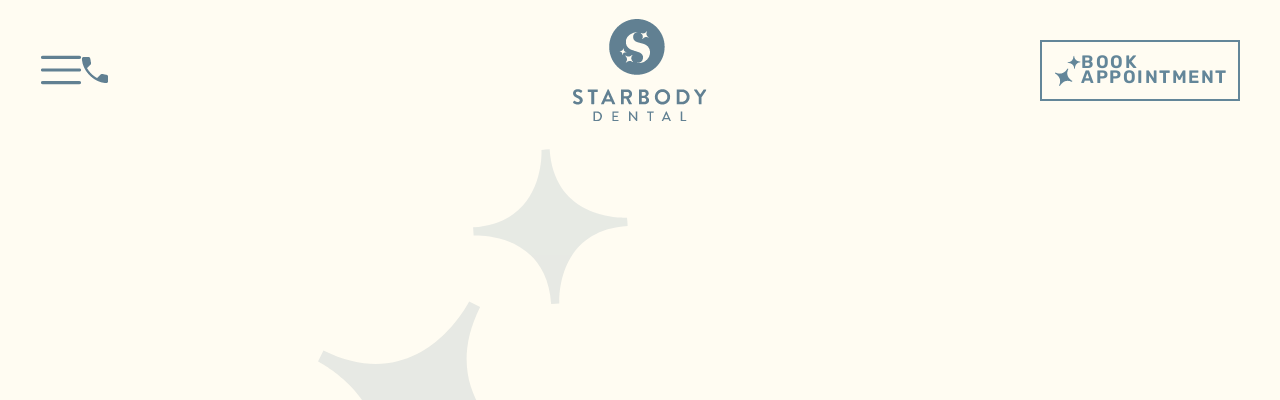

--- FILE ---
content_type: text/html; charset=utf-8
request_url: https://www.starbodydental.com/connect-with-us
body_size: 11134
content:
<!DOCTYPE html><!-- Last Published: Fri Jan 23 2026 13:31:58 GMT+0000 (Coordinated Universal Time) --><html data-wf-domain="www.starbodydental.com" data-wf-page="644ac13f2882c77060fb9912" data-wf-site="6449e9fba9f5bc79965a02ef" lang="en"><head><meta charset="utf-8"/><title>Contact Us Today | Starbody Dental in Murfreesboro, TN</title><meta content="Reach out to Starbody Dental in Murfreesboro, TN for more information or to schedule an appointment. We’re here to help with all your dental needs." name="description"/><meta content="Contact Us Today | Starbody Dental in Murfreesboro, TN" property="og:title"/><meta content="Reach out to Starbody Dental in Murfreesboro, TN for more information or to schedule an appointment. We’re here to help with all your dental needs." property="og:description"/><meta content="Contact Us Today | Starbody Dental in Murfreesboro, TN" property="twitter:title"/><meta content="Reach out to Starbody Dental in Murfreesboro, TN for more information or to schedule an appointment. We’re here to help with all your dental needs." property="twitter:description"/><meta property="og:type" content="website"/><meta content="summary_large_image" name="twitter:card"/><meta content="width=device-width, initial-scale=1" name="viewport"/><link href="https://cdn.prod.website-files.com/6449e9fba9f5bc79965a02ef/css/starbody-dental-full-site.shared.299d5b7a2.min.css" rel="stylesheet" type="text/css" integrity="sha384-KZ1bei/3m456/jDJ88xh7IfIjPdigWfT0QRaes3f5OjmcqYYEjHmHzDjt5miJzb1" crossorigin="anonymous"/><link href="https://cdn.prod.website-files.com/6449e9fba9f5bc79965a02ef/css/starbody-dental-full-site.644ac13f2882c77060fb9912-13946bdd9.min.css" rel="stylesheet" type="text/css" integrity="sha384-NHuNJED9xwSa9RkHO9/wMlZ72OxDp5qg2OUQd0ylUhMn7lCE4loyMot+d3tMi7RL" crossorigin="anonymous"/><link href="https://fonts.googleapis.com" rel="preconnect"/><link href="https://fonts.gstatic.com" rel="preconnect" crossorigin="anonymous"/><script src="https://ajax.googleapis.com/ajax/libs/webfont/1.6.26/webfont.js" type="text/javascript"></script><script type="text/javascript">WebFont.load({  google: {    families: ["Lato:100,100italic,300,300italic,400,400italic,700,700italic,900,900italic"]  }});</script><script src="https://use.typekit.net/ubf3ryh.js" type="text/javascript"></script><script type="text/javascript">try{Typekit.load();}catch(e){}</script><script type="text/javascript">!function(o,c){var n=c.documentElement,t=" w-mod-";n.className+=t+"js",("ontouchstart"in o||o.DocumentTouch&&c instanceof DocumentTouch)&&(n.className+=t+"touch")}(window,document);</script><link href="https://cdn.prod.website-files.com/6449e9fba9f5bc79965a02ef/6449e9fba9f5bc74cd5a032f_favicon.png" rel="shortcut icon" type="image/x-icon"/><link href="https://cdn.prod.website-files.com/6449e9fba9f5bc79965a02ef/6449e9fba9f5bc16ea5a032e_webclip.png" rel="apple-touch-icon"/><link href="https://www.starbodydental.com/connect-with-us" rel="canonical"/><script async="" src="https://www.googletagmanager.com/gtag/js?id=G-SHW2HXFNY1"></script><script type="text/javascript">window.dataLayer = window.dataLayer || [];function gtag(){dataLayer.push(arguments);}gtag('set', 'developer_id.dZGVlNj', true);gtag('js', new Date());gtag('config', 'G-SHW2HXFNY1');</script><!-- Google Schema Markup Code -->
<script type="application/ld+json">
{
  "@context": "https://schema.org",
  "@type": "Dentist",
  "name": "Starbody Dental",
  "image": "https://cdn.prod.website-files.com/6449e9fba9f5bc79965a02ef/644a9576d1bf13767a087ba5_6I1A2350.jpg",
  "@id": "",
  "url": "https://www.starbodydental.com",
  "telephone": "615-896-1330",
  "address": {
    "@type": "PostalAddress",
    "streetAddress": "122 Heritage Park Dr Suite 300",
    "addressLocality": "Murfreesboro",
    "addressRegion": "TN",
    "postalCode": "37129",
    "addressCountry": "US"
  },
  "geo": {
    "@type": "GeoCoordinates",
    "latitude": 35.8743843,
    "longitude": -86.38683089999999
  },
  "openingHoursSpecification": {
    "@type": "OpeningHoursSpecification",
    "dayOfWeek": [
      "Monday",
      "Tuesday",
      "Wednesday",
      "Thursday"
    ],
    "opens": "08:00",
    "closes": "17:00"
  },
  "sameAs": [
    "https://www.facebook.com/StarbodyDental",
    "https://www.instagram.com/StarbodyDental"
  ] 
}
</script>

<!-- Meta Pixel Code -->
<script>
!function(f,b,e,v,n,t,s)
{if(f.fbq)return;n=f.fbq=function(){n.callMethod?
n.callMethod.apply(n,arguments):n.queue.push(arguments)};
if(!f._fbq)f._fbq=n;n.push=n;n.loaded=!0;n.version='2.0';
n.queue=[];t=b.createElement(e);t.async=!0;
t.src=v;s=b.getElementsByTagName(e)[0];
s.parentNode.insertBefore(t,s)}(window, document,'script',
'https://connect.facebook.net/en_US/fbevents.js');
fbq('init', '890608255789218');
fbq('track', 'PageView');
</script>
<noscript><img height="1" width="1" style="display:none"
src="https://www.facebook.com/tr?id=890608255789218&ev=PageView&noscript=1"
/></noscript>
<!-- End Meta Pixel Code -->

<!-- Google Tag Manager -->
<script>(function(w,d,s,l,i){w[l]=w[l]||[];w[l].push({'gtm.start':
new Date().getTime(),event:'gtm.js'});var f=d.getElementsByTagName(s)[0],
j=d.createElement(s),dl=l!='dataLayer'?'&l='+l:'';j.async=true;j.src=
'https://www.googletagmanager.com/gtm.js?id='+i+dl;f.parentNode.insertBefore(j,f);
})(window,document,'script','dataLayer','GTM-TZT8PNH2');</script>
<!-- End Google Tag Manager --></head><body><div class="no-overflow"><div data-w-id="903f6c9c-2322-ac0f-16d7-fe0eb3c5566b" class="hero-holder"><div class="nav"><div class="nav-spacer"></div><nav class="nav-bar"><div class="nav-bar-left"><div class="menu-button-holder"><a href="#" data-w-id="648daea3-9561-36df-6b00-f61f820c8b15" class="menu-button w-inline-block"><div data-is-ix2-target="1" class="menu-icon" data-w-id="093060d1-1454-fada-0eaa-9ea336ca72bc" data-animation-type="lottie" data-src="https://cdn.prod.website-files.com/6449e9fba9f5bc79965a02ef/6449e9fba9f5bc90f05a0312_lottieflow-menu-nav-06-ffffff-easey.json" data-loop="0" data-direction="1" data-autoplay="0" data-renderer="svg" data-default-duration="2.36" data-duration="0" data-ix2-initial-state="0"></div></a></div><a data-w-id="4fdbe3e5-5401-7456-0a0e-edd460165862" href="tel:+1615-896-1330" class="nav-phone w-inline-block"><div class="nav-phone-icon w-embed"><svg width="100%" height="100%" viewBox="0 0 28 28" fill="none" xmlns="http://www.w3.org/2000/svg">
<path d="M26.2545 28C23.1506 28 20.0324 27.2783 16.8996 25.8349C13.7672 24.3916 10.8865 22.3555 8.25753 19.7268C5.63926 17.0978 3.60843 14.2196 2.16506 11.0921C0.721686 7.9649 0 4.84935 0 1.74547C0 1.25135 0.164706 0.836843 0.494118 0.501941C0.823529 0.167314 1.23529 0 1.72941 0H7.10129C7.51718 0 7.88406 0.135746 8.20194 0.407236C8.51982 0.678452 8.722 1.01363 8.80847 1.41276L9.75265 6.25882C9.81798 6.70847 9.80426 7.09484 9.71147 7.41794C9.61841 7.74104 9.45151 8.01239 9.21077 8.232L5.40688 11.935C6.01904 13.0561 6.71849 14.1167 7.50524 15.1167C8.29171 16.1165 9.14324 17.0714 10.0598 17.9814C10.9635 18.8853 11.9243 19.7248 12.9422 20.4997C13.9601 21.2746 15.0592 21.9958 16.2396 22.6631L19.9356 18.935C20.1934 18.6668 20.5055 18.4788 20.8719 18.3709C21.2381 18.2633 21.6187 18.2369 22.0138 18.2918L26.5872 19.2232C27.0031 19.333 27.3425 19.5452 27.6055 19.8598C27.8685 20.1744 28 20.5313 28 20.9304V26.2706C28 26.7647 27.8327 27.1765 27.4981 27.5059C27.1632 27.8353 26.7486 28 26.2545 28Z" fill="currentColor"/>
</svg></div><div class="phone-number"><div class="phone-number-text">615-896-1330</div><div class="phone-number-arrow"></div></div></a></div><div class="nav-bar-center"><a href="/" class="nav-home-link w-inline-block"><img src="https://cdn.prod.website-files.com/6449e9fba9f5bc79965a02ef/6449e9fba9f5bcea985a0327_Starbody-Dental-Logo.svg" width="260" alt="Starbody Dental logo"/></a></div><div class="nav-bar-right"><a href="https://book.modento.io/c/7357d6c4c73e45dbac81dd0bb251e694/Website" target="_blank" class="b-animate outline-cust w-inline-block"><div data-w-id="04d230d0-2f74-8eca-d449-ed89ab6a2c62" class="b-star w-embed"><svg width="100%" height="100%" viewBox="0 0 80 77" fill="none" xmlns="http://www.w3.org/2000/svg">
<g clip-path="url(#clip0_63_666)">
<rect width="100%" height="100%" transform="translate(65.1279) rotate(76.4226)" fill="none"/>
<path d="M52.0056 3.16914L53.6469 3.07175C54.5618 17.701 69.1795 16.7763 69.1795 16.7763L69.2806 18.4319C54.673 19.34 55.588 33.9692 55.588 33.9692L53.9467 34.0666C53.0318 19.4374 38.4108 20.3487 38.4108 20.3487L38.2995 18.7097C52.9205 17.7984 52.0056 3.16914 52.0056 3.16914Z" fill="currentColor"/>
<path d="M19.2272 75.8967L17.0315 74.8181C26.7296 55.2907 7.21021 45.5817 7.21021 45.5817L8.30432 43.3953C27.8205 53.0908 37.5085 33.5801 37.5085 33.5801L39.7041 34.6588C30.006 54.1862 49.5254 63.8951 49.5254 63.8951L48.4313 66.0815C28.9119 56.3725 19.2272 75.8967 19.2272 75.8967Z" fill="currentColor"/>
</g>
<defs>
<clipPath id="clip0_63_666">
<rect width="90%" height="90%" fill="none" transform="translate(65.1279) rotate(76.4226)"/>
</clipPath>
</defs>
</svg></div><div class="b-text">book appointment</div></a></div><div class="nav-bg"></div></nav><div class="menu"><a href="/" class="menu-link">Home</a><a href="/meet-the-team" class="menu-link">Meet the Team</a><a href="/its-different-here" class="menu-link">It&#x27;s different here</a><a href="/new-patients" class="menu-link">New Patients</a><a href="/services" class="menu-link">Services</a><a href="/dental-implants" class="menu-link">Dental implants</a><a href="/patient-stories" class="menu-link">Patient Stories</a><a href="/smile-gallery" class="menu-link">smile gallery</a><a href="/articles" class="menu-link">articles</a><a href="/connect-with-us" aria-current="page" class="menu-link w--current">Connect With Us</a><div class="button-spacer inmenu"></div><a href="https://book.modento.io/c/7357d6c4c73e45dbac81dd0bb251e694/Website" target="_blank" class="b white-outline w-button">Book An Appointment</a><div class="button-spacer inmenu"></div><a href="https://forms.wv3.io/form?packetId=ddf3fe3a-39b1-4bd4-a515-76e995034641&amp;companyId=a45d7360-d052-40db-9528-ed095c81fb25" target="_blank" class="b white-outline w-button">New Patient Paperwork</a><div class="button-spacer inmenu"></div><a href="https://weavebillpay.com/5ced6e7f" target="_blank" class="b white-outline w-button">Make a Payment</a><div class="menu-bg"></div></div><div class="style-global w-embed"><style>
svg{
  fill: currentColor;
}
.menu-icon svg path{
	stroke: currentColor !important;
}
.rt>:first-child, .c>:first-child, .half-c>:first-child{
margin-top: 0;
}
.rt>:last-child, .c>:last-child, .half-c>:last-child{
	margin-bottom: 0;
}
.black-stroke{
  color: black;
  -webkit-text-fill-color: transparent; /* Will override color (regardless of order) */
  -webkit-text-stroke-width: .013em;
  -webkit-text-stroke-color: black;
}
</style></div></div><div class="hero-spacer"></div><div class="split hero-split"><div class="split-image hero-split"><div class="px-holder"><div class="px-image"><img src="https://cdn.prod.website-files.com/6449e9fba9f5bc79965a02ef/68b1eba35fc0cd9e3f486930_test0724_Starbody%20Dental-218.jpg" loading="lazy" sizes="(max-width: 2000px) 100vw, 2000px" srcset="https://cdn.prod.website-files.com/6449e9fba9f5bc79965a02ef/68b1eba35fc0cd9e3f486930_test0724_Starbody%20Dental-218-p-500.jpg 500w, https://cdn.prod.website-files.com/6449e9fba9f5bc79965a02ef/68b1eba35fc0cd9e3f486930_test0724_Starbody%20Dental-218-p-800.jpg 800w, https://cdn.prod.website-files.com/6449e9fba9f5bc79965a02ef/68b1eba35fc0cd9e3f486930_test0724_Starbody%20Dental-218-p-1080.jpg 1080w, https://cdn.prod.website-files.com/6449e9fba9f5bc79965a02ef/68b1eba35fc0cd9e3f486930_test0724_Starbody%20Dental-218.jpg 2000w" alt="Group of eight diverse dental professionals standing outside a building with the address 122 Heritage Park Drive, smiling at the camera." class="fill-image t-3"/></div></div></div><div class="split-content hero-split"><div class="half-c"><h1 data-w-id="e0eb0aae-ae07-a540-84ee-05ea2cd77528" style="opacity:0">Connect<br/>with us</h1><div class="button-spacer"></div><div data-w-id="edd50f04-748a-0404-daf7-0ff469b945ab" style="opacity:0" class="bh"><a href="https://book.modento.io/c/7357d6c4c73e45dbac81dd0bb251e694/Website" target="_blank" class="b-animate outline-cust w-inline-block"><div data-w-id="957c7c63-a0e7-2a87-1b08-03f43dcfa7ce" class="b-star w-embed"><svg width="100%" height="100%" viewBox="0 0 80 77" fill="none" xmlns="http://www.w3.org/2000/svg">
<g clip-path="url(#clip0_63_666)">
<rect width="100%" height="100%" transform="translate(65.1279) rotate(76.4226)" fill="none"/>
<path d="M52.0056 3.16914L53.6469 3.07175C54.5618 17.701 69.1795 16.7763 69.1795 16.7763L69.2806 18.4319C54.673 19.34 55.588 33.9692 55.588 33.9692L53.9467 34.0666C53.0318 19.4374 38.4108 20.3487 38.4108 20.3487L38.2995 18.7097C52.9205 17.7984 52.0056 3.16914 52.0056 3.16914Z" fill="currentColor"/>
<path d="M19.2272 75.8967L17.0315 74.8181C26.7296 55.2907 7.21021 45.5817 7.21021 45.5817L8.30432 43.3953C27.8205 53.0908 37.5085 33.5801 37.5085 33.5801L39.7041 34.6588C30.006 54.1862 49.5254 63.8951 49.5254 63.8951L48.4313 66.0815C28.9119 56.3725 19.2272 75.8967 19.2272 75.8967Z" fill="currentColor"/>
</g>
<defs>
<clipPath id="clip0_63_666">
<rect width="90%" height="90%" fill="none" transform="translate(65.1279) rotate(76.4226)"/>
</clipPath>
</defs>
</svg></div><div class="b-text">Schedule an appointment</div></a></div></div></div><div class="background-hero-star w-embed"><svg width="100%" height="100%" viewBox="0 0 798 774" fill="none" xmlns="http://www.w3.org/2000/svg">
<g opacity="0.15" clip-path="url(#clip0_63_633)">
<path d="M522.893 31.8645L539.396 30.8853C548.595 177.977 695.57 168.679 695.57 168.679L696.586 185.326C549.713 194.456 558.912 341.547 558.912 341.547L542.41 342.527C533.211 195.435 386.202 204.598 386.202 204.598L385.084 188.119C532.092 178.956 522.893 31.8645 522.893 31.8645Z" fill="#618092"/>
<path d="M193.317 763.112L171.24 752.267C268.752 555.926 72.4912 458.306 72.4912 458.306L83.492 436.323C279.72 533.808 377.128 337.635 377.128 337.635L399.205 348.48C301.694 544.821 497.954 642.441 497.954 642.441L486.953 664.424C290.693 566.804 193.317 763.112 193.317 763.112Z" fill="#618092"/>
</g>
<defs>
<clipPath id="clip0_63_633">
<rect width="100%" height="100%" fill="white" transform="translate(654.833) rotate(76.4226)"/>
</clipPath>
</defs>
</svg></div></div><div class="bottom-hero-spacer"></div></div><div class="split align-top rel contact-split"><div class="split-content"><div class="half-c"><h2 data-w-id="a4766e8a-608c-b3b8-7176-7b8bf843aedc" style="opacity:0" class="caps">We can&#x27;t wait to meet you!</h2><div class="contact-rt w-richtext"><p>Call <a href="tel:+1615-896-1330">615-896-1330</a> or request an appointment online to set up your first visit. We’ll be in touch soon.</p></div><div class="button-spacer"></div><a href="https://weavebillpay.com/5ced6e7f" target="_blank" class="b-animate outline-cust w-inline-block"><div data-w-id="fba55100-4c22-04a2-72c6-58ce750843c7" style="opacity:0" class="b-star w-embed"><svg width="100%" height="100%" viewBox="0 0 80 77" fill="none" xmlns="http://www.w3.org/2000/svg">
<g clip-path="url(#clip0_63_666)">
<rect width="100%" height="100%" transform="translate(65.1279) rotate(76.4226)" fill="none"/>
<path d="M52.0056 3.16914L53.6469 3.07175C54.5618 17.701 69.1795 16.7763 69.1795 16.7763L69.2806 18.4319C54.673 19.34 55.588 33.9692 55.588 33.9692L53.9467 34.0666C53.0318 19.4374 38.4108 20.3487 38.4108 20.3487L38.2995 18.7097C52.9205 17.7984 52.0056 3.16914 52.0056 3.16914Z" fill="currentColor"/>
<path d="M19.2272 75.8967L17.0315 74.8181C26.7296 55.2907 7.21021 45.5817 7.21021 45.5817L8.30432 43.3953C27.8205 53.0908 37.5085 33.5801 37.5085 33.5801L39.7041 34.6588C30.006 54.1862 49.5254 63.8951 49.5254 63.8951L48.4313 66.0815C28.9119 56.3725 19.2272 75.8967 19.2272 75.8967Z" fill="currentColor"/>
</g>
<defs>
<clipPath id="clip0_63_666">
<rect width="90%" height="90%" fill="none" transform="translate(65.1279) rotate(76.4226)"/>
</clipPath>
</defs>
</svg></div><div class="b-text">make a payment</div></a><div class="button-spacer"></div><a href="https://forms.wv3.io/form?packetId=ddf3fe3a-39b1-4bd4-a515-76e995034641&amp;companyId=a45d7360-d052-40db-9528-ed095c81fb25" target="_blank" class="b-animate outline-cust w-inline-block"><div data-w-id="641803e5-ac6f-c062-23f7-4d972a905e49" style="opacity:0" class="b-star w-embed"><svg width="100%" height="100%" viewBox="0 0 80 77" fill="none" xmlns="http://www.w3.org/2000/svg">
<g clip-path="url(#clip0_63_666)">
<rect width="100%" height="100%" transform="translate(65.1279) rotate(76.4226)" fill="none"/>
<path d="M52.0056 3.16914L53.6469 3.07175C54.5618 17.701 69.1795 16.7763 69.1795 16.7763L69.2806 18.4319C54.673 19.34 55.588 33.9692 55.588 33.9692L53.9467 34.0666C53.0318 19.4374 38.4108 20.3487 38.4108 20.3487L38.2995 18.7097C52.9205 17.7984 52.0056 3.16914 52.0056 3.16914Z" fill="currentColor"/>
<path d="M19.2272 75.8967L17.0315 74.8181C26.7296 55.2907 7.21021 45.5817 7.21021 45.5817L8.30432 43.3953C27.8205 53.0908 37.5085 33.5801 37.5085 33.5801L39.7041 34.6588C30.006 54.1862 49.5254 63.8951 49.5254 63.8951L48.4313 66.0815C28.9119 56.3725 19.2272 75.8967 19.2272 75.8967Z" fill="currentColor"/>
</g>
<defs>
<clipPath id="clip0_63_666">
<rect width="90%" height="90%" fill="none" transform="translate(65.1279) rotate(76.4226)"/>
</clipPath>
</defs>
</svg></div><div class="b-text">new patient paperwork</div></a><div class="button-spacer"></div><h2 data-w-id="c46694ad-1187-99d8-04dc-b40ec88cfd3f" style="opacity:0" class="caps">Hours</h2><p class="hours"><span class="day-2">Monday</span>8:00am - 5:00pm<br/><span class="day-2">Tuesday</span>8:00am - 5:00pm<br/><span class="day-2">Wednesday</span>8:00am - 5:00pm<br/><span class="day-2">Thursday</span>8:00am - 5:00pm<br/><span class="day-2">Friday</span>Closed<br/><span class="day-2">Saturday</span>Closed<br/>‍<span class="day-2">Sunday</span>Closed<br/></p><div class="social-link-holder"><a href="https://www.instagram.com/StarbodyDental" target="_blank" class="social-link w-inline-block"><div class="social-link-icon w-embed"><svg style="fill: currentColor; height: 60%;" xmlns="http://www.w3.org/2000/svg" viewBox="0 0 448 512"><path d="M224.1 141c-63.6 0-114.9 51.3-114.9 114.9s51.3 114.9 114.9 114.9S339 319.5 339 255.9 287.7 141 224.1 141zm0 189.6c-41.1 0-74.7-33.5-74.7-74.7s33.5-74.7 74.7-74.7 74.7 33.5 74.7 74.7-33.6 74.7-74.7 74.7zm146.4-194.3c0 14.9-12 26.8-26.8 26.8-14.9 0-26.8-12-26.8-26.8s12-26.8 26.8-26.8 26.8 12 26.8 26.8zm76.1 27.2c-1.7-35.9-9.9-67.7-36.2-93.9-26.2-26.2-58-34.4-93.9-36.2-37-2.1-147.9-2.1-184.9 0-35.8 1.7-67.6 9.9-93.9 36.1s-34.4 58-36.2 93.9c-2.1 37-2.1 147.9 0 184.9 1.7 35.9 9.9 67.7 36.2 93.9s58 34.4 93.9 36.2c37 2.1 147.9 2.1 184.9 0 35.9-1.7 67.7-9.9 93.9-36.2 26.2-26.2 34.4-58 36.2-93.9 2.1-37 2.1-147.8 0-184.8zM398.8 388c-7.8 19.6-22.9 34.7-42.6 42.6-29.5 11.7-99.5 9-132.1 9s-102.7 2.6-132.1-9c-19.6-7.8-34.7-22.9-42.6-42.6-11.7-29.5-9-99.5-9-132.1s-2.6-102.7 9-132.1c7.8-19.6 22.9-34.7 42.6-42.6 29.5-11.7 99.5-9 132.1-9s102.7-2.6 132.1 9c19.6 7.8 34.7 22.9 42.6 42.6 11.7 29.5 9 99.5 9 132.1s2.7 102.7-9 132.1z"/></svg></div></a><a href="https://www.facebook.com/StarbodyDental" target="_blank" class="social-link w-inline-block"><div class="social-link-icon w-embed"><svg style="fill: currentColor; height: 60%;" xmlns="http://www.w3.org/2000/svg" viewBox="0 0 264 512"><path d="M76.7 512V283H0v-91h76.7v-71.7C76.7 42.4 124.3 0 193.8 0c33.3 0 61.9 2.5 70.2 3.6V85h-48.2c-37.8 0-45.1 18-45.1 44.3V192H256l-11.7 91h-73.6v229"/></svg></div></a></div></div></div><div class="split-content contact-split"><div class="connect-form w-form"><form id="email-form" name="email-form" data-name="Email Form" method="get" class="form-2" data-wf-page-id="644ac13f2882c77060fb9912" data-wf-element-id="cd79dbea-c6c2-dcb0-8bd2-e22438dcb6d5" data-turnstile-sitekey="0x4AAAAAAAQTptj2So4dx43e"><input class="text-field name w-input" maxlength="256" name="Name" data-name="Name" placeholder="Name" type="text" id="Name"/><input class="text-field email w-input" maxlength="256" name="Email" data-name="Email" placeholder="Email" type="email" id="Email" required=""/><input class="text-field phone w-input" maxlength="256" name="Phone" data-name="Phone" placeholder="Phone" type="tel" id="Phone" required=""/><textarea placeholder="Message" maxlength="5000" id="Message" name="Message" data-name="Message" class="text-field message w-input"></textarea><p class="paragraph-12">Do not send health information on this form.</p><div class="button-spacer"></div><input type="submit" data-wait="Please wait..." class="b w-button" value="Send message"/><div class="bh temp-hide"><a href="#" class="b-animate submit w-inline-block"><div data-w-id="75d63833-fac8-abfe-0e8b-bd8cb8e4a700" style="opacity:0" class="b-star w-embed"><svg width="100%" height="100%" viewBox="0 0 80 77" fill="none" xmlns="http://www.w3.org/2000/svg">
<g clip-path="url(#clip0_63_666)">
<rect width="100%" height="100%" transform="translate(65.1279) rotate(76.4226)" fill="none"/>
<path d="M52.0056 3.16914L53.6469 3.07175C54.5618 17.701 69.1795 16.7763 69.1795 16.7763L69.2806 18.4319C54.673 19.34 55.588 33.9692 55.588 33.9692L53.9467 34.0666C53.0318 19.4374 38.4108 20.3487 38.4108 20.3487L38.2995 18.7097C52.9205 17.7984 52.0056 3.16914 52.0056 3.16914Z" fill="currentColor"/>
<path d="M19.2272 75.8967L17.0315 74.8181C26.7296 55.2907 7.21021 45.5817 7.21021 45.5817L8.30432 43.3953C27.8205 53.0908 37.5085 33.5801 37.5085 33.5801L39.7041 34.6588C30.006 54.1862 49.5254 63.8951 49.5254 63.8951L48.4313 66.0815C28.9119 56.3725 19.2272 75.8967 19.2272 75.8967Z" fill="currentColor"/>
</g>
<defs>
<clipPath id="clip0_63_666">
<rect width="90%" height="90%" fill="none" transform="translate(65.1279) rotate(76.4226)"/>
</clipPath>
</defs>
</svg></div><div class="b-text blue">Send message</div></a></div></form><div class="success-message-2 w-form-done"><div>Thank you! Your submission has been received!</div></div><div class="w-form-fail"><div>Oops! Something went wrong while submitting the form.</div></div></div></div></div><div class="footer-spacer"></div><div id="contact" class="s connect-map"><div class="px-holder"><div class="map w-embed w-iframe"><!-- don't forget to add loading="lazy" -->
<iframe loading="lazy" src="https://snazzymaps.com/embed/479423" width="100%" height="100%" style="border:none;"></iframe></div></div><div data-w-id="73a043c0-a8ec-8ae0-f23a-1a36b3bd8ddc" style="opacity:0" class="contact-section-star w-embed"><svg width="100%" height="100%" viewBox="0 0 931 1012" fill="none" xmlns="http://www.w3.org/2000/svg">
<g clip-path="url(#clip0_63_645)">
<path d="M172.104 162.889L180.816 144.297C346.808 221.439 423.773 55.5151 423.773 55.5151L442.545 64.2731C365.457 229.986 531.449 307.128 531.449 307.128L522.737 325.719C356.745 248.578 279.612 414.457 279.612 414.457L260.964 405.911C338.096 240.031 172.104 162.889 172.104 162.889Z" fill="#618092" fill-opacity="0.05"/>
<path d="M774.866 956.013L749.944 973.68C593.448 750.881 370.579 907.225 370.579 907.225L353.106 882.189C575.809 725.801 419.435 503.213 419.435 503.213L444.357 485.546C600.853 708.345 823.722 552.001 823.722 552.001L841.195 577.037C618.325 733.381 774.866 956.013 774.866 956.013Z" fill="#618092" fill-opacity="0.15"/>
</g>
<defs>
<clipPath id="clip0_63_645">
<rect width="100%" height="100%" fill="white" transform="translate(215.527) rotate(14.927)"/>
</clipPath>
</defs>
</svg></div></div><div class="s footer"><div class="left-footer"><p class="footer-nap"><a href="https://goo.gl/maps/eg4JqB8obeSvSJVPA" target="_blank" class="footer-link">122 Heritage Park Drive Suite 300 Murfreesboro, TN 37129</a><a href="tel:+1" class="footer-phone-link"></a></p><div class="contact-rt w-richtext"><p>‍</p><h6><a href="https://cdn.prod.website-files.com/6449e9fba9f5bc79965a02ef/663bb4849c8fd1c3231c9e0c_Starbody%20Dental%20Notice%20of%20Privacy%20Practices.pdf" target="_blank">Notice Of Privacy Practices</a></h6></div></div><div class="middle-footer"><a href="/" class="footer-link w-inline-block"><div class="footer-logo-sizer"><img src="https://cdn.prod.website-files.com/6449e9fba9f5bc79965a02ef/6449e9fba9f5bcea985a0327_Starbody-Dental-Logo.svg" width="240" alt="Starbody Dental logo"/></div></a></div><div class="right-footer"><div class="footer-tag-holder"><a data-w-id="227a1055-37ae-c376-f994-1a57e5500b02" href="https://www.s8e8.com" class="s8e8-tag w-inline-block"><div class="s8e8-tag-text">Storysite by</div><div class="w-embed"><svg xmlns="http://www.w3.org/2000/svg" viewBox="0 0 167.77 39.92"><title>Studio Eighty Eight</title><g id="Layer_2" data-name="Layer 2"><g id="Layer_1-2" data-name="Layer 1"><path class="s8e8" d="M17.17,23.27H9c-5.83,0-9-1-9-6.31v-1.9H7.5v.37c0,2,.64,2.16,2.54,2.16h8.28c1.63,0,2.51-.24,2.51-1.48,0-1.48-.33-1.67-9.11-1.67-10,0-11.7-1-11.7-7C0,3.08.69,0,9.29,0h9.43c8.24,0,8.9,3,8.9,6.89V8H20.11V7.59c0-1.39,0-1.91-2.91-1.91H9.72c-1,0-2.18.23-2.18,1.33,0,.54.07.81.25,1,.58.59,2.7.61,7.43.58,6.77,0,10,.27,11.78,2,1.07,1.07,1.53,2.69,1.53,5.42,0,6.37-2.42,7.28-11.36,7.28M.75,15.81V17c0,4.26,1.92,5.56,8.24,5.56h8.18c9,0,10.61-1,10.61-6.53,0-2.51-.39-4-1.3-4.89-1.55-1.54-4.73-1.77-11.25-1.77-5.43,0-7.18,0-8-.79A2,2,0,0,1,6.79,7c0-1.32,1.06-2.08,2.93-2.08H17.2c2.93,0,3.58.58,3.65,2.28h6V6.89c0-3.71-.57-6.14-8.15-6.14H9.29C.78.75.78,3.85.78,7.43c0,5.16.94,6.26,11,6.26,8.36,0,9.86,0,9.86,2.42,0,2.23-2.2,2.23-3.26,2.23H10.05c-1.87,0-3.13-.18-3.28-2.53Z"/><path class="s8e8" d="M47.34,23h-7.5V6.47h-9.5V.24h26.5V6.47h-9.5Zm-6.75-.75h6V5.72h9.5V1h-25V5.72h9.5Z"/><path class="s8e8" d="M78.13,23.27H68.46C62.12,23.27,59,20.5,59,14.8V.24h7.51v13.1c0,2.63.86,3.52,3.4,3.52h6.69c2.54,0,3.4-.89,3.4-3.52V.24h7.5V14.8c0,5.7-3.07,8.47-9.41,8.47M59.79,1V14.8c0,5.34,2.68,7.72,8.67,7.72h9.67c6,0,8.66-2.38,8.66-7.72V1h-6V13.34c0,3-1.2,4.27-4.15,4.27H70c-3,0-4.15-1.24-4.15-4.27V1Z"/><path class="s8e8" d="M112.37,23H91.61V.24h20.76c6.84,0,9.51,2.26,9.51,8V15c0,5.79-2.67,8-9.51,8m-20-.75h20c6.38,0,8.76-2,8.76-7.29V8.29c0-5.32-2.38-7.3-8.76-7.3h-20Zm18.37-4.91H98.37V5.72h12.36c3.24,0,4.39,1.13,4.39,4.33v3c0,3.2-1.15,4.33-4.39,4.33m-11.61-.75h11.61c2.82,0,3.64-.8,3.64-3.58v-3c0-2.78-.82-3.58-3.64-3.58H99.12Z"/><path class="s8e8" d="M133.08,23h-7.51V.24h7.51Zm-6.76-.75h6V1h-6Z"/><path class="s8e8" d="M157.69,23.27H146.86c-5.24,0-10.08-1-10.08-8.35V8.35C136.78,1,141.62,0,146.86,0h10.83c5.24,0,10.08,1,10.08,8.35v6.57c0,7.34-4.84,8.35-10.08,8.35M146.86.75c-5.76,0-9.33,1.27-9.33,7.6v6.57c0,6.33,3.57,7.6,9.33,7.6h10.83c5.76,0,9.33-1.27,9.33-7.6V8.35c0-6.33-3.57-7.6-9.33-7.6Zm9.73,16.86H148c-3.58,0-4.24-1.61-4.24-4.79V10.45c0-2.88.79-4.79,4.61-4.79h7.91c3.82,0,4.6,1.91,4.6,4.79v2.37c0,3.18-.65,4.79-4.24,4.79m-8.27-11.2c-3.26,0-3.86,1.36-3.86,4v2.37c0,3,.53,4,3.49,4h8.64c3,0,3.49-1.06,3.49-4V10.45c0-2.68-.59-4-3.85-4Z"/><polygon class="s8e8" points="0.51 27.56 13.88 27.56 13.88 30.4 4.26 30.4 4.26 32.36 13.37 32.36 13.37 34.89 4.26 34.89 4.26 36.85 14.1 36.85 14.1 39.78 0.51 39.78 0.51 27.56"/><rect class="s8e8" x="16.57" y="27.56" width="3.75" height="12.22"/><path class="s8e8" d="M22.78,31.85c0-3.58,2-4.42,5.39-4.42h5.64c4.25,0,4.84,1.53,4.84,3.91v.39H35c0-1.21-.69-1.36-1.89-1.36H29c-1.89,0-2.38.45-2.38,2.54v1.52c0,2.1.49,2.55,2.38,2.55h4c1,0,2-.15,2-1.33v-.36H30.31V32.76h8.41v3.48c0,3.51-1.83,3.68-6,3.68H28.17c-3.38,0-5.39-.85-5.39-4.42Z"/><polygon class="s8e8" points="40.99 27.56 44.73 27.56 44.73 31.92 52.63 31.92 52.63 27.56 56.38 27.56 56.38 39.78 52.63 39.78 52.63 35.16 44.73 35.16 44.73 39.78 40.99 39.78 40.99 27.56"/><polygon class="s8e8" points="58.03 27.56 72.31 27.56 72.31 30.6 67.04 30.6 67.04 39.78 63.29 39.78 63.29 30.6 58.03 30.6 58.03 27.56"/><polygon class="s8e8" points="79.57 35.53 72.8 27.56 77.33 27.56 81.44 32.56 85.56 27.56 90.09 27.56 83.32 35.53 83.32 39.78 79.57 39.78 79.57 35.53"/><polygon class="s8e8" points="95.6 27.56 108.97 27.56 108.97 30.4 99.35 30.4 99.35 32.36 108.46 32.36 108.46 34.89 99.35 34.89 99.35 36.85 109.19 36.85 109.19 39.78 95.6 39.78 95.6 27.56"/><rect class="s8e8" x="111.66" y="27.56" width="3.75" height="12.22"/><path class="s8e8" d="M117.87,31.85c0-3.58,2-4.42,5.39-4.42h5.63c4.26,0,4.85,1.53,4.85,3.91v.39h-3.68c0-1.21-.69-1.36-1.89-1.36H124.1c-1.89,0-2.38.45-2.38,2.54v1.52c0,2.1.49,2.55,2.38,2.55h4c1,0,2-.15,2-1.33v-.36H125.4V32.76h8.41v3.48c0,3.51-1.83,3.68-6,3.68h-4.5c-3.38,0-5.39-.85-5.39-4.42Z"/><polygon class="s8e8" points="136.08 27.56 139.82 27.56 139.82 31.92 147.72 31.92 147.72 27.56 151.47 27.56 151.47 39.78 147.72 39.78 147.72 35.16 139.82 35.16 139.82 39.78 136.08 39.78 136.08 27.56"/><polygon class="s8e8" points="153.12 27.56 167.4 27.56 167.4 30.6 162.13 30.6 162.13 39.78 158.38 39.78 158.38 30.6 153.12 30.6 153.12 27.56"/></g></g></svg></div></a></div></div><div class="appt"><div class="appt-box"><div class="appt-box-header"><h3 class="appt-box-h">Request An Appointment</h3><a data-w-id="66943755-d395-8ccf-e388-a3628206fd9f" href="#" class="appt-box-close-link w-inline-block"><div class="appt-box-close-icon w-embed"><svg xmlns="http://www.w3.org/2000/svg" viewBox="0 0 320 512"><!-- Font Awesome Pro 5.15.1 by @fontawesome - https://fontawesome.com License - https://fontawesome.com/license (Commercial License) --><path d="M193.94 256L296.5 153.44l21.15-21.15c3.12-3.12 3.12-8.19 0-11.31l-22.63-22.63c-3.12-3.12-8.19-3.12-11.31 0L160 222.06 36.29 98.34c-3.12-3.12-8.19-3.12-11.31 0L2.34 120.97c-3.12 3.12-3.12 8.19 0 11.31L126.06 256 2.34 379.71c-3.12 3.12-3.12 8.19 0 11.31l22.63 22.63c3.12 3.12 8.19 3.12 11.31 0L160 289.94 262.56 392.5l21.15 21.15c3.12 3.12 8.19 3.12 11.31 0l22.63-22.63c3.12-3.12 3.12-8.19 0-11.31L193.94 256z"/></svg></div></a></div><div class="appt-box-content"><div class="form-block w-form"><form id="wf-form-Appointment-Request" name="wf-form-Appointment-Request" data-name="Appointment Request" method="get" class="form" data-wf-page-id="644ac13f2882c77060fb9912" data-wf-element-id="169550a7-9787-6e91-1e24-e2e83c3b7a9c" data-turnstile-sitekey="0x4AAAAAAAQTptj2So4dx43e"><p class="paragraph-11">Please call <a href="tel:+1615-896-1330" class="appt-phone-link">(615) 896-1330</a> or use the form below to schedule your appointment.</p><label for="Name" class="sr">Name:</label><input class="input appt-input w-input" maxlength="256" name="Name" data-name="Name" placeholder="Name" type="text" id="Name"/><label for="Phone" class="sr">Phone Number:</label><input class="input appt-input w-input" maxlength="256" name="Phone" data-name="Phone" placeholder="Phone" type="text" id="Phone"/><label for="Email" class="sr">Email Address:</label><input class="input appt-input w-input" maxlength="256" name="Email" data-name="Email" placeholder="Email" type="text" id="Email" required=""/><label for="Schedule" class="sr">Preferred Dates &amp; Times:</label><input class="input last appt-input w-input" maxlength="256" name="Schedule" data-name="Schedule" placeholder="Preferred Dates &amp; Times" type="text" id="Schedule"/><label for="Message" class="sr">Message:</label><div class="bh"><input type="submit" data-wait="Please wait..." class="b w-button" value="Send Message"/></div></form><div class="success-message w-form-done"><div class="text-block-2-copy">Thank you! Your request has been received. We will call or email you to confirm your appointment date and time. To speak with someone right away, please call our office.</div><div class="bh"><a href="#" data-w-id="169550a7-9787-6e91-1e24-e2e83c3b7aba" class="b white-outline w-button">Close</a></div></div><div class="w-form-fail"><div>Oops! Something went wrong while submitting the form.</div></div></div></div></div><div data-w-id="950d85f4-bf56-c85d-4620-04411dfad382" class="appt-closer"></div></div></div></div><script src="https://d3e54v103j8qbb.cloudfront.net/js/jquery-3.5.1.min.dc5e7f18c8.js?site=6449e9fba9f5bc79965a02ef" type="text/javascript" integrity="sha256-9/aliU8dGd2tb6OSsuzixeV4y/faTqgFtohetphbbj0=" crossorigin="anonymous"></script><script src="https://cdn.prod.website-files.com/6449e9fba9f5bc79965a02ef/js/starbody-dental-full-site.31453983.6126b4ee3a71fd93.js" type="text/javascript" integrity="sha384-Yq2qyvvzvmdqsStJaDm3CElfiXktg3jVDuDDvUP2pzDbgLRb9g3EjpNOL1NAn1zR" crossorigin="anonymous"></script><script src="//scripts.iconnode.com/117507.js"></script>
<script async src="//dynamic.s8e8.com/shared/navbar.v2.js"></script>
<script async src="//dynamic.s8e8.com/shared/conversion.v2.js"></script>

<script>(function(d, s, id) {  var js, fjs = d.getElementsByTagName(s)[0];  if (d.getElementById(id)) return;  js = d.createElement(s);  js.id = id; js.src = 'https://www.localmed.com/assets/web/js/widget.js';  fjs.parentNode.insertBefore(js, fjs);}(document, 'script', 'localmed-wjs'));</script>
<script>var $wc_load=function(a){return JSON.parse(JSON.stringify(a))},$wc_leads=$wc_leads||{doc:{url:$wc_load(document.URL),ref:$wc_load(document.referrer),search:$wc_load(location.search),hash:$wc_load(location.hash)}};</script>
<script src="//s.ksrndkehqnwntyxlhgto.com/117507.js"></script>

<!-- Google Tag Manager (noscript) -->
<noscript><iframe src="https://www.googletagmanager.com/ns.html?id=GTM-TZT8PNH2"
height="0" width="0" style="display:none;visibility:hidden"></iframe></noscript>
<!-- End Google Tag Manager (noscript) --></body></html>

--- FILE ---
content_type: text/css
request_url: https://cdn.prod.website-files.com/6449e9fba9f5bc79965a02ef/css/starbody-dental-full-site.644ac13f2882c77060fb9912-13946bdd9.min.css
body_size: 5782
content:
:root{--white:white;--brand-dark:#638699;--brand-light:#fffcf2;--text-color-dark:#618092;--light-grey-1:#f3f3f5;--shadow:#0000000f;--text-color-light:white;--black:black}body{color:var(--white);background-color:#fffcf2;font-family:proxima-nova,sans-serif;font-size:1.2em;font-weight:400;line-height:1.5em}h1{text-transform:uppercase;margin-top:0;margin-bottom:0;font-family:Rubik variablefont wght,sans-serif;font-size:2.9em;font-weight:700;line-height:1.2em}h2{letter-spacing:1.5px;margin-top:0;margin-bottom:20px;font-family:Rubik variablefont wght,sans-serif;font-size:2.5em;font-weight:700;line-height:1.2em}h3{letter-spacing:1.5px;margin-bottom:5px;font-family:Rubik variablefont wght,sans-serif;font-size:2.2em;font-weight:600;line-height:1.2em}h4{margin-top:20px;font-size:1.3em}h5{font-size:1.2em}h6{font-size:1em;line-height:1.5em}a{color:var(--brand-dark);transition:color .2s}a:hover{color:var(--brand-light)}img{display:inline-block}label{margin-bottom:5px;font-weight:700;display:block}blockquote{border-left:10px solid var(--brand-light);font-style:italic;line-height:28px}figure{margin-bottom:10px}figcaption{text-align:center;margin-top:5px;margin-bottom:80px}.menu{z-index:99;-webkit-backdrop-filter:blur(10px);backdrop-filter:blur(10px);flex-direction:column;justify-content:center;align-items:center;padding:100px 20px 20px;display:none;position:fixed;inset:0}.menu-link{color:var(--white);letter-spacing:1px;text-transform:uppercase;margin-top:5px;margin-bottom:5px;padding:5px 20px;font-family:Rubik variablefont wght,sans-serif;font-size:20px;font-weight:400;line-height:1.2;text-decoration:none;transition:background-color .2s,color .2s}.menu-link:hover{background-color:var(--brand-light);color:var(--text-color-dark)}.menu-link.w--current{text-align:center;font-weight:700}.nav-bar-right{flex:none;justify-content:flex-end;align-items:center;width:200px}.nav-bar{z-index:100;justify-content:space-between;align-items:center;height:140px;padding:20px 40px;transition:transform .3s cubic-bezier(.455,.03,.515,.955);display:flex;position:fixed;top:0;left:0;right:0;transform:translate(0)}.nav-bar.hide{transform:translateY(-140px)}.menu-button{color:var(--text-color-dark);flex-direction:column;justify-content:center;align-items:center;width:42px;height:42px;display:flex}.menu-button:hover{color:#516b7a}.nav-spacer{background-color:#0000;height:20px;display:none}.menu-button-holder{position:relative}.nav-bar-left{grid-column-gap:40px;flex-direction:row;flex:none;align-items:flex-start;width:200px;display:flex}.s{background-color:var(--white);color:var(--text-color-dark);flex-direction:column;justify-content:center;align-items:center;padding:100px 20px;display:flex;position:relative}.s.shaded{color:var(--white);min-height:45vw}.s.dark{background-color:var(--brand-dark);color:#fff}.s.dim{background-color:var(--light-grey-1)}.s.bg-gradient{background-color:var(--brand-dark);background-image:linear-gradient(320deg,var(--brand-light),var(--brand-dark));color:#fff}.s.narrow{padding-top:50px;padding-bottom:50px}.s.bg-dark-brand{background-color:var(--brand-dark);color:var(--white)}.s.bg-light-brand{background-color:var(--brand-light);color:var(--white)}.s.bg-light-brand.pad40{padding-top:60px;padding-bottom:60px}.s.home-hero{color:var(--white);flex:1;min-height:100vh}.s.hero{color:var(--white);flex:1;min-height:50vw}.s.transparent{background-color:#0000}.s.transparent.small-spacing{padding-top:40px;padding-bottom:40px}.s.footer{color:#fff;background-color:#0000;flex-direction:row;justify-content:space-between;padding:50px 60px}.s.connect-map{min-height:40vw;padding:0}.px-holder{z-index:0;position:absolute;inset:0;overflow:hidden}.px-holder.after-tabs{margin:20px}.px-image{position:absolute;inset:-5vw 0}.px-image.after-tabs{margin:20px}.b{background-color:var(--brand-dark);color:var(--white);text-align:center;letter-spacing:1px;text-transform:uppercase;border:0 #000;padding:12px 25px;font-size:15px;line-height:1em;text-decoration:none;transition:background-color .2s,color .2s;box-shadow:0 0 #000}.b:hover{background-color:var(--brand-light);color:var(--text-color-dark)}.b.white{background-color:var(--white);color:var(--brand-dark)}.b.white:hover,.b.light{background-color:var(--brand-light);color:var(--text-color-dark)}.b.light:hover{background-color:var(--white);color:var(--brand-dark)}.b.outline{border:2px solid var(--brand-dark);color:var(--brand-dark);background-color:#0000;font-size:.9em}.b.outline:hover{background-color:var(--brand-dark);color:var(--white)}.b.search{margin:0}.b.white-outline{background-color:#0000;border:1px solid #fff}.b.white-outline:hover{color:var(--brand-dark);background-color:#fff}.form{text-align:center}.appt-box{z-index:1;background-color:var(--white);box-shadow:1px 1px 11px 0 var(--shadow);color:var(--text-color-dark);text-align:center;flex-direction:column;justify-content:center;align-items:stretch;width:100%;max-width:540px;padding:0;display:flex;position:relative}.success-message{background-color:#0000;padding:0}.form-block{width:100%}.paragraph-11{text-align:center;max-width:360px;margin-bottom:30px;margin-left:auto;margin-right:auto;font-size:16px}.appt{z-index:1000;-webkit-backdrop-filter:blur(10px);backdrop-filter:blur(10px);color:#ffffffa6;background-color:#f3f3f5e6;justify-content:center;align-items:center;display:none;position:fixed;inset:0}.appt.glass{background-color:#f3f3f5bf;display:none}.bh{grid-column-gap:10px;grid-row-gap:10px;border-radius:1px;flex-wrap:wrap;justify-content:flex-start;align-items:stretch;display:flex}.bh.connect{grid-row-gap:20px}.bh.temp-hide{display:none}.sr{width:1px;height:1px;margin-bottom:-1px;margin-right:-1px;overflow:hidden}.text-block-2-copy{max-width:400px;margin-bottom:30px;margin-left:auto;margin-right:auto}.social-link-holder{margin:-10px;display:flex}.social-link{background-color:var(--brand-dark);color:#fff;border-radius:50%;flex-direction:column;justify-content:center;align-items:center;width:50px;height:50px;margin:10px;font-size:31px;line-height:30px;text-decoration:none;transition:color .2s,background-color .2s;display:block}.social-link:hover{color:var(--brand-dark);background-color:#fff}.footer-link{color:var(--brand-dark);text-decoration:none}.footer-link:hover{color:#4f6d7e}.appt-phone-link{color:var(--brand-dark);font-weight:700;text-decoration:none}.appt-phone-link:hover{color:var(--text-color-dark)}.input{border:1px solid var(--white);border-radius:23px;min-height:46px;padding:15px 17px;font-size:16px;transition:border .3s;box-shadow:inset 0 0 #0000}.input:focus{border-style:solid;border-color:var(--brand-light)}.input::placeholder{letter-spacing:1px;text-transform:uppercase;font-size:13px}.input.ta{min-height:130px}.input.search{margin-bottom:0;margin-right:-30px}.input.last{margin-bottom:30px}.input.appt-input{background-color:var(--light-grey-1)}.fill-image{object-fit:cover;object-position:50% 50%;width:100%;height:100%;position:absolute;inset:0%}.fill-image.full-image{object-position:50% 75%}.fill-image.full-image.kaitlyn,.fill-image.full-image.mcihael{object-position:50% 50%}.fill-image.full-image.first-visit{object-position:50% 0%}.fill-image.full-image.first-visit.t-50.flip{object-position:50% 40%}.fill-image.full-image.first-visit.flip.t-25{object-position:50% 25%}.fill-image.full-image.first-visit.top-40{object-position:50% 40%}.fill-image.full-image.implants{object-position:50% -6%;transform:rotate(0)}.fill-image.full-image.t-25{object-position:0% 50%}.fill-image.full-image.flip{object-position:50% 50%;transform-style:preserve-3d;transform:rotateX(0)rotateY(180deg)rotate(0)}.fill-image.full-image.t-50{object-position:50% 50%}.fill-image.full-image.mtt-married{object-position:50% 60%}.fill-image.life-chaning{object-position:38% 50%}.fill-image.difference-hero{object-position:35% 50%}.fill-image.empathy{object-position:0% 50%}.fill-image.legacy{object-position:60% 50%}.fill-image.guest-hero{object-position:50% 50%}.fill-image.meet-hero{object-position:55% 50%}.fill-image.smile-hero{object-position:70% 50%}.fill-image.stories-hero{object-position:25% 50%}.fill-image.gallery-hero{object-position:35% 50%}.fill-image.after-tabs{margin:20px}.fill-image.video-fill{object-position:50% 0%}.fill-image.implants-hero{object-position:35% 50%}.fill-image.implants-2{object-position:75% 25%}.fill-image.implants-3{object-position:100% 50%}.fill-image.t-2-5{object-position:50% -2.5vw}.fill-image.flip{transform-style:preserve-3d;transform:rotateX(0)rotateY(180deg)rotate(0)}.fill-image.meet-hero-img{object-position:55% 2.5vw}.fill-image.home-3{object-position:27% 50%}.fill-image.t-3{object-position:50% 52%}.split{color:var(--text-color-dark);background-color:#0000;justify-content:space-between;display:flex}.split.align-middle{align-items:center}.split.align-middle.rel{position:relative}.split.align-middle.rel.contact-split{padding-right:40px}.split.align-bottom.rel{position:relative}.split.align-bottom{align-items:center}.split.align-bottom.rel{align-items:flex-end;position:relative}.split.align-bottom.rel.contact-split{padding-right:40px}.split.align-bottom.rel.padding{padding-bottom:60px}.split.split-reviews{grid-column-gap:4vw;padding-left:3vw;padding-right:3vw}.split.hero-split{flex:1;position:relative}.split.align-top{align-items:flex-start}.split.align-top.dentist-love-sec{align-items:flex-start}.split.align-top.tech{grid-column-gap:0px;grid-row-gap:0px;grid-template-rows:auto auto;grid-template-columns:1fr 1fr 1fr;grid-auto-columns:1fr;display:grid}.split.align-top.rel{position:relative}.split-image{width:50%;min-height:40vw;position:relative}.split-image.above{z-index:1;margin-top:-3vw;margin-bottom:-3vw}.split-image.taller-split{min-height:45vw}.split-image.taller-split.rec-sec-image{width:48%}.split-image.longer{width:60%}.split-image.tabs{width:100%}.split-image.before-tabs{border:17px solid var(--brand-dark);width:auto;min-width:100%;margin:-20px}.split-image.after-tabs{border:17px solid var(--brand-light);width:auto;margin:-20px}.split-image.before-after-split{z-index:1;border:3px solid var(--brand-dark);background-color:var(--brand-light);width:60%;padding:20px}.split-content{flex-direction:column;flex:1;justify-content:center;align-items:center;padding:100px 20px;display:flex}.split-content.float-left{z-index:1;background-color:#638699e6;margin-left:10vw;margin-right:-3vw;padding-top:80px;padding-bottom:80px;position:relative}.split-content.float-left._3vw-m{margin-bottom:-3vw;margin-left:15vw;margin-right:-8vw}.split-content.float-left.before-and-after-sec{z-index:0;grid-row-gap:40px;background-color:#0000;padding-top:40px;padding-bottom:40px}.split-content.float-right{background-color:#638699e6;margin-left:-3vw;margin-right:10vw;padding-top:80px;padding-bottom:80px;position:relative}.split-content.float-right._3vw-m{margin-top:3vw}.split-content.float-right.before-and-after-sec{z-index:0;grid-row-gap:40px;background-color:#0000;padding-top:40px;padding-bottom:40px}.split-content.float-right-bottom{z-index:1;background-color:#638699e6;margin-left:-3vw;margin-right:3vw;padding:80px 40px;position:relative}.split-content.float-right-bottom._3vw-m{margin-bottom:-3vw;margin-left:15vw;margin-right:-8vw}.split-content.float-right-bottom.move-down-120px{margin-bottom:-120px}.split-content.float-left-bottom{z-index:1;background-color:#638699e6;margin-left:3vw;margin-right:-3vw;padding:80px 40px;position:relative}.split-content.float-left-bottom._3vw-m{margin-bottom:-3vw;margin-left:15vw;margin-right:-8vw}.split-content.float-left-bottom.move-down-120px{margin-bottom:-120px}.split-content.top-row{align-self:auto}.split-content.doctors-row{align-items:flex-start}.split-content.top-tech{padding-bottom:0}.split-content.reviews-sc{border:2px solid var(--brand-dark);text-align:center;justify-content:flex-start;padding-top:60px;padding-bottom:60px;position:relative}.split-content.privacy{align-items:flex-start}.split-content.contact-split{padding-left:40px;padding-right:0}.half-c{width:100%;max-width:450px}.half-c.smaller{width:auto}.half-c.sec-review-half{max-width:610px}.half-c.sec-review-half.center-text{text-align:center;flex-direction:column;align-items:center;display:flex}.half-c.after{background-color:var(--brand-dark);max-width:none;padding:20px}.half-c.after.left{padding-left:40px}.half-c.before{border:2px solid var(--brand-dark);color:var(--brand-dark);background-color:#f5f4f4;max-width:none;padding:20px}.half-c.before.left{padding-left:40px}.s8e8-tag{color:var(--brand-dark);text-align:center;text-decoration:none}.s8e8-tag:hover{color:#4f6d7e}.s8e8-tag-text{text-align:center;letter-spacing:.8px;text-transform:uppercase;margin-bottom:1px;font-size:13px;line-height:13px;text-decoration:none}.button-spacer{height:30px}.button-spacer.inmenu{height:12px}.appt-box-content{width:100%;padding:40px}.appt-box-h{background-color:var(--brand-dark);color:var(--white);text-align:left;flex:1;justify-content:flex-start;align-items:center;margin:0;padding:20px;font-size:1.5em;line-height:1em;display:flex}.appt-box-header{align-items:stretch;height:80px;display:flex}.appt-box-close-link{background-color:var(--brand-dark);color:var(--white);justify-content:center;align-self:stretch;align-items:center;padding-left:25px;padding-right:25px;display:flex}.appt-box-close-link:hover{background-color:var(--brand-light);color:var(--text-color-dark)}.appt-closer{position:absolute;inset:0%}.nav-home-link{max-width:7em}.nav-bar-center{flex:0 auto;margin-left:20px;margin-right:20px}.footer-nap{color:var(--text-color-dark);letter-spacing:1px;text-transform:uppercase;margin-bottom:0;font-size:16px;font-weight:300;line-height:20px}.footer-phone-link{color:var(--white);text-decoration:none}.footer-phone-link:hover{color:var(--white);text-decoration:underline}.nav-phone{color:var(--text-color-dark);position:relative}.nav-phone:hover{color:#516b7a}.phone-number{background-color:var(--brand-dark);color:var(--white);text-align:center;flex-direction:column;justify-content:center;align-items:center;width:150px;height:30px;padding:5px 6px 5px 10px;display:none;position:absolute;top:4px;left:50px}.phone-number-text{z-index:1;font-size:.9em;position:relative;left:-5px}.phone-number-arrow{background-color:var(--brand-dark);width:22px;height:22px;position:absolute;top:4px;left:-11px;transform:rotate(45deg)}.hero-holder{flex-direction:column;height:100vh;max-height:80vw;display:flex}.footer-logo-sizer{max-width:180px}.map{background-color:var(--light-grey-1);width:100%;height:100%;position:absolute;inset:0%}.contact-rt{color:#000;max-width:32ch}.contact-rt a{color:var(--brand-dark);font-weight:700;text-decoration:none}.nav-bg{z-index:-1;background-color:#fffcf2;position:absolute;inset:0%}.social-link-icon{object-fit:contain;justify-content:center;align-items:center;width:100%;height:100%;display:flex}.menu-bg{z-index:-1;background-color:var(--brand-dark);opacity:.85;position:absolute;inset:0%}.menu-bg.glass{z-index:-1}.appt-box-close-icon{width:30px;position:relative;top:4px}.nav-phone-icon{width:26px;height:42px}.b-animate{grid-column-gap:0px;color:var(--text-color-dark);text-align:center;letter-spacing:1px;text-transform:uppercase;background-color:#0000;border:0 #000;justify-content:flex-start;align-items:center;padding-right:5px;font-size:15px;line-height:1em;text-decoration:none;transition:background-color .3s,color .3s;display:flex;box-shadow:0 0 #000}.b-animate:hover{color:#516b7a;background-color:#0000}.b-animate.white-outline{background-color:#0000;border:1px solid #fff}.b-animate.white-outline:hover{color:var(--brand-dark);background-color:#fff}.b-animate.white{background-color:var(--white);color:var(--brand-dark)}.b-animate.white:hover,.b-animate.light{background-color:var(--brand-light);color:var(--text-color-dark)}.b-animate.light:hover{background-color:var(--white);color:var(--brand-dark)}.b-animate.outline{border:1px solid var(--brand-dark);color:var(--brand-dark);background-color:#0000}.b-animate.outline:hover{background-color:var(--brand-dark);color:var(--white)}.b-animate.search{margin:0}.b-animate.light-b{border:2px solid var(--text-color-light);color:var(--white);padding:3px 10px}.b-animate.light-b:hover{color:#516b7a}.b-animate.outline-cust{border:2px solid var(--brand-dark);color:var(--brand-dark);background-color:#0000;padding:3px 10px}.b-animate.outline-cust:hover{background-color:var(--brand-dark);color:var(--white)}.b-star{width:3.4em;height:3.4em}.b-star.temp-hide{display:none}.b-text{text-align:left;letter-spacing:1.5px;margin-left:-.2em;font-family:Rubik variablefont wght,sans-serif;font-size:1.2em;font-weight:600}.b-text.blue,.b-text.blue:hover{color:var(--text-color-dark)}.b-text.light:hover{color:var(--white)}.b-text.blue,.b-text.blue:hover{color:#618092}.b-text.services{color:var(--text-color-dark);font-size:.9em}.b-text.home-services{font-size:.9em}.b-text.blue,.b-text.blue:hover{color:#618092}.hero-spacer{height:180px}.background-hero-star{z-index:-1;width:75%;height:75%;margin-bottom:-10%;margin-right:-25%;position:absolute;inset:auto 0% 0% auto}.bottom-hero-spacer{height:100px}.no-overflow{overflow:hidden}.contact-section-star{z-index:-1;width:70%;height:120%;margin-top:-5%;margin-right:20px;position:absolute;inset:0% 0% 0% auto}.footer-spacer{height:50px}.left-footer{width:310px}.right-footer{justify-content:center;width:310px;display:flex}.caps{text-align:center;text-transform:uppercase}.caps._22ch{max-width:22ch}.caps.after-before-text{margin-bottom:0;line-height:1em}.caps.brand-dark-color._20ch{max-width:20ch}.hours{text-transform:uppercase;font-size:1em;font-weight:400}.day-2{text-transform:uppercase;min-width:180px;margin-bottom:5px;font-size:1em;display:inline-block}.connect-form{width:100%}.text-field{border-style:solid none solid solid;border-width:2px;border-color:var(--brand-dark);color:var(--text-color-dark);letter-spacing:1px;background-color:#0000;border-radius:0;margin-bottom:0;padding:2em 1.25em;transform:translate(0)}.text-field::placeholder{color:var(--text-color-dark);text-transform:uppercase}.text-field.email,.text-field.phone{border-top-style:none}.text-field.message{border-top-style:none;min-height:14.0625em}.text-field.email,.text-field.phone{border-top-style:none}.paragraph-12{margin-top:20px;margin-bottom:0;margin-left:10px}.rel{position:relative}.success-message-2{background-color:#0000}.temp-hide{display:none}@media screen and (max-width:991px){h1{font-size:2.25em}h2{margin-bottom:0;font-size:2em}.nav-bar-right{display:none}.nav-bar{height:130px}.nav-bar.hide{transform:translateY(-130px)}.nav-bar-left{grid-column-gap:30px;flex-direction:row-reverse;width:auto}.s{padding-top:50px;padding-bottom:50px}.s.narrow{padding-top:20px;padding-bottom:20px}.s.bg-light-brand.pad40{padding-top:50px;padding-bottom:50px}.s.footer{padding:40px 20px}.s.connect-map{min-height:45vw}.c.center.video-sec{margin-top:20px;margin-bottom:20px}.c.center.video-sec.vert{margin-top:0;margin-bottom:0}.split.align-middle.rel.contact-split{padding-right:20px}.split.align-bottom.rel.contact-split,.split.align-middle.rel.contact-split,.split.align-middle.rel.contact-split,.split.align-middle.rel.contact-split{padding-right:20px}.split.align-top{align-items:stretch}.split.align-top.dentist-love-sec{grid-column-gap:16px;grid-row-gap:16px;flex-wrap:wrap;grid-template-rows:auto auto;grid-template-columns:1fr 1fr;grid-auto-columns:1fr;display:grid}.split.align-top.tech,.split.align-top.dentist-love-sec{grid-column-gap:16px;grid-row-gap:16px;flex-wrap:wrap;grid-template-rows:auto auto;grid-template-columns:1fr 1fr;grid-auto-columns:1fr;display:grid}.split.align-top.doctor-sec{grid-column-gap:16px;grid-row-gap:16px;flex-wrap:wrap;grid-template-rows:auto auto;grid-template-columns:1fr 1fr;grid-auto-columns:1fr;align-items:flex-start;display:flex}.split.align-top.tech{grid-column-gap:16px;grid-row-gap:16px;flex-wrap:wrap;grid-template-rows:auto auto;grid-template-columns:1fr 1fr;grid-auto-columns:1fr;display:grid}.split.align-bottom.rel.contact-split{padding-right:20px}.split-image.before-after-split{width:62%}.split-content{padding-top:40px;padding-bottom:40px}.split-content.float-left{margin-left:5vw;padding-top:40px;padding-bottom:40px}.split-content.float-right._3vw-m{margin-right:5vw;padding-top:40px;padding-bottom:40px}.split-content.float-right-bottom{margin-left:-25vw;padding-top:40px;padding-bottom:40px}.split-content.float-left-bottom{margin-left:5vw;margin-right:-16vw;padding-top:40px;padding-bottom:40px}.split-content.top-row{padding-bottom:0}.split-content.empty{display:none}.split-content.doctors-row{padding-bottom:40px}.split-content.top-tech{padding-bottom:0}.split-content.contact-split{padding-left:0}.post-container{align-items:flex-start}.nav-bar-center{order:-1;margin-left:0;margin-right:0}.phone-number{left:auto;right:50px}.phone-number-arrow{left:auto;right:-11px}.service-grid{margin:-10px}.card-grid-item{padding:10px}.grid{grid-column-gap:0px;grid-row-gap:0px}.light.caps.review-h2,.light.caps.general,.light.caps.review-h2,.light.caps.general,.light.caps.review-h2,.light.caps.general{font-size:2em}.grid-2{grid-column-gap:20px}.home-page-h1{font-size:2.25em}.b-text{line-height:1.1em}.hero-spacer{height:145px}.sections-spacer{height:50px}.sections-spacer.reviews-spacer.secondary,.sections-spacer.secondary-sec,.sections-spacer.reviews-spacer.secondary,.sections-spacer.reviews-spacer.secondary,.sections-spacer.secondary-sec{height:100px}.bottom-hero-spacer{height:50px}.split-image-map{min-height:45vw}.left-footer,.right-footer{width:220px}.caps.smaller-h3{font-size:1.8em}.sec-star{width:3em;height:3em;margin-bottom:20px;margin-right:20px}.doctor-stars{width:71%;height:79%}.day-2{min-width:135px}.meet-the-team-grid{grid-template-columns:1fr 1fr}.team-member-image{object-position:50% 50%}.split-2.align-top{align-items:stretch}.split-2.align-top.doctor-sec{grid-column-gap:16px;grid-row-gap:16px;grid-column-gap:16px;grid-row-gap:16px;flex-wrap:wrap;grid-template-rows:auto auto;grid-template-columns:1fr 1fr;grid-auto-columns:1fr;align-items:flex-start;display:flex}}@media screen and (max-width:767px){h1{font-size:2em}p{margin-bottom:0}.menu-link{margin-top:0;margin-bottom:0}.nav-bar{height:110px;padding-left:20px;padding-right:20px}.nav-bar.hide{transform:translateY(-110px)}.s,.s.bg-light-brand.pad40{padding-top:40px;padding-bottom:40px}.s.bg-light-brand.pad40{padding-top:40px;padding-bottom:40px}.s.footer{grid-row-gap:20px;text-align:center;flex-direction:column;align-items:center}.s.connect-map{min-height:65vw}.c.center.video-sec{min-height:60vw}.appt{align-items:flex-start;overflow:auto}.split.align-top.dentist-love-sec,.split.align-top.doctor-sec{flex-direction:column;align-items:flex-start;display:flex}.split.hero-split{flex-direction:column}.split.align-top.dentist-love-sec,.split.align-top.doctor-sec{flex-direction:column;align-items:flex-start;display:flex}.split.align-top.rel.contact-split{flex-direction:column;align-items:flex-start}.split.align-top.dentist-love-sec,.split.align-top.doctor-sec{flex-direction:column;align-items:flex-start;display:flex}.split.align-top.tech{grid-row-gap:0px;flex-direction:column;align-items:flex-start;display:flex}.split.align-bottom.rel.padding{min-height:65vw;padding-top:40px;padding-bottom:40px}.split.split-reviews{grid-row-gap:100px;flex-direction:column;padding-left:40px;padding-right:40px}.split-image{min-height:60vw}.split-image.taller-split.rec-sec-image{display:none}.split-image.hero-split{width:100%}.split-image.before-after-split{width:53%}.split-content.float-left,.split-content.float-left._3vw-m{margin-left:3vw}.split-content.float-right-bottom,.split-content.float-right-bottom._3vw-m{margin-left:3vw}.split-content.float-left,.split-content.float-left._3vw-m{margin-left:3vw}.split-content.float-left._3vw-m{margin-left:3vw}.split-content.float-left.left-star-sec{padding-bottom:60px}.split-content.float-left.before-and-after-sec{margin-right:-6vw;padding-bottom:60px;padding-right:0}.split-content.float-right._3vw-m.compassionate-sec{margin-right:3vw}.split-content.float-right._3vw-m.compassionate-sec.right-star-sec{padding-bottom:60px}.split-content.float-right.before-and-after-sec{margin-left:-6vw;margin-right:3vw}.split-content.float-right-bottom,.split-content.float-right-bottom._3vw-m,.split-content.float-right-bottom._3vw-m{margin-left:3vw}.split-content.float-left-bottom{margin-left:3vw;margin-right:16vw}.split-content.float-left-bottom._3vw-m{margin-left:3vw}.split-content.doctors-row{padding-bottom:0}.split-content.doctors-row.bottom-doc{padding-bottom:40px}.split-content.doctors-row._0padding-top-m{padding-top:0}.split-content.bottom-tech{padding-bottom:0}.split-content.contact-split{width:85vw;padding-left:20px;padding-right:20px}.nav-home-link{max-width:5.7em}.footer-phone-link{text-decoration:underline}.nav-phone{display:inline-block}.phone-number{display:none}.hero-holder{height:auto;max-height:200vw}.service-grid{grid-template-columns:1fr 1fr}.card-grid-item{flex-basis:50%}.about-slider{margin-bottom:0}.slider-section{padding:20px 20px 50px}.light.caps.compassionate{font-size:1.7em}.light.caps.general{font-size:1.6em}.left-arrow,.right-arrow{display:none}.slide-nav{bottom:0}.home-page-h1{font-size:2em}.b-star{width:3em;height:3em}.b-text{margin-left:0}.hero-spacer{height:125px}.sections-spacer.reviews-spacer{height:180px}.sections-spacer.reviews-spacer.secondary{height:50px}.bottom-hero-spacer{height:40px}.left-footer{width:auto;max-width:30ch}.middle-footer{order:-1}.right-footer{width:auto}.sec-review-name{margin-left:0}.sec-star{width:3em;height:3em}.doctor-stars{height:56%}.reviews-sc-name{margin-left:0}.reviews-circle{width:6em;height:6em;margin-bottom:40px}.quotations{width:4em;height:1em}.hours{margin-bottom:10px}.day-2{min-width:150px}.text-field{border-right:2px solid var(--brand-dark)}.team-member-image{height:35vw}.team-member-name{font-size:1.1em;line-height:1.2em}.lightbox-link{text-align:left;margin-right:10px}.split-2.align-top.doctor-sec{flex-direction:column;align-items:flex-start;display:flex}.text-field-2{border-right:2px solid #638699}.patient-vid{width:50%}}@media screen and (max-width:479px){h3{font-size:1.6em}p{margin-bottom:0}.menu.glass{display:none}.menu-link{text-align:center}.menu-close{flex-direction:column;justify-content:center;align-items:center;display:flex}.menu-button{width:36px;height:36px}.nav-spacer{height:10px}.nav-bar-left{grid-column-gap:20px}.s.hero{min-height:80vw}.s.home-hero{min-height:88vh;padding-top:72px}.s.footer{padding-top:20px}.s.connect-map{min-height:70vw}.c.center.blue-bg{width:100%;padding:30px 20px}.c.center.video-sec{margin-top:30px;margin-bottom:80px}.px-holder.review-bg{order:-1;width:100%;min-height:75vw;position:relative}.px-holder.video-px-holder{flex-direction:column;display:flex;position:relative;overflow:visible}.px-holder.video-px-holder.temp-hide{display:none}.appt-box{align-self:stretch}.bh{flex-direction:column;align-self:stretch;display:flex}.bh.connect{align-items:flex-start}.social-link-holder{flex-wrap:wrap;justify-content:flex-start}.social-link{width:50px;height:50px;margin:5px}.fill-image.full-image.mtt-married{object-position:50% 0%;object-position:50% 0%}.fill-image.home-3{object-position:18% 50%}.menu-icon{flex-direction:column;justify-content:center;align-items:center;margin-bottom:0;display:flex}.split{flex-direction:column}.split.align-middle.rel.contact-split,.split.align-bottom.rel.contact-split{padding-right:0}.split.align-middle.rel.contact-split,.split.align-bottom.rel.contact-split{padding-right:0}.split.align-bottom.rel.contact-split{padding-right:0}.split.align-bottom.rel.padding{min-height:0;padding-top:0;padding-bottom:0}.split.split-reviews{grid-row-gap:80px;padding-left:10px;padding-right:10px}.split-image{order:-1;width:100%;min-height:80vw;display:flex}.split-image.before-tabs,.split-image.after-tabs{border-width:20px;margin:0}.split-image.above{margin-top:0;margin-bottom:0;padding-left:20px;padding-right:20px}.split-image.taller-split{min-height:90vw}.split-image.hero-split{flex:1;min-height:90vw}.split-image.longer{width:100%}.split-image.before-tabs,.split-image.after-tabs{border-width:20px;margin:0}.split-image.before-after-split{border-style:none;flex-direction:column;width:100%;min-height:auto;padding:0}.split-content.float-left{width:100%;margin-left:0;margin-right:0}.split-content.float-left._3vw-m{margin-bottom:0;margin-left:0;margin-right:0}.split-content.float-left.left-star-sec{padding-bottom:40px}.split-content.float-left.before-and-after-sec{grid-row-gap:20px;margin-right:0;padding-top:20px;padding-bottom:0;padding-right:20px;display:none}.split-content.float-right._3vw-m{margin-top:0;margin-left:0;margin-right:0;padding-top:40px;padding-bottom:40px}.split-content.float-right._3vw-m.compassionate-sec{margin-right:0}.split-content.float-right._3vw-m.compassionate-sec.right-star-sec{padding-bottom:40px}.split-content.float-right.before-and-after-sec{grid-row-gap:20px;width:100%;margin-left:0;margin-right:0;padding-top:20px;padding-bottom:10px;display:none}.split-content.float-right-bottom{width:100%;margin-left:0;margin-right:0;padding-left:20px;padding-right:20px}.split-content.float-right-bottom._3vw-m{margin-bottom:0;margin-left:0;margin-right:0}.split-content.float-left-bottom{width:100%;margin-left:0;margin-right:0;padding-left:20px;padding-right:20px}.split-content.float-left-bottom._3vw-m{margin-bottom:0;margin-left:0;margin-right:0}.split-content.float-left-bottom.doctor-names-wrapper{align-items:flex-start}.split-content.reviews-sc{padding:20px 10px 40px}.split-content.contact-split{width:100%;padding:0 20px}.half-c.after{padding-top:25px;padding-bottom:25px}.half-c.after.left{padding-top:15px;padding-bottom:15px}.half-c.before{padding-top:25px;padding-bottom:25px}.half-c.before.left{padding-top:15px;padding-bottom:15px}.px-above{flex:1}.px-image-above{top:-5vw;bottom:-5vw}.thumbnail-container{flex:0 auto;width:auto}.summary-container{margin-top:20px;margin-left:0}.post-container{flex-direction:column}.appt-box-content{flex-direction:column;flex:1;justify-content:center;align-items:stretch;display:flex}.hero-holder{min-height:94vh;max-height:none}.footer-logo-sizer{max-width:125px}.service-grid{grid-template-columns:1fr}.card-grid-item{flex-basis:100%}.grid{grid-template-columns:1fr}.about-slider{height:380px}.light.caps.review-h2{margin-bottom:5px;font-size:1.6em}.light.caps.general{margin-bottom:10px;font-size:1.85em}.grid-2{grid-template-columns:1.5fr}.plan-price{font-size:16px;line-height:20px;top:0}.nav-phone-icon{width:24px;height:42px}.hero-spacer{height:115px}.background-hero-star{width:90%;height:37%;margin-bottom:-20%;margin-right:-20%;top:auto;bottom:0%}.sections-spacer{height:40px}.sections-spacer.reviews-spacer{height:200px}.sections-spacer.reviews-spacer.secondary{height:40px}.sections-spacer.gallery-sec-spacer{height:20px}.sections-spacer.hide-m{display:none}.split-image-map{order:-1;width:100%;min-height:80vw;display:flex}.split-image-map.above{margin-top:0;margin-bottom:0;padding-left:20px;padding-right:20px}.footer-spacer.gallery-sec-spacer{height:30px}.caps.smaller-h3{font-size:1.6em}.sec-review-name{margin-top:10px}.sec-star{width:2.5em;height:2.5em;margin-top:12px;margin-bottom:0;margin-right:12px;top:0;bottom:auto}.sec-star.review-sec-star{top:auto;bottom:0%}.doctor-stars{width:80%;height:67%;margin-bottom:-42%}.reviews-sc-name{margin-top:10px}.reviews-circle{margin-top:-80px;margin-bottom:25px}.hours{font-size:1em}.day-2{min-width:130px}.meet-the-team-grid{grid-row-gap:20px;flex-direction:column;display:flex}.team-member-image{height:70vw}.team-member-image.ja-img{object-position:50% 50%}.team-member-image.kaley-img{object-position:50% 30%}.lightbox-link{margin-bottom:-60px;line-height:1.2em;position:relative}.play{width:4.5em;height:2.5em}.rel-mobile{min-height:65vw}._2-column{column-count:auto}.split-2{flex-direction:column}.patient-vid{width:100%}}

--- FILE ---
content_type: text/javascript
request_url: https://cdn.prod.website-files.com/6449e9fba9f5bc79965a02ef/js/starbody-dental-full-site.achunk.d91b4750de17fc3f.js
body_size: 9919
content:
(self.webpackChunk=self.webpackChunk||[]).push([["69"],{6501:function(){Webflow.require("ix2").init({events:{"e-11":{id:"e-11",name:"",animationType:"custom",eventTypeId:"SCROLLING_IN_VIEW",action:{id:"",actionTypeId:"GENERAL_CONTINUOUS_ACTION",config:{actionListId:"a-7",affectedElements:{},duration:0}},mediaQueries:["main","medium","small","tiny"],target:{selector:null,originalId:"6449e9fba9f5bc16ac5a02ff|47a5106b-9db1-ae88-4ac6-9ede8ddeb561",appliesTo:"CLASS"},targets:[{selector:null,originalId:"6449e9fba9f5bc16ac5a02ff|47a5106b-9db1-ae88-4ac6-9ede8ddeb561",appliesTo:"CLASS"}],config:[{continuousParameterGroupId:"a-7-p",smoothing:50,startsEntering:!0,addStartOffset:!1,addOffsetValue:50,startsExiting:!1,addEndOffset:!1,endOffsetValue:50}],createdOn:0x162f44a0b7c},"e-19":{id:"e-19",name:"",animationType:"custom",eventTypeId:"MOUSE_CLICK",action:{id:"",actionTypeId:"GENERAL_START_ACTION",config:{delay:0,easing:"",duration:0,actionListId:"a-9",affectedElements:{},playInReverse:!1,autoStopEventId:"e-20"}},mediaQueries:["main","medium","small","tiny"],target:{id:"6449e9fba9f5bc16ac5a02ff|0718bbc1-1d28-150c-0024-b620d4e9409f",appliesTo:"ELEMENT",styleBlockIds:[]},targets:[{id:"6449e9fba9f5bc16ac5a02ff|0718bbc1-1d28-150c-0024-b620d4e9409f",appliesTo:"ELEMENT",styleBlockIds:[]}],config:{loop:!1,playInReverse:!1,scrollOffsetValue:null,scrollOffsetUnit:null,delay:null,direction:null,effectIn:null},createdOn:0x16306f19ad3},"e-28":{id:"e-28",name:"",animationType:"custom",eventTypeId:"MOUSE_CLICK",action:{id:"",actionTypeId:"GENERAL_START_ACTION",config:{delay:0,easing:"",duration:0,actionListId:"a-5",affectedElements:{},playInReverse:!1,autoStopEventId:"e-29"}},mediaQueries:["main","medium","small","tiny"],target:{id:"648daea3-9561-36df-6b00-f61f820c8b15",appliesTo:"ELEMENT",styleBlockIds:[]},targets:[{id:"648daea3-9561-36df-6b00-f61f820c8b15",appliesTo:"ELEMENT",styleBlockIds:[]}],config:{loop:!1,playInReverse:!1,scrollOffsetValue:null,scrollOffsetUnit:null,delay:null,direction:null,effectIn:null},createdOn:0x1644277dd0b},"e-29":{id:"e-29",name:"",animationType:"custom",eventTypeId:"MOUSE_SECOND_CLICK",action:{id:"",actionTypeId:"GENERAL_START_ACTION",config:{delay:0,easing:"",duration:0,actionListId:"a-6",affectedElements:{},playInReverse:!1,autoStopEventId:"e-28"}},mediaQueries:["main","medium","small","tiny"],target:{id:"648daea3-9561-36df-6b00-f61f820c8b15",appliesTo:"ELEMENT",styleBlockIds:[]},targets:[{id:"648daea3-9561-36df-6b00-f61f820c8b15",appliesTo:"ELEMENT",styleBlockIds:[]}],config:{loop:!1,playInReverse:!1,scrollOffsetValue:null,scrollOffsetUnit:null,delay:null,direction:null,effectIn:null},createdOn:0x1644277dd0b},"e-34":{id:"e-34",name:"",animationType:"custom",eventTypeId:"SCROLLING_IN_VIEW",action:{id:"",actionTypeId:"GENERAL_CONTINUOUS_ACTION",config:{actionListId:"a-10",affectedElements:{},duration:0}},mediaQueries:["main","medium","small","tiny"],target:{selector:".px-hero",originalId:"49343c47-ad85-6cf4-6069-9557d27ddc23",appliesTo:"CLASS"},targets:[{selector:".px-hero",originalId:"49343c47-ad85-6cf4-6069-9557d27ddc23",appliesTo:"CLASS"}],config:[{continuousParameterGroupId:"a-10-p",smoothing:50,startsEntering:!1,addStartOffset:!1,addOffsetValue:50,startsExiting:!1,addEndOffset:!1,endOffsetValue:50}],createdOn:0x16442786e84},"e-40":{id:"e-40",name:"",animationType:"custom",eventTypeId:"SCROLLING_IN_VIEW",action:{id:"",actionTypeId:"GENERAL_CONTINUOUS_ACTION",config:{actionListId:"a-7",affectedElements:{},duration:0}},mediaQueries:["main","medium","small","tiny"],target:{selector:".px-image",originalId:"3f893ec9-f894-501b-9d31-51c84b4ecde2",appliesTo:"CLASS"},targets:[{selector:".px-image",originalId:"3f893ec9-f894-501b-9d31-51c84b4ecde2",appliesTo:"CLASS"}],config:[{continuousParameterGroupId:"a-7-p",smoothing:70,startsEntering:!0,addStartOffset:!1,addOffsetValue:50,startsExiting:!1,addEndOffset:!1,endOffsetValue:50}],createdOn:0x1687b7cad17},"e-43":{id:"e-43",name:"",animationType:"custom",eventTypeId:"MOUSE_CLICK",action:{id:"",actionTypeId:"GENERAL_START_ACTION",config:{delay:0,easing:"",duration:0,actionListId:"a-8",affectedElements:{},playInReverse:!1,autoStopEventId:"e-44"}},mediaQueries:["main","medium","small","tiny"],target:{id:"169550a7-9787-6e91-1e24-e2e83c3b7aba",appliesTo:"ELEMENT",styleBlockIds:[]},targets:[{id:"169550a7-9787-6e91-1e24-e2e83c3b7aba",appliesTo:"ELEMENT",styleBlockIds:[]}],config:{loop:!1,playInReverse:!1,scrollOffsetValue:null,scrollOffsetUnit:null,delay:null,direction:null,effectIn:null},createdOn:0x1687b84d28b},"e-47":{id:"e-47",name:"",animationType:"custom",eventTypeId:"SCROLLING_IN_VIEW",action:{id:"",actionTypeId:"GENERAL_CONTINUOUS_ACTION",config:{actionListId:"a-11",affectedElements:{},duration:0}},mediaQueries:["main","medium","small","tiny"],target:{selector:".px-above",originalId:"6449e9fba9f5bca5055a02f0|7b8659d9-c6b1-bc42-f622-0770135a768a",appliesTo:"CLASS"},targets:[{selector:".px-above",originalId:"6449e9fba9f5bca5055a02f0|7b8659d9-c6b1-bc42-f622-0770135a768a",appliesTo:"CLASS"}],config:[{continuousParameterGroupId:"a-11-p",smoothing:50,startsEntering:!0,addStartOffset:!1,addOffsetValue:50,startsExiting:!1,addEndOffset:!1,endOffsetValue:50}],createdOn:0x171d0d3828b},"e-49":{id:"e-49",name:"",animationType:"custom",eventTypeId:"SCROLLING_IN_VIEW",action:{id:"",actionTypeId:"GENERAL_CONTINUOUS_ACTION",config:{actionListId:"a-7",affectedElements:{},duration:0}},mediaQueries:["tiny"],target:{selector:".px-image-above",originalId:"8f52ca1c-3b2e-d33a-4f6b-f03c5da6f27e",appliesTo:"CLASS"},targets:[{selector:".px-image-above",originalId:"8f52ca1c-3b2e-d33a-4f6b-f03c5da6f27e",appliesTo:"CLASS"}],config:[{continuousParameterGroupId:"a-7-p",smoothing:50,startsEntering:!0,addStartOffset:!1,addOffsetValue:50,startsExiting:!1,addEndOffset:!1,endOffsetValue:50}],createdOn:0x171d0da1ce4},"e-50":{id:"e-50",name:"",animationType:"custom",eventTypeId:"SCROLLING_IN_VIEW",action:{id:"",actionTypeId:"GENERAL_CONTINUOUS_ACTION",config:{actionListId:"a-11",affectedElements:{},duration:0}},mediaQueries:["main","medium","small"],target:{selector:".split-image.above",originalId:"63f7a667-a979-bafb-ac1b-ad6f7186dbb1",appliesTo:"CLASS"},targets:[{selector:".split-image.above",originalId:"63f7a667-a979-bafb-ac1b-ad6f7186dbb1",appliesTo:"CLASS"}],config:[{continuousParameterGroupId:"a-11-p",smoothing:50,startsEntering:!0,addStartOffset:!1,addOffsetValue:50,startsExiting:!1,addEndOffset:!1,endOffsetValue:50}],createdOn:0x171d0dc80b9},"e-60":{id:"e-60",name:"",animationType:"custom",eventTypeId:"MOUSE_CLICK",action:{id:"",actionTypeId:"GENERAL_START_ACTION",config:{delay:0,easing:"",duration:0,actionListId:"a-8",affectedElements:{},playInReverse:!1,autoStopEventId:"e-61"}},mediaQueries:["main","medium","small","tiny"],target:{id:"66943755-d395-8ccf-e388-a3628206fd9f",appliesTo:"ELEMENT",styleBlockIds:[]},targets:[{id:"66943755-d395-8ccf-e388-a3628206fd9f",appliesTo:"ELEMENT",styleBlockIds:[]}],config:{loop:!1,playInReverse:!1,scrollOffsetValue:null,scrollOffsetUnit:null,delay:null,direction:null,effectIn:null},createdOn:0x17864ee5508},"e-62":{id:"e-62",name:"",animationType:"custom",eventTypeId:"MOUSE_CLICK",action:{id:"",actionTypeId:"GENERAL_START_ACTION",config:{delay:0,easing:"",duration:0,actionListId:"a-8",affectedElements:{},playInReverse:!1,autoStopEventId:"e-63"}},mediaQueries:["main","medium","small","tiny"],target:{id:"950d85f4-bf56-c85d-4620-04411dfad382",appliesTo:"ELEMENT",styleBlockIds:[]},targets:[{id:"950d85f4-bf56-c85d-4620-04411dfad382",appliesTo:"ELEMENT",styleBlockIds:[]}],config:{loop:!1,playInReverse:!1,scrollOffsetValue:null,scrollOffsetUnit:null,delay:null,direction:null,effectIn:null},createdOn:0x17864efa383},"e-64":{id:"e-64",name:"",animationType:"custom",eventTypeId:"MOUSE_OVER",action:{id:"",actionTypeId:"GENERAL_START_ACTION",config:{delay:0,easing:"",duration:0,actionListId:"a-15",affectedElements:{},playInReverse:!1,autoStopEventId:"e-65"}},mediaQueries:["main","medium","small"],target:{id:"4fdbe3e5-5401-7456-0a0e-edd460165862",appliesTo:"ELEMENT",styleBlockIds:[]},targets:[{id:"4fdbe3e5-5401-7456-0a0e-edd460165862",appliesTo:"ELEMENT",styleBlockIds:[]}],config:{loop:!1,playInReverse:!1,scrollOffsetValue:null,scrollOffsetUnit:null,delay:null,direction:null,effectIn:null},createdOn:0x17818d1a89b},"e-65":{id:"e-65",name:"",animationType:"custom",eventTypeId:"MOUSE_OUT",action:{id:"",actionTypeId:"GENERAL_START_ACTION",config:{delay:0,easing:"",duration:0,actionListId:"a-16",affectedElements:{},playInReverse:!1,autoStopEventId:"e-64"}},mediaQueries:["main","medium","small"],target:{id:"4fdbe3e5-5401-7456-0a0e-edd460165862",appliesTo:"ELEMENT",styleBlockIds:[]},targets:[{id:"4fdbe3e5-5401-7456-0a0e-edd460165862",appliesTo:"ELEMENT",styleBlockIds:[]}],config:{loop:!1,playInReverse:!1,scrollOffsetValue:null,scrollOffsetUnit:null,delay:null,direction:null,effectIn:null},createdOn:0x17818d1a89c},"e-70":{id:"e-70",name:"",animationType:"preset",eventTypeId:"SCROLL_INTO_VIEW",action:{id:"",actionTypeId:"SHRINK_EFFECT",instant:!1,config:{actionListId:"shrinkIn",autoStopEventId:"e-71"}},mediaQueries:["main","medium","small","tiny"],target:{id:"36d7efe5-8fb3-7313-03fb-72de6b861303",appliesTo:"ELEMENT",styleBlockIds:[]},targets:[{id:"36d7efe5-8fb3-7313-03fb-72de6b861303",appliesTo:"ELEMENT",styleBlockIds:[]}],config:{loop:!1,playInReverse:!1,scrollOffsetValue:0,scrollOffsetUnit:"%",delay:0,direction:null,effectIn:!0},createdOn:0x17a00bf0698},"e-72":{id:"e-72",name:"",animationType:"custom",eventTypeId:"SCROLL_INTO_VIEW",action:{id:"",actionTypeId:"GENERAL_START_ACTION",config:{delay:0,easing:"",duration:0,actionListId:"a-17",affectedElements:{},playInReverse:!1,autoStopEventId:"e-73"}},mediaQueries:["main","medium","small","tiny"],target:{id:"36d7efe5-8fb3-7313-03fb-72de6b861303",appliesTo:"ELEMENT",styleBlockIds:[]},targets:[{id:"36d7efe5-8fb3-7313-03fb-72de6b861303",appliesTo:"ELEMENT",styleBlockIds:[]}],config:{loop:!1,playInReverse:!1,scrollOffsetValue:0,scrollOffsetUnit:"%",delay:null,direction:null,effectIn:null},createdOn:0x17a00bf68a4},"e-73":{id:"e-73",name:"",animationType:"custom",eventTypeId:"SCROLL_OUT_OF_VIEW",action:{id:"",actionTypeId:"GENERAL_START_ACTION",config:{delay:0,easing:"",duration:0,actionListId:"a-18",affectedElements:{},playInReverse:!1,autoStopEventId:"e-72"}},mediaQueries:["main","medium","small","tiny"],target:{id:"36d7efe5-8fb3-7313-03fb-72de6b861303",appliesTo:"ELEMENT",styleBlockIds:[]},targets:[{id:"36d7efe5-8fb3-7313-03fb-72de6b861303",appliesTo:"ELEMENT",styleBlockIds:[]}],config:{loop:!1,playInReverse:!1,scrollOffsetValue:0,scrollOffsetUnit:"%",delay:null,direction:null,effectIn:null},createdOn:0x17a00bf68a7},"e-75":{id:"e-75",name:"",animationType:"custom",eventTypeId:"MOUSE_OVER",action:{id:"",actionTypeId:"GENERAL_START_ACTION",config:{delay:0,easing:"",duration:0,actionListId:"a-20",affectedElements:{},playInReverse:!1,autoStopEventId:"e-76"}},mediaQueries:["main","medium","small","tiny"],target:{selector:".card-link",originalId:"2d282d69-14f7-e817-0690-f7a31dcdf751",appliesTo:"CLASS"},targets:[{selector:".card-link",originalId:"2d282d69-14f7-e817-0690-f7a31dcdf751",appliesTo:"CLASS"}],config:{loop:!1,playInReverse:!1,scrollOffsetValue:null,scrollOffsetUnit:null,delay:null,direction:null,effectIn:null},createdOn:0x17a01026f62},"e-76":{id:"e-76",name:"",animationType:"custom",eventTypeId:"MOUSE_OUT",action:{id:"",actionTypeId:"GENERAL_START_ACTION",config:{delay:0,easing:"",duration:0,actionListId:"a-21",affectedElements:{},playInReverse:!1,autoStopEventId:"e-75"}},mediaQueries:["main","medium","small","tiny"],target:{selector:".card-link",originalId:"2d282d69-14f7-e817-0690-f7a31dcdf751",appliesTo:"CLASS"},targets:[{selector:".card-link",originalId:"2d282d69-14f7-e817-0690-f7a31dcdf751",appliesTo:"CLASS"}],config:{loop:!1,playInReverse:!1,scrollOffsetValue:null,scrollOffsetUnit:null,delay:null,direction:null,effectIn:null},createdOn:0x17a01026f63},"e-79":{id:"e-79",name:"",animationType:"custom",eventTypeId:"MOUSE_CLICK",action:{id:"",actionTypeId:"GENERAL_START_ACTION",config:{delay:0,easing:"",duration:0,actionListId:"a-9",affectedElements:{},playInReverse:!1,autoStopEventId:"e-80"}},mediaQueries:["main","medium","small","tiny"],target:{id:"9cbcfe4e-7c22-91d4-8eb4-5e4f6a273eaa",appliesTo:"ELEMENT",styleBlockIds:[]},targets:[{id:"9cbcfe4e-7c22-91d4-8eb4-5e4f6a273eaa",appliesTo:"ELEMENT",styleBlockIds:[]}],config:{loop:!1,playInReverse:!1,scrollOffsetValue:null,scrollOffsetUnit:null,delay:null,direction:null,effectIn:null},createdOn:0x17a0119b936},"e-92":{id:"e-92",name:"",animationType:"preset",eventTypeId:"SCROLL_INTO_VIEW",action:{id:"",actionTypeId:"SLIDE_EFFECT",instant:!1,config:{actionListId:"slideInBottom",autoStopEventId:"e-93"}},mediaQueries:["main","medium","small","tiny"],target:{id:"ad786e2b-eb95-bb21-01a1-ac77d5ed8df1",appliesTo:"ELEMENT",styleBlockIds:[]},targets:[{id:"ad786e2b-eb95-bb21-01a1-ac77d5ed8df1",appliesTo:"ELEMENT",styleBlockIds:[]}],config:{loop:!1,playInReverse:!1,scrollOffsetValue:0,scrollOffsetUnit:"%",delay:300,direction:"BOTTOM",effectIn:!0},createdOn:0x17aceb426d3},"e-94":{id:"e-94",name:"",animationType:"preset",eventTypeId:"MOUSE_CLICK",action:{id:"",actionTypeId:"FADE_EFFECT",instant:!1,config:{actionListId:"fadeOut",autoStopEventId:"e-95"}},mediaQueries:["main","medium","small","tiny"],target:{id:"ad786e2b-eb95-bb21-01a1-ac77d5ed8df1",appliesTo:"ELEMENT",styleBlockIds:[]},targets:[{id:"ad786e2b-eb95-bb21-01a1-ac77d5ed8df1",appliesTo:"ELEMENT",styleBlockIds:[]}],config:{loop:!1,playInReverse:!1,scrollOffsetValue:null,scrollOffsetUnit:null,delay:0,direction:null,effectIn:!1},createdOn:0x17aceba9b86},"e-99":{id:"e-99",name:"",animationType:"preset",eventTypeId:"SCROLL_INTO_VIEW",action:{id:"",actionTypeId:"SHRINK_EFFECT",instant:!1,config:{actionListId:"shrinkIn",autoStopEventId:"e-100"}},mediaQueries:["main","medium","small","tiny"],target:{id:"6449e9fba9f5bca5055a02f0|b3d77982-98ba-b278-3b93-c5a6e618c2c1",appliesTo:"ELEMENT",styleBlockIds:[]},targets:[{id:"6449e9fba9f5bca5055a02f0|b3d77982-98ba-b278-3b93-c5a6e618c2c1",appliesTo:"ELEMENT",styleBlockIds:[]}],config:{loop:!1,playInReverse:!1,scrollOffsetValue:0,scrollOffsetUnit:"%",delay:0,direction:null,effectIn:!0},createdOn:0x17fe0a318eb},"e-101":{id:"e-101",name:"",animationType:"preset",eventTypeId:"SCROLL_INTO_VIEW",action:{id:"",actionTypeId:"GENERAL_START_ACTION",config:{delay:0,easing:"",duration:0,actionListId:"a-17",affectedElements:{},playInReverse:!1,autoStopEventId:"e-102"}},mediaQueries:["main","medium","small","tiny"],target:{id:"6449e9fba9f5bca5055a02f0|b3d77982-98ba-b278-3b93-c5a6e618c2c1",appliesTo:"ELEMENT",styleBlockIds:[]},targets:[{id:"6449e9fba9f5bca5055a02f0|b3d77982-98ba-b278-3b93-c5a6e618c2c1",appliesTo:"ELEMENT",styleBlockIds:[]}],config:{loop:!1,playInReverse:!1,scrollOffsetValue:0,scrollOffsetUnit:"%",delay:null,direction:null,effectIn:null},createdOn:0x17fe0a318eb},"e-102":{id:"e-102",name:"",animationType:"preset",eventTypeId:"SCROLL_OUT_OF_VIEW",action:{id:"",actionTypeId:"GENERAL_START_ACTION",config:{delay:0,easing:"",duration:0,actionListId:"a-18",affectedElements:{},playInReverse:!1,autoStopEventId:"e-101"}},mediaQueries:["main","medium","small","tiny"],target:{id:"6449e9fba9f5bca5055a02f0|b3d77982-98ba-b278-3b93-c5a6e618c2c1",appliesTo:"ELEMENT",styleBlockIds:[]},targets:[{id:"6449e9fba9f5bca5055a02f0|b3d77982-98ba-b278-3b93-c5a6e618c2c1",appliesTo:"ELEMENT",styleBlockIds:[]}],config:{loop:!1,playInReverse:!1,scrollOffsetValue:0,scrollOffsetUnit:"%",delay:null,direction:null,effectIn:null},createdOn:0x17fe0a318eb},"e-103":{id:"e-103",name:"",animationType:"preset",eventTypeId:"SCROLLING_IN_VIEW",action:{id:"",actionTypeId:"GENERAL_CONTINUOUS_ACTION",config:{actionListId:"a-36",affectedElements:{},duration:0}},mediaQueries:["main","medium","small"],target:{selector:".split-image.above",originalId:"6449e9fba9f5bca5055a02f0|b1fe6eb3-de27-eb26-3c2e-928a030c6981",appliesTo:"CLASS"},targets:[{selector:".split-image.above",originalId:"6449e9fba9f5bca5055a02f0|b1fe6eb3-de27-eb26-3c2e-928a030c6981",appliesTo:"CLASS"}],config:[{continuousParameterGroupId:"a-36-p",smoothing:50,startsEntering:!0,addStartOffset:!1,addOffsetValue:50,startsExiting:!1,addEndOffset:!1,endOffsetValue:50}],createdOn:0x17fe0a36e57},"e-104":{id:"e-104",name:"",animationType:"custom",eventTypeId:"MOUSE_CLICK",action:{id:"",actionTypeId:"GENERAL_START_ACTION",config:{delay:0,easing:"",duration:0,actionListId:"a-9",affectedElements:{},playInReverse:!1,autoStopEventId:"e-105"}},mediaQueries:["main","medium","small","tiny"],target:{id:"dd27df58-7fa5-a503-1b19-a0d1ccb41e86",appliesTo:"ELEMENT",styleBlockIds:[]},targets:[{id:"dd27df58-7fa5-a503-1b19-a0d1ccb41e86",appliesTo:"ELEMENT",styleBlockIds:[]}],config:{loop:!1,playInReverse:!1,scrollOffsetValue:null,scrollOffsetUnit:null,delay:null,direction:null,effectIn:null},createdOn:0x18458efff71},"e-106":{id:"e-106",name:"",animationType:"custom",eventTypeId:"MOUSE_CLICK",action:{id:"",actionTypeId:"GENERAL_START_ACTION",config:{delay:0,easing:"",duration:0,actionListId:"a-9",affectedElements:{},playInReverse:!1,autoStopEventId:"e-107"}},mediaQueries:["main","medium","small","tiny"],target:{id:"bf29720f-8d61-eed6-d69b-fc54ddad73b7",appliesTo:"ELEMENT",styleBlockIds:[]},targets:[{id:"bf29720f-8d61-eed6-d69b-fc54ddad73b7",appliesTo:"ELEMENT",styleBlockIds:[]}],config:{loop:!1,playInReverse:!1,scrollOffsetValue:null,scrollOffsetUnit:null,delay:null,direction:null,effectIn:null},createdOn:0x18458f04140},"e-108":{id:"e-108",name:"",animationType:"preset",eventTypeId:"MOUSE_OVER",action:{id:"",actionTypeId:"GENERAL_START_ACTION",config:{delay:0,easing:"",duration:0,actionListId:"a-37",affectedElements:{},playInReverse:!1,autoStopEventId:"e-109"}},mediaQueries:["main","medium","small","tiny"],target:{id:"6449e9fba9f5bca5055a02f0|227a1055-37ae-c376-f994-1a57e5500b02",appliesTo:"ELEMENT",styleBlockIds:[]},targets:[{id:"6449e9fba9f5bca5055a02f0|227a1055-37ae-c376-f994-1a57e5500b02",appliesTo:"ELEMENT",styleBlockIds:[]}],config:{loop:!1,playInReverse:!1,scrollOffsetValue:null,scrollOffsetUnit:null,delay:null,direction:null,effectIn:null},createdOn:0x184d46d5e5b},"e-109":{id:"e-109",name:"",animationType:"preset",eventTypeId:"MOUSE_OUT",action:{id:"",actionTypeId:"GENERAL_START_ACTION",config:{delay:0,easing:"",duration:0,actionListId:"a-38",affectedElements:{},playInReverse:!1,autoStopEventId:"e-108"}},mediaQueries:["main","medium","small","tiny"],target:{id:"6449e9fba9f5bca5055a02f0|227a1055-37ae-c376-f994-1a57e5500b02",appliesTo:"ELEMENT",styleBlockIds:[]},targets:[{id:"6449e9fba9f5bca5055a02f0|227a1055-37ae-c376-f994-1a57e5500b02",appliesTo:"ELEMENT",styleBlockIds:[]}],config:{loop:!1,playInReverse:!1,scrollOffsetValue:null,scrollOffsetUnit:null,delay:null,direction:null,effectIn:null},createdOn:0x184d46d5e5b},"e-116":{id:"e-116",name:"",animationType:"preset",eventTypeId:"SCROLL_INTO_VIEW",action:{id:"",actionTypeId:"GROW_EFFECT",instant:!1,config:{actionListId:"growIn",autoStopEventId:"e-117"}},mediaQueries:["main","medium","small","tiny"],target:{id:"6449e9fba9f5bca5055a02f0|b2acfc61-4d23-8689-90bf-fd80721e506b",appliesTo:"ELEMENT",styleBlockIds:[]},targets:[{id:"6449e9fba9f5bca5055a02f0|b2acfc61-4d23-8689-90bf-fd80721e506b",appliesTo:"ELEMENT",styleBlockIds:[]}],config:{loop:!1,playInReverse:!1,scrollOffsetValue:0,scrollOffsetUnit:"%",delay:250,direction:null,effectIn:!0},createdOn:0x1879c4fd2c7},"e-120":{id:"e-120",name:"",animationType:"preset",eventTypeId:"SCROLL_INTO_VIEW",action:{id:"",actionTypeId:"GROW_EFFECT",instant:!1,config:{actionListId:"growIn",autoStopEventId:"e-121"}},mediaQueries:["main","medium","small","tiny"],target:{id:"6449e9fba9f5bca5055a02f0|d439944b-f97c-e375-bd38-7c0cb9aefb28",appliesTo:"ELEMENT",styleBlockIds:[]},targets:[{id:"6449e9fba9f5bca5055a02f0|d439944b-f97c-e375-bd38-7c0cb9aefb28",appliesTo:"ELEMENT",styleBlockIds:[]}],config:{loop:!1,playInReverse:!1,scrollOffsetValue:0,scrollOffsetUnit:"%",delay:250,direction:null,effectIn:!0},createdOn:0x1879c587efe},"e-124":{id:"e-124",name:"",animationType:"preset",eventTypeId:"SCROLL_INTO_VIEW",action:{id:"",actionTypeId:"GROW_EFFECT",instant:!1,config:{actionListId:"growIn",autoStopEventId:"e-125"}},mediaQueries:["main","medium","small","tiny"],target:{id:"6449e9fba9f5bca5055a02f0|317a0861-43d2-b542-e98c-152469dc486c",appliesTo:"ELEMENT",styleBlockIds:[]},targets:[{id:"6449e9fba9f5bca5055a02f0|317a0861-43d2-b542-e98c-152469dc486c",appliesTo:"ELEMENT",styleBlockIds:[]}],config:{loop:!1,playInReverse:!1,scrollOffsetValue:0,scrollOffsetUnit:"%",delay:250,direction:null,effectIn:!0},createdOn:0x1879c6d4938},"e-128":{id:"e-128",name:"",animationType:"preset",eventTypeId:"SCROLL_INTO_VIEW",action:{id:"",actionTypeId:"GROW_EFFECT",instant:!1,config:{actionListId:"growIn",autoStopEventId:"e-129"}},mediaQueries:["main","medium","small","tiny"],target:{id:"6449e9fba9f5bca5055a02f0|df07ec06-1145-5033-b73a-4d2496a1b362",appliesTo:"ELEMENT",styleBlockIds:[]},targets:[{id:"6449e9fba9f5bca5055a02f0|df07ec06-1145-5033-b73a-4d2496a1b362",appliesTo:"ELEMENT",styleBlockIds:[]}],config:{loop:!1,playInReverse:!1,scrollOffsetValue:0,scrollOffsetUnit:"%",delay:250,direction:null,effectIn:!0},createdOn:0x1879c70c6f7},"e-130":{id:"e-130",name:"",animationType:"preset",eventTypeId:"SCROLLING_IN_VIEW",action:{id:"",actionTypeId:"GENERAL_CONTINUOUS_ACTION",config:{actionListId:"a-39",affectedElements:{},duration:0}},mediaQueries:["main","medium","small","tiny"],target:{selector:".px-image",originalId:"6449e9fba9f5bca5055a02f0|3c3ed0e9-b2ab-7474-78be-77e1fd0f6990",appliesTo:"CLASS"},targets:[{selector:".px-image",originalId:"6449e9fba9f5bca5055a02f0|3c3ed0e9-b2ab-7474-78be-77e1fd0f6990",appliesTo:"CLASS"}],config:[{continuousParameterGroupId:"a-39-p",smoothing:70,startsEntering:!0,addStartOffset:!1,addOffsetValue:50,startsExiting:!1,addEndOffset:!1,endOffsetValue:50}],createdOn:0x1879c825128},"e-133":{id:"e-133",name:"",animationType:"preset",eventTypeId:"SCROLL_INTO_VIEW",action:{id:"",actionTypeId:"GROW_EFFECT",instant:!1,config:{actionListId:"growIn",autoStopEventId:"e-134"}},mediaQueries:["main","medium","small","tiny"],target:{id:"6449e9fba9f5bca5055a02f0|bdf5c1b4-2970-eaa9-dc70-89679399e85a",appliesTo:"ELEMENT",styleBlockIds:[]},targets:[{id:"6449e9fba9f5bca5055a02f0|bdf5c1b4-2970-eaa9-dc70-89679399e85a",appliesTo:"ELEMENT",styleBlockIds:[]}],config:{loop:!1,playInReverse:!1,scrollOffsetValue:0,scrollOffsetUnit:"%",delay:250,direction:null,effectIn:!0},createdOn:0x1879c862de9},"e-137":{id:"e-137",name:"",animationType:"preset",eventTypeId:"SCROLL_INTO_VIEW",action:{id:"",actionTypeId:"GROW_EFFECT",instant:!1,config:{actionListId:"growIn",autoStopEventId:"e-138"}},mediaQueries:["main","medium","small","tiny"],target:{id:"3556f540-4de2-1aaf-4484-e8eedeb82edf",appliesTo:"ELEMENT",styleBlockIds:[]},targets:[{id:"3556f540-4de2-1aaf-4484-e8eedeb82edf",appliesTo:"ELEMENT",styleBlockIds:[]}],config:{loop:!1,playInReverse:!1,scrollOffsetValue:0,scrollOffsetUnit:"%",delay:250,direction:null,effectIn:!0},createdOn:0x1879c8da31d},"e-141":{id:"e-141",name:"",animationType:"preset",eventTypeId:"SCROLL_INTO_VIEW",action:{id:"",actionTypeId:"GROW_EFFECT",instant:!1,config:{actionListId:"growIn",autoStopEventId:"e-142"}},mediaQueries:["main","medium","small","tiny"],target:{id:"1703ef3b-3ffc-e79f-ad90-0762bd04497c",appliesTo:"ELEMENT",styleBlockIds:[]},targets:[{id:"1703ef3b-3ffc-e79f-ad90-0762bd04497c",appliesTo:"ELEMENT",styleBlockIds:[]}],config:{loop:!1,playInReverse:!1,scrollOffsetValue:0,scrollOffsetUnit:"%",delay:250,direction:null,effectIn:!0},createdOn:1681958742e3},"e-143":{id:"e-143",name:"",animationType:"custom",eventTypeId:"MOUSE_MOVE",action:{id:"",actionTypeId:"GENERAL_CONTINUOUS_ACTION",config:{actionListId:"a-40",affectedElements:{},duration:0}},mediaQueries:["main","medium","small","tiny"],target:{id:"6449e9fba9f5bca5055a02f0|903f6c9c-2322-ac0f-16d7-fe0eb3c5566b",appliesTo:"ELEMENT",styleBlockIds:[]},targets:[{id:"6449e9fba9f5bca5055a02f0|903f6c9c-2322-ac0f-16d7-fe0eb3c5566b",appliesTo:"ELEMENT",styleBlockIds:[]}],config:[{continuousParameterGroupId:"a-40-p",selectedAxis:"X_AXIS",basedOn:"ELEMENT",reverse:!1,smoothing:100,restingState:50},{continuousParameterGroupId:"a-40-p-2",selectedAxis:"Y_AXIS",basedOn:"ELEMENT",reverse:!1,smoothing:100,restingState:50}],createdOn:0x1879f19d897},"e-144":{id:"e-144",name:"",animationType:"preset",eventTypeId:"SCROLL_INTO_VIEW",action:{id:"",actionTypeId:"GROW_EFFECT",instant:!1,config:{actionListId:"growIn",autoStopEventId:"e-145"}},mediaQueries:["main","medium","small","tiny"],target:{id:"6449e9fba9f5bca5055a02f0|d930e221-64d0-731d-0bb2-2670ae3bdefb",appliesTo:"ELEMENT",styleBlockIds:[]},targets:[{id:"6449e9fba9f5bca5055a02f0|d930e221-64d0-731d-0bb2-2670ae3bdefb",appliesTo:"ELEMENT",styleBlockIds:[]}],config:{loop:!1,playInReverse:!1,scrollOffsetValue:25,scrollOffsetUnit:"%",delay:0,direction:null,effectIn:!0},createdOn:0x1879f2012ae},"e-146":{id:"e-146",name:"",animationType:"preset",eventTypeId:"SCROLL_INTO_VIEW",action:{id:"",actionTypeId:"GROW_EFFECT",instant:!1,config:{actionListId:"growIn",autoStopEventId:"e-147"}},mediaQueries:["main","medium","small","tiny"],target:{id:"6449e9fba9f5bca5055a02f0|bd3dd696-4d6d-9d58-1a14-a3e8ca4b3573",appliesTo:"ELEMENT",styleBlockIds:[]},targets:[{id:"6449e9fba9f5bca5055a02f0|bd3dd696-4d6d-9d58-1a14-a3e8ca4b3573",appliesTo:"ELEMENT",styleBlockIds:[]}],config:{loop:!1,playInReverse:!1,scrollOffsetValue:25,scrollOffsetUnit:"%",delay:0,direction:null,effectIn:!0},createdOn:0x1879f205097},"e-148":{id:"e-148",name:"",animationType:"preset",eventTypeId:"SCROLL_INTO_VIEW",action:{id:"",actionTypeId:"GROW_EFFECT",instant:!1,config:{actionListId:"growIn",autoStopEventId:"e-149"}},mediaQueries:["main","medium","small","tiny"],target:{id:"6449e9fba9f5bca5055a02f0|df07ec06-1145-5033-b73a-4d2496a1b369",appliesTo:"ELEMENT",styleBlockIds:[]},targets:[{id:"6449e9fba9f5bca5055a02f0|df07ec06-1145-5033-b73a-4d2496a1b369",appliesTo:"ELEMENT",styleBlockIds:[]}],config:{loop:!1,playInReverse:!1,scrollOffsetValue:25,scrollOffsetUnit:"%",delay:0,direction:null,effectIn:!0},createdOn:0x1879f20ff6e},"e-150":{id:"e-150",name:"",animationType:"preset",eventTypeId:"SCROLL_INTO_VIEW",action:{id:"",actionTypeId:"GROW_EFFECT",instant:!1,config:{actionListId:"growIn",autoStopEventId:"e-151"}},mediaQueries:["main","medium","small","tiny"],target:{id:"c766576b-bf2b-1d01-bce8-a22979d0e6ca",appliesTo:"ELEMENT",styleBlockIds:[]},targets:[{id:"c766576b-bf2b-1d01-bce8-a22979d0e6ca",appliesTo:"ELEMENT",styleBlockIds:[]}],config:{loop:!1,playInReverse:!1,scrollOffsetValue:25,scrollOffsetUnit:"%",delay:100,direction:null,effectIn:!0},createdOn:0x1879f21356b},"e-152":{id:"e-152",name:"",animationType:"preset",eventTypeId:"SCROLL_INTO_VIEW",action:{id:"",actionTypeId:"SHRINK_EFFECT",instant:!1,config:{actionListId:"shrinkIn",autoStopEventId:"e-153"}},mediaQueries:["main","medium","small","tiny"],target:{id:"6449e9fba9f5bca5055a02f0|3fe6219b-36c7-0c37-191e-cfd6d7d7f0e5",appliesTo:"ELEMENT",styleBlockIds:[]},targets:[{id:"6449e9fba9f5bca5055a02f0|3fe6219b-36c7-0c37-191e-cfd6d7d7f0e5",appliesTo:"ELEMENT",styleBlockIds:[]}],config:{loop:!1,playInReverse:!1,scrollOffsetValue:0,scrollOffsetUnit:"%",delay:0,direction:null,effectIn:!0},createdOn:0x1879f21d646},"e-156":{id:"e-156",name:"",animationType:"preset",eventTypeId:"SCROLL_INTO_VIEW",action:{id:"",actionTypeId:"FADE_EFFECT",instant:!1,config:{actionListId:"fadeIn",autoStopEventId:"e-157"}},mediaQueries:["main","medium","small","tiny"],target:{id:"6449e9fba9f5bca5055a02f0|edd50f04-748a-0404-daf7-0ff469b945ab",appliesTo:"ELEMENT",styleBlockIds:[]},targets:[{id:"6449e9fba9f5bca5055a02f0|edd50f04-748a-0404-daf7-0ff469b945ab",appliesTo:"ELEMENT",styleBlockIds:[]}],config:{loop:!1,playInReverse:!1,scrollOffsetValue:0,scrollOffsetUnit:"%",delay:450,direction:null,effectIn:!0},createdOn:0x1879f229d85},"e-158":{id:"e-158",name:"",animationType:"preset",eventTypeId:"SCROLL_INTO_VIEW",action:{id:"",actionTypeId:"FADE_EFFECT",instant:!1,config:{actionListId:"fadeIn",autoStopEventId:"e-159"}},mediaQueries:["main","medium","small","tiny"],target:{id:"6449e9fba9f5bca5055a02f0|1828c00b-9e00-2477-d0cf-12c4795b2ca7",appliesTo:"ELEMENT",styleBlockIds:[]},targets:[{id:"6449e9fba9f5bca5055a02f0|1828c00b-9e00-2477-d0cf-12c4795b2ca7",appliesTo:"ELEMENT",styleBlockIds:[]}],config:{loop:!1,playInReverse:!1,scrollOffsetValue:0,scrollOffsetUnit:"%",delay:200,direction:null,effectIn:!0},createdOn:0x1879f257b7d},"e-160":{id:"e-160",name:"",animationType:"preset",eventTypeId:"SCROLL_INTO_VIEW",action:{id:"",actionTypeId:"FADE_EFFECT",instant:!1,config:{actionListId:"fadeIn",autoStopEventId:"e-161"}},mediaQueries:["main","medium","small","tiny"],target:{id:"6449e9fba9f5bca5055a02f0|60e81406-50fd-2a5e-1b60-1a7b94645ad1",appliesTo:"ELEMENT",styleBlockIds:[]},targets:[{id:"6449e9fba9f5bca5055a02f0|60e81406-50fd-2a5e-1b60-1a7b94645ad1",appliesTo:"ELEMENT",styleBlockIds:[]}],config:{loop:!1,playInReverse:!1,scrollOffsetValue:10,scrollOffsetUnit:"%",delay:0,direction:null,effectIn:!0},createdOn:0x1879f261701},"e-162":{id:"e-162",name:"",animationType:"preset",eventTypeId:"SCROLL_INTO_VIEW",action:{id:"",actionTypeId:"FADE_EFFECT",instant:!1,config:{actionListId:"fadeIn",autoStopEventId:"e-163"}},mediaQueries:["main","medium","small","tiny"],target:{id:"6449e9fba9f5bca5055a02f0|d439944b-f97c-e375-bd38-7c0cb9aefb20",appliesTo:"ELEMENT",styleBlockIds:[]},targets:[{id:"6449e9fba9f5bca5055a02f0|d439944b-f97c-e375-bd38-7c0cb9aefb20",appliesTo:"ELEMENT",styleBlockIds:[]}],config:{loop:!1,playInReverse:!1,scrollOffsetValue:10,scrollOffsetUnit:"%",delay:0,direction:null,effectIn:!0},createdOn:0x1879f269436},"e-164":{id:"e-164",name:"",animationType:"preset",eventTypeId:"SCROLL_INTO_VIEW",action:{id:"",actionTypeId:"FADE_EFFECT",instant:!1,config:{actionListId:"fadeIn",autoStopEventId:"e-165"}},mediaQueries:["main","medium","small","tiny"],target:{id:"6449e9fba9f5bca5055a02f0|317a0861-43d2-b542-e98c-152469dc4864",appliesTo:"ELEMENT",styleBlockIds:[]},targets:[{id:"6449e9fba9f5bca5055a02f0|317a0861-43d2-b542-e98c-152469dc4864",appliesTo:"ELEMENT",styleBlockIds:[]}],config:{loop:!1,playInReverse:!1,scrollOffsetValue:10,scrollOffsetUnit:"%",delay:0,direction:null,effectIn:!0},createdOn:0x1879f26afe0},"e-166":{id:"e-166",name:"",animationType:"preset",eventTypeId:"SCROLL_INTO_VIEW",action:{id:"",actionTypeId:"FADE_EFFECT",instant:!1,config:{actionListId:"fadeIn",autoStopEventId:"e-167"}},mediaQueries:["main","medium","small","tiny"],target:{id:"6449e9fba9f5bca5055a02f0|df07ec06-1145-5033-b73a-4d2496a1b35a",appliesTo:"ELEMENT",styleBlockIds:[]},targets:[{id:"6449e9fba9f5bca5055a02f0|df07ec06-1145-5033-b73a-4d2496a1b35a",appliesTo:"ELEMENT",styleBlockIds:[]}],config:{loop:!1,playInReverse:!1,scrollOffsetValue:10,scrollOffsetUnit:"%",delay:0,direction:null,effectIn:!0},createdOn:0x1879f26cb7c},"e-168":{id:"e-168",name:"",animationType:"preset",eventTypeId:"SCROLL_INTO_VIEW",action:{id:"",actionTypeId:"FADE_EFFECT",instant:!1,config:{actionListId:"fadeIn",autoStopEventId:"e-169"}},mediaQueries:["main","medium","small","tiny"],target:{id:"6449e9fba9f5bca5055a02f0|03209d44-36f9-0b5a-0b75-06718cc6e8b9",appliesTo:"ELEMENT",styleBlockIds:[]},targets:[{id:"6449e9fba9f5bca5055a02f0|03209d44-36f9-0b5a-0b75-06718cc6e8b9",appliesTo:"ELEMENT",styleBlockIds:[]}],config:{loop:!1,playInReverse:!1,scrollOffsetValue:10,scrollOffsetUnit:"%",delay:0,direction:null,effectIn:!0},createdOn:0x1879f26edad},"e-170":{id:"e-170",name:"",animationType:"preset",eventTypeId:"SCROLL_INTO_VIEW",action:{id:"",actionTypeId:"FADE_EFFECT",instant:!1,config:{actionListId:"fadeIn",autoStopEventId:"e-171"}},mediaQueries:["main","medium","small","tiny"],target:{id:"47d02a30-41dd-2bd3-0286-659c443557e0",appliesTo:"ELEMENT",styleBlockIds:[]},targets:[{id:"47d02a30-41dd-2bd3-0286-659c443557e0",appliesTo:"ELEMENT",styleBlockIds:[]}],config:{loop:!1,playInReverse:!1,scrollOffsetValue:10,scrollOffsetUnit:"%",delay:0,direction:null,effectIn:!0},createdOn:0x1879f27169e},"e-174":{id:"e-174",name:"",animationType:"preset",eventTypeId:"SCROLL_INTO_VIEW",action:{id:"",actionTypeId:"SHRINK_EFFECT",instant:!1,config:{actionListId:"shrinkIn",autoStopEventId:"e-175"}},mediaQueries:["main","medium","small","tiny"],target:{id:"6449eada970b27287f8b3b99|b3d77982-98ba-b278-3b93-c5a6e618c2c1",appliesTo:"ELEMENT",styleBlockIds:[]},targets:[{id:"6449eada970b27287f8b3b99|b3d77982-98ba-b278-3b93-c5a6e618c2c1",appliesTo:"ELEMENT",styleBlockIds:[]}],config:{loop:!1,playInReverse:!1,scrollOffsetValue:0,scrollOffsetUnit:"%",delay:0,direction:null,effectIn:!0},createdOn:0x187c0bd65a4},"e-176":{id:"e-176",name:"",animationType:"preset",eventTypeId:"SCROLL_INTO_VIEW",action:{id:"",actionTypeId:"GENERAL_START_ACTION",config:{delay:0,easing:"",duration:0,actionListId:"a-17",affectedElements:{},playInReverse:!1,autoStopEventId:"e-177"}},mediaQueries:["main","medium","small","tiny"],target:{id:"6449eada970b27287f8b3b99|b3d77982-98ba-b278-3b93-c5a6e618c2c1",appliesTo:"ELEMENT",styleBlockIds:[]},targets:[{id:"6449eada970b27287f8b3b99|b3d77982-98ba-b278-3b93-c5a6e618c2c1",appliesTo:"ELEMENT",styleBlockIds:[]}],config:{loop:!1,playInReverse:!1,scrollOffsetValue:0,scrollOffsetUnit:"%",delay:null,direction:null,effectIn:null},createdOn:0x187c0bd65a4},"e-177":{id:"e-177",name:"",animationType:"preset",eventTypeId:"SCROLL_OUT_OF_VIEW",action:{id:"",actionTypeId:"GENERAL_START_ACTION",config:{delay:0,easing:"",duration:0,actionListId:"a-18",affectedElements:{},playInReverse:!1,autoStopEventId:"e-176"}},mediaQueries:["main","medium","small","tiny"],target:{id:"6449eada970b27287f8b3b99|b3d77982-98ba-b278-3b93-c5a6e618c2c1",appliesTo:"ELEMENT",styleBlockIds:[]},targets:[{id:"6449eada970b27287f8b3b99|b3d77982-98ba-b278-3b93-c5a6e618c2c1",appliesTo:"ELEMENT",styleBlockIds:[]}],config:{loop:!1,playInReverse:!1,scrollOffsetValue:0,scrollOffsetUnit:"%",delay:null,direction:null,effectIn:null},createdOn:0x187c0bd65a4},"e-178":{id:"e-178",name:"",animationType:"preset",eventTypeId:"MOUSE_OVER",action:{id:"",actionTypeId:"GENERAL_START_ACTION",config:{delay:0,easing:"",duration:0,actionListId:"a-37",affectedElements:{},playInReverse:!1,autoStopEventId:"e-179"}},mediaQueries:["main","medium","small","tiny"],target:{id:"6449eada970b27287f8b3b99|227a1055-37ae-c376-f994-1a57e5500b02",appliesTo:"ELEMENT",styleBlockIds:[]},targets:[{id:"6449eada970b27287f8b3b99|227a1055-37ae-c376-f994-1a57e5500b02",appliesTo:"ELEMENT",styleBlockIds:[]}],config:{loop:!1,playInReverse:!1,scrollOffsetValue:null,scrollOffsetUnit:null,delay:null,direction:null,effectIn:null},createdOn:0x187c0bd65a4},"e-179":{id:"e-179",name:"",animationType:"preset",eventTypeId:"MOUSE_OUT",action:{id:"",actionTypeId:"GENERAL_START_ACTION",config:{delay:0,easing:"",duration:0,actionListId:"a-38",affectedElements:{},playInReverse:!1,autoStopEventId:"e-178"}},mediaQueries:["main","medium","small","tiny"],target:{id:"6449eada970b27287f8b3b99|227a1055-37ae-c376-f994-1a57e5500b02",appliesTo:"ELEMENT",styleBlockIds:[]},targets:[{id:"6449eada970b27287f8b3b99|227a1055-37ae-c376-f994-1a57e5500b02",appliesTo:"ELEMENT",styleBlockIds:[]}],config:{loop:!1,playInReverse:!1,scrollOffsetValue:null,scrollOffsetUnit:null,delay:null,direction:null,effectIn:null},createdOn:0x187c0bd65a4},"e-180":{id:"e-180",name:"",animationType:"preset",eventTypeId:"SCROLL_INTO_VIEW",action:{id:"",actionTypeId:"GROW_EFFECT",instant:!1,config:{actionListId:"growIn",autoStopEventId:"e-181"}},mediaQueries:["main","medium","small","tiny"],target:{id:"957c7c63-a0e7-2a87-1b08-03f43dcfa7ce",appliesTo:"ELEMENT",styleBlockIds:[]},targets:[{id:"957c7c63-a0e7-2a87-1b08-03f43dcfa7ce",appliesTo:"ELEMENT",styleBlockIds:[]}],config:{loop:!1,playInReverse:!1,scrollOffsetValue:0,scrollOffsetUnit:"%",delay:250,direction:null,effectIn:!0},createdOn:0x187c0bd65a4},"e-194":{id:"e-194",name:"",animationType:"preset",eventTypeId:"MOUSE_MOVE",action:{id:"",actionTypeId:"GENERAL_CONTINUOUS_ACTION",config:{actionListId:"a-40",affectedElements:{},duration:0}},mediaQueries:["main","medium","small","tiny"],target:{id:"6449eada970b27287f8b3b99|903f6c9c-2322-ac0f-16d7-fe0eb3c5566b",appliesTo:"ELEMENT",styleBlockIds:[]},targets:[{id:"6449eada970b27287f8b3b99|903f6c9c-2322-ac0f-16d7-fe0eb3c5566b",appliesTo:"ELEMENT",styleBlockIds:[]}],config:[{continuousParameterGroupId:"a-40-p",selectedAxis:"X_AXIS",basedOn:"ELEMENT",reverse:!1,smoothing:100,restingState:50},{continuousParameterGroupId:"a-40-p-2",selectedAxis:"Y_AXIS",basedOn:"ELEMENT",reverse:!1,smoothing:100,restingState:50}],createdOn:0x187c0bd65a4},"e-195":{id:"e-195",name:"",animationType:"preset",eventTypeId:"SCROLL_INTO_VIEW",action:{id:"",actionTypeId:"GROW_EFFECT",instant:!1,config:{actionListId:"growIn",autoStopEventId:"e-196"}},mediaQueries:["main","medium","small","tiny"],target:{id:"6449eada970b27287f8b3b99|d930e221-64d0-731d-0bb2-2670ae3bdefb",appliesTo:"ELEMENT",styleBlockIds:[]},targets:[{id:"6449eada970b27287f8b3b99|d930e221-64d0-731d-0bb2-2670ae3bdefb",appliesTo:"ELEMENT",styleBlockIds:[]}],config:{loop:!1,playInReverse:!1,scrollOffsetValue:25,scrollOffsetUnit:"%",delay:0,direction:null,effectIn:!0},createdOn:0x187c0bd65a4},"e-197":{id:"e-197",name:"",animationType:"preset",eventTypeId:"SCROLL_INTO_VIEW",action:{id:"",actionTypeId:"GROW_EFFECT",instant:!1,config:{actionListId:"growIn",autoStopEventId:"e-198"}},mediaQueries:["main","medium","small","tiny"],target:{id:"6449eada970b27287f8b3b99|bd3dd696-4d6d-9d58-1a14-a3e8ca4b3573",appliesTo:"ELEMENT",styleBlockIds:[]},targets:[{id:"6449eada970b27287f8b3b99|bd3dd696-4d6d-9d58-1a14-a3e8ca4b3573",appliesTo:"ELEMENT",styleBlockIds:[]}],config:{loop:!1,playInReverse:!1,scrollOffsetValue:25,scrollOffsetUnit:"%",delay:0,direction:null,effectIn:!0},createdOn:0x187c0bd65a4},"e-199":{id:"e-199",name:"",animationType:"preset",eventTypeId:"SCROLL_INTO_VIEW",action:{id:"",actionTypeId:"GROW_EFFECT",instant:!1,config:{actionListId:"growIn",autoStopEventId:"e-200"}},mediaQueries:["main","medium","small","tiny"],target:{id:"6449eada970b27287f8b3b99|df07ec06-1145-5033-b73a-4d2496a1b369",appliesTo:"ELEMENT",styleBlockIds:[]},targets:[{id:"6449eada970b27287f8b3b99|df07ec06-1145-5033-b73a-4d2496a1b369",appliesTo:"ELEMENT",styleBlockIds:[]}],config:{loop:!1,playInReverse:!1,scrollOffsetValue:25,scrollOffsetUnit:"%",delay:0,direction:null,effectIn:!0},createdOn:0x187c0bd65a4},"e-203":{id:"e-203",name:"",animationType:"preset",eventTypeId:"SCROLL_INTO_VIEW",action:{id:"",actionTypeId:"FADE_EFFECT",instant:!1,config:{actionListId:"fadeIn",autoStopEventId:"e-204"}},mediaQueries:["main","medium","small","tiny"],target:{id:"6449eada970b27287f8b3b99|edd50f04-748a-0404-daf7-0ff469b945ab",appliesTo:"ELEMENT",styleBlockIds:[]},targets:[{id:"6449eada970b27287f8b3b99|edd50f04-748a-0404-daf7-0ff469b945ab",appliesTo:"ELEMENT",styleBlockIds:[]}],config:{loop:!1,playInReverse:!1,scrollOffsetValue:0,scrollOffsetUnit:"%",delay:450,direction:null,effectIn:!0},createdOn:0x187c0bd65a4},"e-207":{id:"e-207",name:"",animationType:"preset",eventTypeId:"SCROLL_INTO_VIEW",action:{id:"",actionTypeId:"FADE_EFFECT",instant:!1,config:{actionListId:"fadeIn",autoStopEventId:"e-208"}},mediaQueries:["main","medium","small","tiny"],target:{id:"6449eada970b27287f8b3b99|60e81406-50fd-2a5e-1b60-1a7b94645ad1",appliesTo:"ELEMENT",styleBlockIds:[]},targets:[{id:"6449eada970b27287f8b3b99|60e81406-50fd-2a5e-1b60-1a7b94645ad1",appliesTo:"ELEMENT",styleBlockIds:[]}],config:{loop:!1,playInReverse:!1,scrollOffsetValue:10,scrollOffsetUnit:"%",delay:0,direction:null,effectIn:!0},createdOn:0x187c0bd65a4},"e-209":{id:"e-209",name:"",animationType:"preset",eventTypeId:"SCROLL_INTO_VIEW",action:{id:"",actionTypeId:"FADE_EFFECT",instant:!1,config:{actionListId:"fadeIn",autoStopEventId:"e-210"}},mediaQueries:["main","medium","small","tiny"],target:{id:"6449eada970b27287f8b3b99|d439944b-f97c-e375-bd38-7c0cb9aefb20",appliesTo:"ELEMENT",styleBlockIds:[]},targets:[{id:"6449eada970b27287f8b3b99|d439944b-f97c-e375-bd38-7c0cb9aefb20",appliesTo:"ELEMENT",styleBlockIds:[]}],config:{loop:!1,playInReverse:!1,scrollOffsetValue:10,scrollOffsetUnit:"%",delay:0,direction:null,effectIn:!0},createdOn:0x187c0bd65a4},"e-211":{id:"e-211",name:"",animationType:"preset",eventTypeId:"SCROLL_INTO_VIEW",action:{id:"",actionTypeId:"FADE_EFFECT",instant:!1,config:{actionListId:"fadeIn",autoStopEventId:"e-212"}},mediaQueries:["main","medium","small","tiny"],target:{id:"6449eada970b27287f8b3b99|317a0861-43d2-b542-e98c-152469dc4864",appliesTo:"ELEMENT",styleBlockIds:[]},targets:[{id:"6449eada970b27287f8b3b99|317a0861-43d2-b542-e98c-152469dc4864",appliesTo:"ELEMENT",styleBlockIds:[]}],config:{loop:!1,playInReverse:!1,scrollOffsetValue:10,scrollOffsetUnit:"%",delay:0,direction:null,effectIn:!0},createdOn:0x187c0bd65a4},"e-213":{id:"e-213",name:"",animationType:"preset",eventTypeId:"SCROLL_INTO_VIEW",action:{id:"",actionTypeId:"FADE_EFFECT",instant:!1,config:{actionListId:"fadeIn",autoStopEventId:"e-214"}},mediaQueries:["main","medium","small","tiny"],target:{id:"6449eada970b27287f8b3b99|df07ec06-1145-5033-b73a-4d2496a1b35a",appliesTo:"ELEMENT",styleBlockIds:[]},targets:[{id:"6449eada970b27287f8b3b99|df07ec06-1145-5033-b73a-4d2496a1b35a",appliesTo:"ELEMENT",styleBlockIds:[]}],config:{loop:!1,playInReverse:!1,scrollOffsetValue:10,scrollOffsetUnit:"%",delay:0,direction:null,effectIn:!0},createdOn:0x187c0bd65a4},"e-217":{id:"e-217",name:"",animationType:"preset",eventTypeId:"SCROLL_INTO_VIEW",action:{id:"",actionTypeId:"SHRINK_EFFECT",instant:!1,config:{actionListId:"shrinkIn",autoStopEventId:"e-218"}},mediaQueries:["main","medium","small","tiny"],target:{id:"6449eada970b27287f8b3b99|e0eb0aae-ae07-a540-84ee-05ea2cd77528",appliesTo:"ELEMENT",styleBlockIds:[]},targets:[{id:"6449eada970b27287f8b3b99|e0eb0aae-ae07-a540-84ee-05ea2cd77528",appliesTo:"ELEMENT",styleBlockIds:[]}],config:{loop:!1,playInReverse:!1,scrollOffsetValue:0,scrollOffsetUnit:"%",delay:0,direction:null,effectIn:!0},createdOn:0x187c0bee9cc},"e-219":{id:"e-219",name:"",animationType:"preset",eventTypeId:"SCROLL_INTO_VIEW",action:{id:"",actionTypeId:"GROW_EFFECT",instant:!1,config:{actionListId:"growIn",autoStopEventId:"e-220"}},mediaQueries:["main","medium","small","tiny"],target:{id:"6449eada970b27287f8b3b99|8b95501d-1a3d-83ec-7446-e4d089300746",appliesTo:"ELEMENT",styleBlockIds:[]},targets:[{id:"6449eada970b27287f8b3b99|8b95501d-1a3d-83ec-7446-e4d089300746",appliesTo:"ELEMENT",styleBlockIds:[]}],config:{loop:!1,playInReverse:!1,scrollOffsetValue:0,scrollOffsetUnit:"%",delay:250,direction:null,effectIn:!0},createdOn:0x187c0db2948},"e-221":{id:"e-221",name:"",animationType:"preset",eventTypeId:"SCROLL_INTO_VIEW",action:{id:"",actionTypeId:"GROW_EFFECT",instant:!1,config:{actionListId:"growIn",autoStopEventId:"e-222"}},mediaQueries:["main","medium","small","tiny"],target:{id:"6449eada970b27287f8b3b99|0a527597-62ce-6d49-148f-c99ce23562d8",appliesTo:"ELEMENT",styleBlockIds:[]},targets:[{id:"6449eada970b27287f8b3b99|0a527597-62ce-6d49-148f-c99ce23562d8",appliesTo:"ELEMENT",styleBlockIds:[]}],config:{loop:!1,playInReverse:!1,scrollOffsetValue:0,scrollOffsetUnit:"%",delay:250,direction:null,effectIn:!0},createdOn:0x187c0e355f4},"e-223":{id:"e-223",name:"",animationType:"preset",eventTypeId:"SCROLL_INTO_VIEW",action:{id:"",actionTypeId:"GROW_EFFECT",instant:!1,config:{actionListId:"growIn",autoStopEventId:"e-224"}},mediaQueries:["main","medium","small","tiny"],target:{id:"6449eada970b27287f8b3b99|8de8a4d8-2846-7f80-18e0-2678963ac11d",appliesTo:"ELEMENT",styleBlockIds:[]},targets:[{id:"6449eada970b27287f8b3b99|8de8a4d8-2846-7f80-18e0-2678963ac11d",appliesTo:"ELEMENT",styleBlockIds:[]}],config:{loop:!1,playInReverse:!1,scrollOffsetValue:0,scrollOffsetUnit:"%",delay:250,direction:null,effectIn:!0},createdOn:0x187c0e446b5},"e-225":{id:"e-225",name:"",animationType:"preset",eventTypeId:"SCROLL_INTO_VIEW",action:{id:"",actionTypeId:"FADE_EFFECT",instant:!1,config:{actionListId:"fadeIn",autoStopEventId:"e-226"}},mediaQueries:["main","medium","small","tiny"],target:{id:"6449eada970b27287f8b3b99|95e36bb6-cc47-ed89-b2d7-c8a98a1530ce",appliesTo:"ELEMENT",styleBlockIds:[]},targets:[{id:"6449eada970b27287f8b3b99|95e36bb6-cc47-ed89-b2d7-c8a98a1530ce",appliesTo:"ELEMENT",styleBlockIds:[]}],config:{loop:!1,playInReverse:!1,scrollOffsetValue:10,scrollOffsetUnit:"%",delay:0,direction:null,effectIn:!0},createdOn:0x187c0e4a0e4},"e-227":{id:"e-227",name:"",animationType:"preset",eventTypeId:"SCROLL_INTO_VIEW",action:{id:"",actionTypeId:"GROW_EFFECT",instant:!1,config:{actionListId:"growIn",autoStopEventId:"e-228"}},mediaQueries:["main","medium","small","tiny"],target:{id:"6449eada970b27287f8b3b99|95e36bb6-cc47-ed89-b2d7-c8a98a1530d5",appliesTo:"ELEMENT",styleBlockIds:[]},targets:[{id:"6449eada970b27287f8b3b99|95e36bb6-cc47-ed89-b2d7-c8a98a1530d5",appliesTo:"ELEMENT",styleBlockIds:[]}],config:{loop:!1,playInReverse:!1,scrollOffsetValue:0,scrollOffsetUnit:"%",delay:250,direction:null,effectIn:!0},createdOn:0x187c0e4a0e4},"e-229":{id:"e-229",name:"",animationType:"preset",eventTypeId:"SCROLL_INTO_VIEW",action:{id:"",actionTypeId:"GROW_EFFECT",instant:!1,config:{actionListId:"growIn",autoStopEventId:"e-230"}},mediaQueries:["main","medium","small","tiny"],target:{id:"6449eada970b27287f8b3b99|e887a4b5-8eef-89c4-f769-2edf421dd5f1",appliesTo:"ELEMENT",styleBlockIds:[]},targets:[{id:"6449eada970b27287f8b3b99|e887a4b5-8eef-89c4-f769-2edf421dd5f1",appliesTo:"ELEMENT",styleBlockIds:[]}],config:{loop:!1,playInReverse:!1,scrollOffsetValue:0,scrollOffsetUnit:"%",delay:250,direction:null,effectIn:!0},createdOn:0x187c0e6800f},"e-237":{id:"e-237",name:"",animationType:"preset",eventTypeId:"SCROLL_INTO_VIEW",action:{id:"",actionTypeId:"SHRINK_EFFECT",instant:!1,config:{actionListId:"shrinkIn",autoStopEventId:"e-238"}},mediaQueries:["main","medium","small","tiny"],target:{id:"644a8a325752305d58a685a2|b3d77982-98ba-b278-3b93-c5a6e618c2c1",appliesTo:"ELEMENT",styleBlockIds:[]},targets:[{id:"644a8a325752305d58a685a2|b3d77982-98ba-b278-3b93-c5a6e618c2c1",appliesTo:"ELEMENT",styleBlockIds:[]}],config:{loop:!1,playInReverse:!1,scrollOffsetValue:0,scrollOffsetUnit:"%",delay:0,direction:null,effectIn:!0},createdOn:0x187c32bd717},"e-239":{id:"e-239",name:"",animationType:"preset",eventTypeId:"SCROLL_INTO_VIEW",action:{id:"",actionTypeId:"GENERAL_START_ACTION",config:{delay:0,easing:"",duration:0,actionListId:"a-17",affectedElements:{},playInReverse:!1,autoStopEventId:"e-240"}},mediaQueries:["main","medium","small","tiny"],target:{id:"644a8a325752305d58a685a2|b3d77982-98ba-b278-3b93-c5a6e618c2c1",appliesTo:"ELEMENT",styleBlockIds:[]},targets:[{id:"644a8a325752305d58a685a2|b3d77982-98ba-b278-3b93-c5a6e618c2c1",appliesTo:"ELEMENT",styleBlockIds:[]}],config:{loop:!1,playInReverse:!1,scrollOffsetValue:0,scrollOffsetUnit:"%",delay:null,direction:null,effectIn:null},createdOn:0x187c32bd717},"e-240":{id:"e-240",name:"",animationType:"preset",eventTypeId:"SCROLL_OUT_OF_VIEW",action:{id:"",actionTypeId:"GENERAL_START_ACTION",config:{delay:0,easing:"",duration:0,actionListId:"a-18",affectedElements:{},playInReverse:!1,autoStopEventId:"e-239"}},mediaQueries:["main","medium","small","tiny"],target:{id:"644a8a325752305d58a685a2|b3d77982-98ba-b278-3b93-c5a6e618c2c1",appliesTo:"ELEMENT",styleBlockIds:[]},targets:[{id:"644a8a325752305d58a685a2|b3d77982-98ba-b278-3b93-c5a6e618c2c1",appliesTo:"ELEMENT",styleBlockIds:[]}],config:{loop:!1,playInReverse:!1,scrollOffsetValue:0,scrollOffsetUnit:"%",delay:null,direction:null,effectIn:null},createdOn:0x187c32bd717},"e-241":{id:"e-241",name:"",animationType:"preset",eventTypeId:"MOUSE_OVER",action:{id:"",actionTypeId:"GENERAL_START_ACTION",config:{delay:0,easing:"",duration:0,actionListId:"a-37",affectedElements:{},playInReverse:!1,autoStopEventId:"e-242"}},mediaQueries:["main","medium","small","tiny"],target:{id:"644a8a325752305d58a685a2|227a1055-37ae-c376-f994-1a57e5500b02",appliesTo:"ELEMENT",styleBlockIds:[]},targets:[{id:"644a8a325752305d58a685a2|227a1055-37ae-c376-f994-1a57e5500b02",appliesTo:"ELEMENT",styleBlockIds:[]}],config:{loop:!1,playInReverse:!1,scrollOffsetValue:null,scrollOffsetUnit:null,delay:null,direction:null,effectIn:null},createdOn:0x187c32bd717},"e-242":{id:"e-242",name:"",animationType:"preset",eventTypeId:"MOUSE_OUT",action:{id:"",actionTypeId:"GENERAL_START_ACTION",config:{delay:0,easing:"",duration:0,actionListId:"a-38",affectedElements:{},playInReverse:!1,autoStopEventId:"e-241"}},mediaQueries:["main","medium","small","tiny"],target:{id:"644a8a325752305d58a685a2|227a1055-37ae-c376-f994-1a57e5500b02",appliesTo:"ELEMENT",styleBlockIds:[]},targets:[{id:"644a8a325752305d58a685a2|227a1055-37ae-c376-f994-1a57e5500b02",appliesTo:"ELEMENT",styleBlockIds:[]}],config:{loop:!1,playInReverse:!1,scrollOffsetValue:null,scrollOffsetUnit:null,delay:null,direction:null,effectIn:null},createdOn:0x187c32bd717},"e-243":{id:"e-243",name:"",animationType:"preset",eventTypeId:"MOUSE_MOVE",action:{id:"",actionTypeId:"GENERAL_CONTINUOUS_ACTION",config:{actionListId:"a-40",affectedElements:{},duration:0}},mediaQueries:["main","medium","small","tiny"],target:{id:"644a8a325752305d58a685a2|903f6c9c-2322-ac0f-16d7-fe0eb3c5566b",appliesTo:"ELEMENT",styleBlockIds:[]},targets:[{id:"644a8a325752305d58a685a2|903f6c9c-2322-ac0f-16d7-fe0eb3c5566b",appliesTo:"ELEMENT",styleBlockIds:[]}],config:[{continuousParameterGroupId:"a-40-p",selectedAxis:"X_AXIS",basedOn:"ELEMENT",reverse:!1,smoothing:100,restingState:50},{continuousParameterGroupId:"a-40-p-2",selectedAxis:"Y_AXIS",basedOn:"ELEMENT",reverse:!1,smoothing:100,restingState:50}],createdOn:0x187c32bd717},"e-250":{id:"e-250",name:"",animationType:"preset",eventTypeId:"SCROLL_INTO_VIEW",action:{id:"",actionTypeId:"FADE_EFFECT",instant:!1,config:{actionListId:"fadeIn",autoStopEventId:"e-251"}},mediaQueries:["main","medium","small","tiny"],target:{id:"644a8a325752305d58a685a2|edd50f04-748a-0404-daf7-0ff469b945ab",appliesTo:"ELEMENT",styleBlockIds:[]},targets:[{id:"644a8a325752305d58a685a2|edd50f04-748a-0404-daf7-0ff469b945ab",appliesTo:"ELEMENT",styleBlockIds:[]}],config:{loop:!1,playInReverse:!1,scrollOffsetValue:0,scrollOffsetUnit:"%",delay:450,direction:null,effectIn:!0},createdOn:0x187c32bd717},"e-260":{id:"e-260",name:"",animationType:"preset",eventTypeId:"SCROLL_INTO_VIEW",action:{id:"",actionTypeId:"SHRINK_EFFECT",instant:!1,config:{actionListId:"shrinkIn",autoStopEventId:"e-261"}},mediaQueries:["main","medium","small","tiny"],target:{id:"644a8a325752305d58a685a2|e0eb0aae-ae07-a540-84ee-05ea2cd77528",appliesTo:"ELEMENT",styleBlockIds:[]},targets:[{id:"644a8a325752305d58a685a2|e0eb0aae-ae07-a540-84ee-05ea2cd77528",appliesTo:"ELEMENT",styleBlockIds:[]}],config:{loop:!1,playInReverse:!1,scrollOffsetValue:0,scrollOffsetUnit:"%",delay:0,direction:null,effectIn:!0},createdOn:0x187c32bd717},"e-280":{id:"e-280",name:"",animationType:"preset",eventTypeId:"SCROLL_INTO_VIEW",action:{id:"",actionTypeId:"FADE_EFFECT",instant:!1,config:{actionListId:"fadeIn",autoStopEventId:"e-281"}},mediaQueries:["main","medium","small","tiny"],target:{id:"644a8a325752305d58a685a2|7c9123a9-82e7-3132-d20d-568bfc041dc1",appliesTo:"ELEMENT",styleBlockIds:[]},targets:[{id:"644a8a325752305d58a685a2|7c9123a9-82e7-3132-d20d-568bfc041dc1",appliesTo:"ELEMENT",styleBlockIds:[]}],config:{loop:!1,playInReverse:!1,scrollOffsetValue:10,scrollOffsetUnit:"%",delay:0,direction:null,effectIn:!0},createdOn:0x187c32dae07},"e-282":{id:"e-282",name:"",animationType:"preset",eventTypeId:"SCROLL_INTO_VIEW",action:{id:"",actionTypeId:"FADE_EFFECT",instant:!1,config:{actionListId:"fadeIn",autoStopEventId:"e-283"}},mediaQueries:["main","medium","small","tiny"],target:{id:"644a8a325752305d58a685a2|81570102-c85b-db1b-d8c4-54a80b953506",appliesTo:"ELEMENT",styleBlockIds:[]},targets:[{id:"644a8a325752305d58a685a2|81570102-c85b-db1b-d8c4-54a80b953506",appliesTo:"ELEMENT",styleBlockIds:[]}],config:{loop:!1,playInReverse:!1,scrollOffsetValue:10,scrollOffsetUnit:"%",delay:0,direction:null,effectIn:!0},createdOn:0x187c350f5c2},"e-284":{id:"e-284",name:"",animationType:"preset",eventTypeId:"SCROLL_INTO_VIEW",action:{id:"",actionTypeId:"GROW_EFFECT",instant:!1,config:{actionListId:"growIn",autoStopEventId:"e-285"}},mediaQueries:["main","medium","small","tiny"],target:{id:"644a8a325752305d58a685a2|e07992df-c658-8bf0-75ed-c16b4b6d90e4",appliesTo:"ELEMENT",styleBlockIds:[]},targets:[{id:"644a8a325752305d58a685a2|e07992df-c658-8bf0-75ed-c16b4b6d90e4",appliesTo:"ELEMENT",styleBlockIds:[]}],config:{loop:!1,playInReverse:!1,scrollOffsetValue:25,scrollOffsetUnit:"%",delay:0,direction:null,effectIn:!0},createdOn:0x187c3524545},"e-286":{id:"e-286",name:"",animationType:"preset",eventTypeId:"SCROLL_INTO_VIEW",action:{id:"",actionTypeId:"FADE_EFFECT",instant:!1,config:{actionListId:"fadeIn",autoStopEventId:"e-287"}},mediaQueries:["main","medium","small","tiny"],target:{id:"644a8a325752305d58a685a2|3907beec-2aab-aeeb-c232-80a1577a2afe",appliesTo:"ELEMENT",styleBlockIds:[]},targets:[{id:"644a8a325752305d58a685a2|3907beec-2aab-aeeb-c232-80a1577a2afe",appliesTo:"ELEMENT",styleBlockIds:[]}],config:{loop:!1,playInReverse:!1,scrollOffsetValue:10,scrollOffsetUnit:"%",delay:0,direction:null,effectIn:!0},createdOn:0x187c353d138},"e-288":{id:"e-288",name:"",animationType:"preset",eventTypeId:"SCROLL_INTO_VIEW",action:{id:"",actionTypeId:"GROW_EFFECT",instant:!1,config:{actionListId:"growIn",autoStopEventId:"e-289"}},mediaQueries:["main","medium","small","tiny"],target:{id:"644a8a325752305d58a685a2|c1b2517e-8d20-b871-6409-3d51ff13b30a",appliesTo:"ELEMENT",styleBlockIds:[]},targets:[{id:"644a8a325752305d58a685a2|c1b2517e-8d20-b871-6409-3d51ff13b30a",appliesTo:"ELEMENT",styleBlockIds:[]}],config:{loop:!1,playInReverse:!1,scrollOffsetValue:25,scrollOffsetUnit:"%",delay:0,direction:null,effectIn:!0},createdOn:0x187c353da3c},"e-290":{id:"e-290",name:"",animationType:"preset",eventTypeId:"SCROLL_INTO_VIEW",action:{id:"",actionTypeId:"SHRINK_EFFECT",instant:!1,config:{actionListId:"shrinkIn",autoStopEventId:"e-291"}},mediaQueries:["main","medium","small","tiny"],target:{id:"644aa11080c83980651de21f|b3d77982-98ba-b278-3b93-c5a6e618c2c1",appliesTo:"ELEMENT",styleBlockIds:[]},targets:[{id:"644aa11080c83980651de21f|b3d77982-98ba-b278-3b93-c5a6e618c2c1",appliesTo:"ELEMENT",styleBlockIds:[]}],config:{loop:!1,playInReverse:!1,scrollOffsetValue:0,scrollOffsetUnit:"%",delay:0,direction:null,effectIn:!0},createdOn:0x187c38529d2},"e-292":{id:"e-292",name:"",animationType:"preset",eventTypeId:"SCROLL_INTO_VIEW",action:{id:"",actionTypeId:"GENERAL_START_ACTION",config:{delay:0,easing:"",duration:0,actionListId:"a-17",affectedElements:{},playInReverse:!1,autoStopEventId:"e-293"}},mediaQueries:["main","medium","small","tiny"],target:{id:"644aa11080c83980651de21f|b3d77982-98ba-b278-3b93-c5a6e618c2c1",appliesTo:"ELEMENT",styleBlockIds:[]},targets:[{id:"644aa11080c83980651de21f|b3d77982-98ba-b278-3b93-c5a6e618c2c1",appliesTo:"ELEMENT",styleBlockIds:[]}],config:{loop:!1,playInReverse:!1,scrollOffsetValue:0,scrollOffsetUnit:"%",delay:null,direction:null,effectIn:null},createdOn:0x187c38529d2},"e-293":{id:"e-293",name:"",animationType:"preset",eventTypeId:"SCROLL_OUT_OF_VIEW",action:{id:"",actionTypeId:"GENERAL_START_ACTION",config:{delay:0,easing:"",duration:0,actionListId:"a-18",affectedElements:{},playInReverse:!1,autoStopEventId:"e-292"}},mediaQueries:["main","medium","small","tiny"],target:{id:"644aa11080c83980651de21f|b3d77982-98ba-b278-3b93-c5a6e618c2c1",appliesTo:"ELEMENT",styleBlockIds:[]},targets:[{id:"644aa11080c83980651de21f|b3d77982-98ba-b278-3b93-c5a6e618c2c1",appliesTo:"ELEMENT",styleBlockIds:[]}],config:{loop:!1,playInReverse:!1,scrollOffsetValue:0,scrollOffsetUnit:"%",delay:null,direction:null,effectIn:null},createdOn:0x187c38529d2},"e-294":{id:"e-294",name:"",animationType:"preset",eventTypeId:"MOUSE_OVER",action:{id:"",actionTypeId:"GENERAL_START_ACTION",config:{delay:0,easing:"",duration:0,actionListId:"a-37",affectedElements:{},playInReverse:!1,autoStopEventId:"e-295"}},mediaQueries:["main","medium","small","tiny"],target:{id:"644aa11080c83980651de21f|227a1055-37ae-c376-f994-1a57e5500b02",appliesTo:"ELEMENT",styleBlockIds:[]},targets:[{id:"644aa11080c83980651de21f|227a1055-37ae-c376-f994-1a57e5500b02",appliesTo:"ELEMENT",styleBlockIds:[]}],config:{loop:!1,playInReverse:!1,scrollOffsetValue:null,scrollOffsetUnit:null,delay:null,direction:null,effectIn:null},createdOn:0x187c38529d2},"e-295":{id:"e-295",name:"",animationType:"preset",eventTypeId:"MOUSE_OUT",action:{id:"",actionTypeId:"GENERAL_START_ACTION",config:{delay:0,easing:"",duration:0,actionListId:"a-38",affectedElements:{},playInReverse:!1,autoStopEventId:"e-294"}},mediaQueries:["main","medium","small","tiny"],target:{id:"644aa11080c83980651de21f|227a1055-37ae-c376-f994-1a57e5500b02",appliesTo:"ELEMENT",styleBlockIds:[]},targets:[{id:"644aa11080c83980651de21f|227a1055-37ae-c376-f994-1a57e5500b02",appliesTo:"ELEMENT",styleBlockIds:[]}],config:{loop:!1,playInReverse:!1,scrollOffsetValue:null,scrollOffsetUnit:null,delay:null,direction:null,effectIn:null},createdOn:0x187c38529d2},"e-296":{id:"e-296",name:"",animationType:"preset",eventTypeId:"MOUSE_MOVE",action:{id:"",actionTypeId:"GENERAL_CONTINUOUS_ACTION",config:{actionListId:"a-40",affectedElements:{},duration:0}},mediaQueries:["main","medium","small","tiny"],target:{id:"644aa11080c83980651de21f|903f6c9c-2322-ac0f-16d7-fe0eb3c5566b",appliesTo:"ELEMENT",styleBlockIds:[]},targets:[{id:"644aa11080c83980651de21f|903f6c9c-2322-ac0f-16d7-fe0eb3c5566b",appliesTo:"ELEMENT",styleBlockIds:[]}],config:[{continuousParameterGroupId:"a-40-p",selectedAxis:"X_AXIS",basedOn:"ELEMENT",reverse:!1,smoothing:100,restingState:50},{continuousParameterGroupId:"a-40-p-2",selectedAxis:"Y_AXIS",basedOn:"ELEMENT",reverse:!1,smoothing:100,restingState:50}],createdOn:0x187c38529d2},"e-297":{id:"e-297",name:"",animationType:"preset",eventTypeId:"SCROLL_INTO_VIEW",action:{id:"",actionTypeId:"FADE_EFFECT",instant:!1,config:{actionListId:"fadeIn",autoStopEventId:"e-298"}},mediaQueries:["main","medium","small","tiny"],target:{id:"644aa11080c83980651de21f|edd50f04-748a-0404-daf7-0ff469b945ab",appliesTo:"ELEMENT",styleBlockIds:[]},targets:[{id:"644aa11080c83980651de21f|edd50f04-748a-0404-daf7-0ff469b945ab",appliesTo:"ELEMENT",styleBlockIds:[]}],config:{loop:!1,playInReverse:!1,scrollOffsetValue:0,scrollOffsetUnit:"%",delay:450,direction:null,effectIn:!0},createdOn:0x187c38529d2},"e-299":{id:"e-299",name:"",animationType:"preset",eventTypeId:"SCROLL_INTO_VIEW",action:{id:"",actionTypeId:"FADE_EFFECT",instant:!1,config:{actionListId:"fadeIn",autoStopEventId:"e-300"}},mediaQueries:["main","medium","small","tiny"],target:{id:"644aa11080c83980651de21f|317a0861-43d2-b542-e98c-152469dc4864",appliesTo:"ELEMENT",styleBlockIds:[]},targets:[{id:"644aa11080c83980651de21f|317a0861-43d2-b542-e98c-152469dc4864",appliesTo:"ELEMENT",styleBlockIds:[]}],config:{loop:!1,playInReverse:!1,scrollOffsetValue:10,scrollOffsetUnit:"%",delay:0,direction:null,effectIn:!0},createdOn:0x187c38529d2},"e-301":{id:"e-301",name:"",animationType:"preset",eventTypeId:"SCROLL_INTO_VIEW",action:{id:"",actionTypeId:"SHRINK_EFFECT",instant:!1,config:{actionListId:"shrinkIn",autoStopEventId:"e-302"}},mediaQueries:["main","medium","small","tiny"],target:{id:"644aa11080c83980651de21f|e0eb0aae-ae07-a540-84ee-05ea2cd77528",appliesTo:"ELEMENT",styleBlockIds:[]},targets:[{id:"644aa11080c83980651de21f|e0eb0aae-ae07-a540-84ee-05ea2cd77528",appliesTo:"ELEMENT",styleBlockIds:[]}],config:{loop:!1,playInReverse:!1,scrollOffsetValue:0,scrollOffsetUnit:"%",delay:0,direction:null,effectIn:!0},createdOn:0x187c38529d2},"e-303":{id:"e-303",name:"",animationType:"preset",eventTypeId:"SCROLL_INTO_VIEW",action:{id:"",actionTypeId:"GROW_EFFECT",instant:!1,config:{actionListId:"growIn",autoStopEventId:"e-304"}},mediaQueries:["main","medium","small","tiny"],target:{id:"644aa11080c83980651de21f|8b95501d-1a3d-83ec-7446-e4d089300746",appliesTo:"ELEMENT",styleBlockIds:[]},targets:[{id:"644aa11080c83980651de21f|8b95501d-1a3d-83ec-7446-e4d089300746",appliesTo:"ELEMENT",styleBlockIds:[]}],config:{loop:!1,playInReverse:!1,scrollOffsetValue:0,scrollOffsetUnit:"%",delay:250,direction:null,effectIn:!0},createdOn:0x187c38529d2},"e-307":{id:"e-307",name:"",animationType:"preset",eventTypeId:"SCROLL_INTO_VIEW",action:{id:"",actionTypeId:"FADE_EFFECT",instant:!1,config:{actionListId:"fadeIn",autoStopEventId:"e-308"}},mediaQueries:["main","medium","small","tiny"],target:{id:"644aa11080c83980651de21f|81570102-c85b-db1b-d8c4-54a80b953506",appliesTo:"ELEMENT",styleBlockIds:[]},targets:[{id:"644aa11080c83980651de21f|81570102-c85b-db1b-d8c4-54a80b953506",appliesTo:"ELEMENT",styleBlockIds:[]}],config:{loop:!1,playInReverse:!1,scrollOffsetValue:10,scrollOffsetUnit:"%",delay:0,direction:null,effectIn:!0},createdOn:0x187c38529d2},"e-309":{id:"e-309",name:"",animationType:"preset",eventTypeId:"SCROLL_INTO_VIEW",action:{id:"",actionTypeId:"GROW_EFFECT",instant:!1,config:{actionListId:"growIn",autoStopEventId:"e-643"}},mediaQueries:["main","medium","small","tiny"],target:{id:"644aa11080c83980651de21f|e07992df-c658-8bf0-75ed-c16b4b6d90e4",appliesTo:"ELEMENT",styleBlockIds:[]},targets:[{id:"644aa11080c83980651de21f|e07992df-c658-8bf0-75ed-c16b4b6d90e4",appliesTo:"ELEMENT",styleBlockIds:[]}],config:{loop:!1,playInReverse:!1,scrollOffsetValue:25,scrollOffsetUnit:"%",delay:0,direction:null,effectIn:!0},createdOn:0x187c38529d2},"e-311":{id:"e-311",name:"",animationType:"preset",eventTypeId:"SCROLL_INTO_VIEW",action:{id:"",actionTypeId:"FADE_EFFECT",instant:!1,config:{actionListId:"fadeIn",autoStopEventId:"e-312"}},mediaQueries:["main","medium","small","tiny"],target:{id:"644aa11080c83980651de21f|52ef2d25-6c35-de4c-6150-9d5e5e26d6da",appliesTo:"ELEMENT",styleBlockIds:[]},targets:[{id:"644aa11080c83980651de21f|52ef2d25-6c35-de4c-6150-9d5e5e26d6da",appliesTo:"ELEMENT",styleBlockIds:[]}],config:{loop:!1,playInReverse:!1,scrollOffsetValue:10,scrollOffsetUnit:"%",delay:0,direction:null,effectIn:!0},createdOn:0x187c389caed},"e-313":{id:"e-313",name:"",animationType:"preset",eventTypeId:"SCROLL_INTO_VIEW",action:{id:"",actionTypeId:"GROW_EFFECT",instant:!1,config:{actionListId:"growIn",autoStopEventId:"e-314"}},mediaQueries:["main","medium","small","tiny"],target:{id:"644aa11080c83980651de21f|52ef2d25-6c35-de4c-6150-9d5e5e26d6df",appliesTo:"ELEMENT",styleBlockIds:[]},targets:[{id:"644aa11080c83980651de21f|52ef2d25-6c35-de4c-6150-9d5e5e26d6df",appliesTo:"ELEMENT",styleBlockIds:[]}],config:{loop:!1,playInReverse:!1,scrollOffsetValue:0,scrollOffsetUnit:"%",delay:250,direction:null,effectIn:!0},createdOn:0x187c389caed},"e-315":{id:"e-315",name:"",animationType:"preset",eventTypeId:"SCROLL_INTO_VIEW",action:{id:"",actionTypeId:"GROW_EFFECT",instant:!1,config:{actionListId:"growIn",autoStopEventId:"e-316"}},mediaQueries:["main","medium","small","tiny"],target:{id:"644aa11080c83980651de21f|52ef2d25-6c35-de4c-6150-9d5e5e26d6e4",appliesTo:"ELEMENT",styleBlockIds:[]},targets:[{id:"644aa11080c83980651de21f|52ef2d25-6c35-de4c-6150-9d5e5e26d6e4",appliesTo:"ELEMENT",styleBlockIds:[]}],config:{loop:!1,playInReverse:!1,scrollOffsetValue:25,scrollOffsetUnit:"%",delay:0,direction:null,effectIn:!0},createdOn:0x187c389caed},"e-317":{id:"e-317",name:"",animationType:"preset",eventTypeId:"SCROLL_INTO_VIEW",action:{id:"",actionTypeId:"SHRINK_EFFECT",instant:!1,config:{actionListId:"shrinkIn",autoStopEventId:"e-318"}},mediaQueries:["main","medium","small","tiny"],target:{id:"644aa41e5644b6f791c7c53c|b3d77982-98ba-b278-3b93-c5a6e618c2c1",appliesTo:"ELEMENT",styleBlockIds:[]},targets:[{id:"644aa41e5644b6f791c7c53c|b3d77982-98ba-b278-3b93-c5a6e618c2c1",appliesTo:"ELEMENT",styleBlockIds:[]}],config:{loop:!1,playInReverse:!1,scrollOffsetValue:0,scrollOffsetUnit:"%",delay:0,direction:null,effectIn:!0},createdOn:0x187c391172e},"e-319":{id:"e-319",name:"",animationType:"preset",eventTypeId:"SCROLL_INTO_VIEW",action:{id:"",actionTypeId:"GENERAL_START_ACTION",config:{delay:0,easing:"",duration:0,actionListId:"a-17",affectedElements:{},playInReverse:!1,autoStopEventId:"e-320"}},mediaQueries:["main","medium","small","tiny"],target:{id:"644aa41e5644b6f791c7c53c|b3d77982-98ba-b278-3b93-c5a6e618c2c1",appliesTo:"ELEMENT",styleBlockIds:[]},targets:[{id:"644aa41e5644b6f791c7c53c|b3d77982-98ba-b278-3b93-c5a6e618c2c1",appliesTo:"ELEMENT",styleBlockIds:[]}],config:{loop:!1,playInReverse:!1,scrollOffsetValue:0,scrollOffsetUnit:"%",delay:null,direction:null,effectIn:null},createdOn:0x187c391172e},"e-320":{id:"e-320",name:"",animationType:"preset",eventTypeId:"SCROLL_OUT_OF_VIEW",action:{id:"",actionTypeId:"GENERAL_START_ACTION",config:{delay:0,easing:"",duration:0,actionListId:"a-18",affectedElements:{},playInReverse:!1,autoStopEventId:"e-319"}},mediaQueries:["main","medium","small","tiny"],target:{id:"644aa41e5644b6f791c7c53c|b3d77982-98ba-b278-3b93-c5a6e618c2c1",appliesTo:"ELEMENT",styleBlockIds:[]},targets:[{id:"644aa41e5644b6f791c7c53c|b3d77982-98ba-b278-3b93-c5a6e618c2c1",appliesTo:"ELEMENT",styleBlockIds:[]}],config:{loop:!1,playInReverse:!1,scrollOffsetValue:0,scrollOffsetUnit:"%",delay:null,direction:null,effectIn:null},createdOn:0x187c391172e},"e-321":{id:"e-321",name:"",animationType:"preset",eventTypeId:"MOUSE_OVER",action:{id:"",actionTypeId:"GENERAL_START_ACTION",config:{delay:0,easing:"",duration:0,actionListId:"a-37",affectedElements:{},playInReverse:!1,autoStopEventId:"e-322"}},mediaQueries:["main","medium","small","tiny"],target:{id:"644aa41e5644b6f791c7c53c|227a1055-37ae-c376-f994-1a57e5500b02",appliesTo:"ELEMENT",styleBlockIds:[]},targets:[{id:"644aa41e5644b6f791c7c53c|227a1055-37ae-c376-f994-1a57e5500b02",appliesTo:"ELEMENT",styleBlockIds:[]}],config:{loop:!1,playInReverse:!1,scrollOffsetValue:null,scrollOffsetUnit:null,delay:null,direction:null,effectIn:null},createdOn:0x187c391172e},"e-322":{id:"e-322",name:"",animationType:"preset",eventTypeId:"MOUSE_OUT",action:{id:"",actionTypeId:"GENERAL_START_ACTION",config:{delay:0,easing:"",duration:0,actionListId:"a-38",affectedElements:{},playInReverse:!1,autoStopEventId:"e-321"}},mediaQueries:["main","medium","small","tiny"],target:{id:"644aa41e5644b6f791c7c53c|227a1055-37ae-c376-f994-1a57e5500b02",appliesTo:"ELEMENT",styleBlockIds:[]},targets:[{id:"644aa41e5644b6f791c7c53c|227a1055-37ae-c376-f994-1a57e5500b02",appliesTo:"ELEMENT",styleBlockIds:[]}],config:{loop:!1,playInReverse:!1,scrollOffsetValue:null,scrollOffsetUnit:null,delay:null,direction:null,effectIn:null},createdOn:0x187c391172e},"e-323":{id:"e-323",name:"",animationType:"preset",eventTypeId:"MOUSE_MOVE",action:{id:"",actionTypeId:"GENERAL_CONTINUOUS_ACTION",config:{actionListId:"a-40",affectedElements:{},duration:0}},mediaQueries:["main","medium","small","tiny"],target:{id:"644aa41e5644b6f791c7c53c|903f6c9c-2322-ac0f-16d7-fe0eb3c5566b",appliesTo:"ELEMENT",styleBlockIds:[]},targets:[{id:"644aa41e5644b6f791c7c53c|903f6c9c-2322-ac0f-16d7-fe0eb3c5566b",appliesTo:"ELEMENT",styleBlockIds:[]}],config:[{continuousParameterGroupId:"a-40-p",selectedAxis:"X_AXIS",basedOn:"ELEMENT",reverse:!1,smoothing:100,restingState:50},{continuousParameterGroupId:"a-40-p-2",selectedAxis:"Y_AXIS",basedOn:"ELEMENT",reverse:!1,smoothing:100,restingState:50}],createdOn:0x187c391172e},"e-324":{id:"e-324",name:"",animationType:"preset",eventTypeId:"SCROLL_INTO_VIEW",action:{id:"",actionTypeId:"GROW_EFFECT",instant:!1,config:{actionListId:"growIn",autoStopEventId:"e-325"}},mediaQueries:["main","medium","small","tiny"],target:{id:"644aa41e5644b6f791c7c53c|d930e221-64d0-731d-0bb2-2670ae3bdefb",appliesTo:"ELEMENT",styleBlockIds:[]},targets:[{id:"644aa41e5644b6f791c7c53c|d930e221-64d0-731d-0bb2-2670ae3bdefb",appliesTo:"ELEMENT",styleBlockIds:[]}],config:{loop:!1,playInReverse:!1,scrollOffsetValue:25,scrollOffsetUnit:"%",delay:0,direction:null,effectIn:!0},createdOn:0x187c391172e},"e-326":{id:"e-326",name:"",animationType:"preset",eventTypeId:"SCROLL_INTO_VIEW",action:{id:"",actionTypeId:"GROW_EFFECT",instant:!1,config:{actionListId:"growIn",autoStopEventId:"e-327"}},mediaQueries:["main","medium","small","tiny"],target:{id:"644aa41e5644b6f791c7c53c|bd3dd696-4d6d-9d58-1a14-a3e8ca4b3573",appliesTo:"ELEMENT",styleBlockIds:[]},targets:[{id:"644aa41e5644b6f791c7c53c|bd3dd696-4d6d-9d58-1a14-a3e8ca4b3573",appliesTo:"ELEMENT",styleBlockIds:[]}],config:{loop:!1,playInReverse:!1,scrollOffsetValue:25,scrollOffsetUnit:"%",delay:0,direction:null,effectIn:!0},createdOn:0x187c391172e},"e-330":{id:"e-330",name:"",animationType:"preset",eventTypeId:"SCROLL_INTO_VIEW",action:{id:"",actionTypeId:"FADE_EFFECT",instant:!1,config:{actionListId:"fadeIn",autoStopEventId:"e-331"}},mediaQueries:["main","medium","small","tiny"],target:{id:"644aa41e5644b6f791c7c53c|edd50f04-748a-0404-daf7-0ff469b945ab",appliesTo:"ELEMENT",styleBlockIds:[]},targets:[{id:"644aa41e5644b6f791c7c53c|edd50f04-748a-0404-daf7-0ff469b945ab",appliesTo:"ELEMENT",styleBlockIds:[]}],config:{loop:!1,playInReverse:!1,scrollOffsetValue:0,scrollOffsetUnit:"%",delay:450,direction:null,effectIn:!0},createdOn:0x187c391172e},"e-332":{id:"e-332",name:"",animationType:"preset",eventTypeId:"SCROLL_INTO_VIEW",action:{id:"",actionTypeId:"FADE_EFFECT",instant:!1,config:{actionListId:"fadeIn",autoStopEventId:"e-333"}},mediaQueries:["main","medium","small","tiny"],target:{id:"644aa41e5644b6f791c7c53c|60e81406-50fd-2a5e-1b60-1a7b94645ad1",appliesTo:"ELEMENT",styleBlockIds:[]},targets:[{id:"644aa41e5644b6f791c7c53c|60e81406-50fd-2a5e-1b60-1a7b94645ad1",appliesTo:"ELEMENT",styleBlockIds:[]}],config:{loop:!1,playInReverse:!1,scrollOffsetValue:10,scrollOffsetUnit:"%",delay:0,direction:null,effectIn:!0},createdOn:0x187c391172e},"e-334":{id:"e-334",name:"",animationType:"preset",eventTypeId:"SCROLL_INTO_VIEW",action:{id:"",actionTypeId:"FADE_EFFECT",instant:!1,config:{actionListId:"fadeIn",autoStopEventId:"e-335"}},mediaQueries:["main","medium","small","tiny"],target:{id:"644aa41e5644b6f791c7c53c|d439944b-f97c-e375-bd38-7c0cb9aefb20",appliesTo:"ELEMENT",styleBlockIds:[]},targets:[{id:"644aa41e5644b6f791c7c53c|d439944b-f97c-e375-bd38-7c0cb9aefb20",appliesTo:"ELEMENT",styleBlockIds:[]}],config:{loop:!1,playInReverse:!1,scrollOffsetValue:10,scrollOffsetUnit:"%",delay:0,direction:null,effectIn:!0},createdOn:0x187c391172e},"e-336":{id:"e-336",name:"",animationType:"preset",eventTypeId:"SCROLL_INTO_VIEW",action:{id:"",actionTypeId:"FADE_EFFECT",instant:!1,config:{actionListId:"fadeIn",autoStopEventId:"e-337"}},mediaQueries:["main","medium","small","tiny"],target:{id:"644aa41e5644b6f791c7c53c|317a0861-43d2-b542-e98c-152469dc4864",appliesTo:"ELEMENT",styleBlockIds:[]},targets:[{id:"644aa41e5644b6f791c7c53c|317a0861-43d2-b542-e98c-152469dc4864",appliesTo:"ELEMENT",styleBlockIds:[]}],config:{loop:!1,playInReverse:!1,scrollOffsetValue:10,scrollOffsetUnit:"%",delay:0,direction:null,effectIn:!0},createdOn:0x187c391172e},"e-340":{id:"e-340",name:"",animationType:"preset",eventTypeId:"SCROLL_INTO_VIEW",action:{id:"",actionTypeId:"SHRINK_EFFECT",instant:!1,config:{actionListId:"shrinkIn",autoStopEventId:"e-341"}},mediaQueries:["main","medium","small","tiny"],target:{id:"644aa41e5644b6f791c7c53c|e0eb0aae-ae07-a540-84ee-05ea2cd77528",appliesTo:"ELEMENT",styleBlockIds:[]},targets:[{id:"644aa41e5644b6f791c7c53c|e0eb0aae-ae07-a540-84ee-05ea2cd77528",appliesTo:"ELEMENT",styleBlockIds:[]}],config:{loop:!1,playInReverse:!1,scrollOffsetValue:0,scrollOffsetUnit:"%",delay:0,direction:null,effectIn:!0},createdOn:0x187c391172e},"e-342":{id:"e-342",name:"",animationType:"preset",eventTypeId:"SCROLL_INTO_VIEW",action:{id:"",actionTypeId:"GROW_EFFECT",instant:!1,config:{actionListId:"growIn",autoStopEventId:"e-343"}},mediaQueries:["main","medium","small","tiny"],target:{id:"644aa41e5644b6f791c7c53c|8b95501d-1a3d-83ec-7446-e4d089300746",appliesTo:"ELEMENT",styleBlockIds:[]},targets:[{id:"644aa41e5644b6f791c7c53c|8b95501d-1a3d-83ec-7446-e4d089300746",appliesTo:"ELEMENT",styleBlockIds:[]}],config:{loop:!1,playInReverse:!1,scrollOffsetValue:0,scrollOffsetUnit:"%",delay:250,direction:null,effectIn:!0},createdOn:0x187c391172e},"e-344":{id:"e-344",name:"",animationType:"preset",eventTypeId:"SCROLL_INTO_VIEW",action:{id:"",actionTypeId:"GROW_EFFECT",instant:!1,config:{actionListId:"growIn",autoStopEventId:"e-345"}},mediaQueries:["main","medium","small","tiny"],target:{id:"644aa41e5644b6f791c7c53c|0a527597-62ce-6d49-148f-c99ce23562d8",appliesTo:"ELEMENT",styleBlockIds:[]},targets:[{id:"644aa41e5644b6f791c7c53c|0a527597-62ce-6d49-148f-c99ce23562d8",appliesTo:"ELEMENT",styleBlockIds:[]}],config:{loop:!1,playInReverse:!1,scrollOffsetValue:0,scrollOffsetUnit:"%",delay:250,direction:null,effectIn:!0},createdOn:0x187c391172e},"e-346":{id:"e-346",name:"",animationType:"preset",eventTypeId:"SCROLL_INTO_VIEW",action:{id:"",actionTypeId:"GROW_EFFECT",instant:!1,config:{actionListId:"growIn",autoStopEventId:"e-347"}},mediaQueries:["main","medium","small","tiny"],target:{id:"644aa41e5644b6f791c7c53c|8de8a4d8-2846-7f80-18e0-2678963ac11d",appliesTo:"ELEMENT",styleBlockIds:[]},targets:[{id:"644aa41e5644b6f791c7c53c|8de8a4d8-2846-7f80-18e0-2678963ac11d",appliesTo:"ELEMENT",styleBlockIds:[]}],config:{loop:!1,playInReverse:!1,scrollOffsetValue:0,scrollOffsetUnit:"%",delay:250,direction:null,effectIn:!0},createdOn:0x187c391172e},"e-348":{id:"e-348",name:"",animationType:"preset",eventTypeId:"SCROLL_INTO_VIEW",action:{id:"",actionTypeId:"FADE_EFFECT",instant:!1,config:{actionListId:"fadeIn",autoStopEventId:"e-349"}},mediaQueries:["main","medium","small","tiny"],target:{id:"644aa41e5644b6f791c7c53c|95e36bb6-cc47-ed89-b2d7-c8a98a1530ce",appliesTo:"ELEMENT",styleBlockIds:[]},targets:[{id:"644aa41e5644b6f791c7c53c|95e36bb6-cc47-ed89-b2d7-c8a98a1530ce",appliesTo:"ELEMENT",styleBlockIds:[]}],config:{loop:!1,playInReverse:!1,scrollOffsetValue:10,scrollOffsetUnit:"%",delay:0,direction:null,effectIn:!0},createdOn:0x187c391172e},"e-350":{id:"e-350",name:"",animationType:"preset",eventTypeId:"SCROLL_INTO_VIEW",action:{id:"",actionTypeId:"SHRINK_EFFECT",instant:!1,config:{actionListId:"shrinkIn",autoStopEventId:"e-351"}},mediaQueries:["main","medium","small","tiny"],target:{id:"644ab66e70e7537c655328e7|b3d77982-98ba-b278-3b93-c5a6e618c2c1",appliesTo:"ELEMENT",styleBlockIds:[]},targets:[{id:"644ab66e70e7537c655328e7|b3d77982-98ba-b278-3b93-c5a6e618c2c1",appliesTo:"ELEMENT",styleBlockIds:[]}],config:{loop:!1,playInReverse:!1,scrollOffsetValue:0,scrollOffsetUnit:"%",delay:0,direction:null,effectIn:!0},createdOn:0x187c3d89e5a},"e-352":{id:"e-352",name:"",animationType:"preset",eventTypeId:"SCROLL_INTO_VIEW",action:{id:"",actionTypeId:"GENERAL_START_ACTION",config:{delay:0,easing:"",duration:0,actionListId:"a-17",affectedElements:{},playInReverse:!1,autoStopEventId:"e-353"}},mediaQueries:["main","medium","small","tiny"],target:{id:"644ab66e70e7537c655328e7|b3d77982-98ba-b278-3b93-c5a6e618c2c1",appliesTo:"ELEMENT",styleBlockIds:[]},targets:[{id:"644ab66e70e7537c655328e7|b3d77982-98ba-b278-3b93-c5a6e618c2c1",appliesTo:"ELEMENT",styleBlockIds:[]}],config:{loop:!1,playInReverse:!1,scrollOffsetValue:0,scrollOffsetUnit:"%",delay:null,direction:null,effectIn:null},createdOn:0x187c3d89e5a},"e-353":{id:"e-353",name:"",animationType:"preset",eventTypeId:"SCROLL_OUT_OF_VIEW",action:{id:"",actionTypeId:"GENERAL_START_ACTION",config:{delay:0,easing:"",duration:0,actionListId:"a-18",affectedElements:{},playInReverse:!1,autoStopEventId:"e-352"}},mediaQueries:["main","medium","small","tiny"],target:{id:"644ab66e70e7537c655328e7|b3d77982-98ba-b278-3b93-c5a6e618c2c1",appliesTo:"ELEMENT",styleBlockIds:[]},targets:[{id:"644ab66e70e7537c655328e7|b3d77982-98ba-b278-3b93-c5a6e618c2c1",appliesTo:"ELEMENT",styleBlockIds:[]}],config:{loop:!1,playInReverse:!1,scrollOffsetValue:0,scrollOffsetUnit:"%",delay:null,direction:null,effectIn:null},createdOn:0x187c3d89e5a},"e-354":{id:"e-354",name:"",animationType:"preset",eventTypeId:"MOUSE_OVER",action:{id:"",actionTypeId:"GENERAL_START_ACTION",config:{delay:0,easing:"",duration:0,actionListId:"a-37",affectedElements:{},playInReverse:!1,autoStopEventId:"e-355"}},mediaQueries:["main","medium","small","tiny"],target:{id:"644ab66e70e7537c655328e7|227a1055-37ae-c376-f994-1a57e5500b02",appliesTo:"ELEMENT",styleBlockIds:[]},targets:[{id:"644ab66e70e7537c655328e7|227a1055-37ae-c376-f994-1a57e5500b02",appliesTo:"ELEMENT",styleBlockIds:[]}],config:{loop:!1,playInReverse:!1,scrollOffsetValue:null,scrollOffsetUnit:null,delay:null,direction:null,effectIn:null},createdOn:0x187c3d89e5a},"e-355":{id:"e-355",name:"",animationType:"preset",eventTypeId:"MOUSE_OUT",action:{id:"",actionTypeId:"GENERAL_START_ACTION",config:{delay:0,easing:"",duration:0,actionListId:"a-38",affectedElements:{},playInReverse:!1,autoStopEventId:"e-354"}},mediaQueries:["main","medium","small","tiny"],target:{id:"644ab66e70e7537c655328e7|227a1055-37ae-c376-f994-1a57e5500b02",appliesTo:"ELEMENT",styleBlockIds:[]},targets:[{id:"644ab66e70e7537c655328e7|227a1055-37ae-c376-f994-1a57e5500b02",appliesTo:"ELEMENT",styleBlockIds:[]}],config:{loop:!1,playInReverse:!1,scrollOffsetValue:null,scrollOffsetUnit:null,delay:null,direction:null,effectIn:null},createdOn:0x187c3d89e5a},"e-379":{id:"e-379",name:"",animationType:"preset",eventTypeId:"MOUSE_MOVE",action:{id:"",actionTypeId:"GENERAL_CONTINUOUS_ACTION",config:{actionListId:"a-40",affectedElements:{},duration:0}},mediaQueries:["main","medium","small","tiny"],target:{id:"644ab66e70e7537c655328e7|983e063e-84e1-64eb-b598-6f3943d8c0e7",appliesTo:"ELEMENT",styleBlockIds:[]},targets:[{id:"644ab66e70e7537c655328e7|983e063e-84e1-64eb-b598-6f3943d8c0e7",appliesTo:"ELEMENT",styleBlockIds:[]}],config:[{continuousParameterGroupId:"a-40-p",selectedAxis:"X_AXIS",basedOn:"ELEMENT",reverse:!1,smoothing:100,restingState:50},{continuousParameterGroupId:"a-40-p-2",selectedAxis:"Y_AXIS",basedOn:"ELEMENT",reverse:!1,smoothing:100,restingState:50}],createdOn:0x187c3d8a97f},"e-380":{id:"e-380",name:"",animationType:"preset",eventTypeId:"SCROLL_INTO_VIEW",action:{id:"",actionTypeId:"SHRINK_EFFECT",instant:!1,config:{actionListId:"shrinkIn",autoStopEventId:"e-381"}},mediaQueries:["main","medium","small","tiny"],target:{id:"644ab66e70e7537c655328e7|983e063e-84e1-64eb-b598-6f3943d8c0f1",appliesTo:"ELEMENT",styleBlockIds:[]},targets:[{id:"644ab66e70e7537c655328e7|983e063e-84e1-64eb-b598-6f3943d8c0f1",appliesTo:"ELEMENT",styleBlockIds:[]}],config:{loop:!1,playInReverse:!1,scrollOffsetValue:0,scrollOffsetUnit:"%",delay:0,direction:null,effectIn:!0},createdOn:0x187c3d8a97f},"e-382":{id:"e-382",name:"",animationType:"preset",eventTypeId:"SCROLL_INTO_VIEW",action:{id:"",actionTypeId:"FADE_EFFECT",instant:!1,config:{actionListId:"fadeIn",autoStopEventId:"e-383"}},mediaQueries:["main","medium","small","tiny"],target:{id:"644ab66e70e7537c655328e7|983e063e-84e1-64eb-b598-6f3943d8c0f6",appliesTo:"ELEMENT",styleBlockIds:[]},targets:[{id:"644ab66e70e7537c655328e7|983e063e-84e1-64eb-b598-6f3943d8c0f6",appliesTo:"ELEMENT",styleBlockIds:[]}],config:{loop:!1,playInReverse:!1,scrollOffsetValue:0,scrollOffsetUnit:"%",delay:450,direction:null,effectIn:!0},createdOn:0x187c3d8a97f},"e-384":{id:"e-384",name:"",animationType:"preset",eventTypeId:"SCROLL_INTO_VIEW",action:{id:"",actionTypeId:"FADE_EFFECT",instant:!1,config:{actionListId:"fadeIn",autoStopEventId:"e-385"}},mediaQueries:["main","medium","small","tiny"],target:{id:"644ab66e70e7537c655328e7|983e063e-84e1-64eb-b598-6f3943d8c0fe",appliesTo:"ELEMENT",styleBlockIds:[]},targets:[{id:"644ab66e70e7537c655328e7|983e063e-84e1-64eb-b598-6f3943d8c0fe",appliesTo:"ELEMENT",styleBlockIds:[]}],config:{loop:!1,playInReverse:!1,scrollOffsetValue:10,scrollOffsetUnit:"%",delay:0,direction:null,effectIn:!0},createdOn:0x187c3d8a97f},"e-386":{id:"e-386",name:"",animationType:"preset",eventTypeId:"SCROLL_INTO_VIEW",action:{id:"",actionTypeId:"GROW_EFFECT",instant:!1,config:{actionListId:"growIn",autoStopEventId:"e-387"}},mediaQueries:["main","medium","small","tiny"],target:{id:"644ab66e70e7537c655328e7|983e063e-84e1-64eb-b598-6f3943d8c105",appliesTo:"ELEMENT",styleBlockIds:[]},targets:[{id:"644ab66e70e7537c655328e7|983e063e-84e1-64eb-b598-6f3943d8c105",appliesTo:"ELEMENT",styleBlockIds:[]}],config:{loop:!1,playInReverse:!1,scrollOffsetValue:0,scrollOffsetUnit:"%",delay:250,direction:null,effectIn:!0},createdOn:0x187c3d8a97f},"e-388":{id:"e-388",name:"",animationType:"preset",eventTypeId:"SCROLL_INTO_VIEW",action:{id:"",actionTypeId:"GROW_EFFECT",instant:!1,config:{actionListId:"growIn",autoStopEventId:"e-389"}},mediaQueries:["main","medium","small","tiny"],target:{id:"644ab66e70e7537c655328e7|c6c05e05-8082-a8a6-4b1a-354738c02025",appliesTo:"ELEMENT",styleBlockIds:[]},targets:[{id:"644ab66e70e7537c655328e7|c6c05e05-8082-a8a6-4b1a-354738c02025",appliesTo:"ELEMENT",styleBlockIds:[]}],config:{loop:!1,playInReverse:!1,scrollOffsetValue:7,scrollOffsetUnit:"%",delay:0,direction:null,effectIn:!0},createdOn:0x187c3e0ad2f},"e-390":{id:"e-390",name:"",animationType:"preset",eventTypeId:"SCROLL_INTO_VIEW",action:{id:"",actionTypeId:"GROW_EFFECT",instant:!1,config:{actionListId:"growIn",autoStopEventId:"e-391"}},mediaQueries:["main","medium","small","tiny"],target:{id:"644ab66e70e7537c655328e7|83fcac46-d994-388e-aa4b-02c6454a1268",appliesTo:"ELEMENT",styleBlockIds:[]},targets:[{id:"644ab66e70e7537c655328e7|83fcac46-d994-388e-aa4b-02c6454a1268",appliesTo:"ELEMENT",styleBlockIds:[]}],config:{loop:!1,playInReverse:!1,scrollOffsetValue:7,scrollOffsetUnit:"%",delay:0,direction:null,effectIn:!0},createdOn:0x187c3e13851},"e-392":{id:"e-392",name:"",animationType:"preset",eventTypeId:"SCROLL_INTO_VIEW",action:{id:"",actionTypeId:"GROW_EFFECT",instant:!1,config:{actionListId:"growIn",autoStopEventId:"e-393"}},mediaQueries:["main","medium","small","tiny"],target:{id:"644ab66e70e7537c655328e7|164587da-cb84-7270-1d09-cdc12e7ee418",appliesTo:"ELEMENT",styleBlockIds:[]},targets:[{id:"644ab66e70e7537c655328e7|164587da-cb84-7270-1d09-cdc12e7ee418",appliesTo:"ELEMENT",styleBlockIds:[]}],config:{loop:!1,playInReverse:!1,scrollOffsetValue:0,scrollOffsetUnit:"%",delay:250,direction:null,effectIn:!0},createdOn:0x187c3e5a923},"e-394":{id:"e-394",name:"",animationType:"preset",eventTypeId:"SCROLL_INTO_VIEW",action:{id:"",actionTypeId:"FADE_EFFECT",instant:!1,config:{actionListId:"fadeIn",autoStopEventId:"e-395"}},mediaQueries:["main","medium","small","tiny"],target:{id:"644ab66e70e7537c655328e7|164587da-cb84-7270-1d09-cdc12e7ee41c",appliesTo:"ELEMENT",styleBlockIds:[]},targets:[{id:"644ab66e70e7537c655328e7|164587da-cb84-7270-1d09-cdc12e7ee41c",appliesTo:"ELEMENT",styleBlockIds:[]}],config:{loop:!1,playInReverse:!1,scrollOffsetValue:10,scrollOffsetUnit:"%",delay:0,direction:null,effectIn:!0},createdOn:0x187c3e5a923},"e-396":{id:"e-396",name:"",animationType:"preset",eventTypeId:"SCROLL_INTO_VIEW",action:{id:"",actionTypeId:"GROW_EFFECT",instant:!1,config:{actionListId:"growIn",autoStopEventId:"e-397"}},mediaQueries:["main","medium","small","tiny"],target:{id:"644ab66e70e7537c655328e7|b7a99da3-a57e-5ca0-6658-73e651b7dbf8",appliesTo:"ELEMENT",styleBlockIds:[]},targets:[{id:"644ab66e70e7537c655328e7|b7a99da3-a57e-5ca0-6658-73e651b7dbf8",appliesTo:"ELEMENT",styleBlockIds:[]}],config:{loop:!1,playInReverse:!1,scrollOffsetValue:7,scrollOffsetUnit:"%",delay:0,direction:null,effectIn:!0},createdOn:0x187c3e6b823},"e-398":{id:"e-398",name:"",animationType:"preset",eventTypeId:"SCROLL_INTO_VIEW",action:{id:"",actionTypeId:"GROW_EFFECT",instant:!1,config:{actionListId:"growIn",autoStopEventId:"e-399"}},mediaQueries:["main","medium","small","tiny"],target:{id:"644ab66e70e7537c655328e7|b7a99da3-a57e-5ca0-6658-73e651b7dc04",appliesTo:"ELEMENT",styleBlockIds:[]},targets:[{id:"644ab66e70e7537c655328e7|b7a99da3-a57e-5ca0-6658-73e651b7dc04",appliesTo:"ELEMENT",styleBlockIds:[]}],config:{loop:!1,playInReverse:!1,scrollOffsetValue:7,scrollOffsetUnit:"%",delay:0,direction:null,effectIn:!0},createdOn:0x187c3e6b823},"e-400":{id:"e-400",name:"",animationType:"preset",eventTypeId:"SCROLL_INTO_VIEW",action:{id:"",actionTypeId:"GROW_EFFECT",instant:!1,config:{actionListId:"growIn",autoStopEventId:"e-401"}},mediaQueries:["main","medium","small","tiny"],target:{id:"644ab66e70e7537c655328e7|5769aff5-6a1a-620a-f055-60b1c9cbee92",appliesTo:"ELEMENT",styleBlockIds:[]},targets:[{id:"644ab66e70e7537c655328e7|5769aff5-6a1a-620a-f055-60b1c9cbee92",appliesTo:"ELEMENT",styleBlockIds:[]}],config:{loop:!1,playInReverse:!1,scrollOffsetValue:7,scrollOffsetUnit:"%",delay:0,direction:null,effectIn:!0},createdOn:0x187c3e7806a},"e-402":{id:"e-402",name:"",animationType:"preset",eventTypeId:"SCROLL_INTO_VIEW",action:{id:"",actionTypeId:"GROW_EFFECT",instant:!1,config:{actionListId:"growIn",autoStopEventId:"e-403"}},mediaQueries:["main","medium","small","tiny"],target:{id:"644ab66e70e7537c655328e7|5769aff5-6a1a-620a-f055-60b1c9cbee9e",appliesTo:"ELEMENT",styleBlockIds:[]},targets:[{id:"644ab66e70e7537c655328e7|5769aff5-6a1a-620a-f055-60b1c9cbee9e",appliesTo:"ELEMENT",styleBlockIds:[]}],config:{loop:!1,playInReverse:!1,scrollOffsetValue:7,scrollOffsetUnit:"%",delay:0,direction:null,effectIn:!0},createdOn:0x187c3e7806a},"e-404":{id:"e-404",name:"",animationType:"preset",eventTypeId:"SCROLL_INTO_VIEW",action:{id:"",actionTypeId:"GROW_EFFECT",instant:!1,config:{actionListId:"growIn",autoStopEventId:"e-405"}},mediaQueries:["main","medium","small","tiny"],target:{id:"644ab66e70e7537c655328e7|80d020a7-a0fc-b69b-7cd0-a12406db5ad6",appliesTo:"ELEMENT",styleBlockIds:[]},targets:[{id:"644ab66e70e7537c655328e7|80d020a7-a0fc-b69b-7cd0-a12406db5ad6",appliesTo:"ELEMENT",styleBlockIds:[]}],config:{loop:!1,playInReverse:!1,scrollOffsetValue:0,scrollOffsetUnit:"%",delay:250,direction:null,effectIn:!0},createdOn:0x187c3e860be},"e-406":{id:"e-406",name:"",animationType:"preset",eventTypeId:"SCROLL_INTO_VIEW",action:{id:"",actionTypeId:"FADE_EFFECT",instant:!1,config:{actionListId:"fadeIn",autoStopEventId:"e-407"}},mediaQueries:["main","medium","small","tiny"],target:{id:"644ab66e70e7537c655328e7|80d020a7-a0fc-b69b-7cd0-a12406db5ada",appliesTo:"ELEMENT",styleBlockIds:[]},targets:[{id:"644ab66e70e7537c655328e7|80d020a7-a0fc-b69b-7cd0-a12406db5ada",appliesTo:"ELEMENT",styleBlockIds:[]}],config:{loop:!1,playInReverse:!1,scrollOffsetValue:10,scrollOffsetUnit:"%",delay:0,direction:null,effectIn:!0},createdOn:0x187c3e860be},"e-408":{id:"e-408",name:"",animationType:"preset",eventTypeId:"SCROLL_INTO_VIEW",action:{id:"",actionTypeId:"GROW_EFFECT",instant:!1,config:{actionListId:"growIn",autoStopEventId:"e-409"}},mediaQueries:["main","medium","small","tiny"],target:{id:"644ab66e70e7537c655328e7|90414bda-5d7f-e4df-59db-1a9e5779f1f0",appliesTo:"ELEMENT",styleBlockIds:[]},targets:[{id:"644ab66e70e7537c655328e7|90414bda-5d7f-e4df-59db-1a9e5779f1f0",appliesTo:"ELEMENT",styleBlockIds:[]}],config:{loop:!1,playInReverse:!1,scrollOffsetValue:7,scrollOffsetUnit:"%",delay:0,direction:null,effectIn:!0},createdOn:0x187c3e93466},"e-410":{id:"e-410",name:"",animationType:"preset",eventTypeId:"SCROLL_INTO_VIEW",action:{id:"",actionTypeId:"GROW_EFFECT",instant:!1,config:{actionListId:"growIn",autoStopEventId:"e-411"}},mediaQueries:["main","medium","small","tiny"],target:{id:"644ab66e70e7537c655328e7|90414bda-5d7f-e4df-59db-1a9e5779f1fc",appliesTo:"ELEMENT",styleBlockIds:[]},targets:[{id:"644ab66e70e7537c655328e7|90414bda-5d7f-e4df-59db-1a9e5779f1fc",appliesTo:"ELEMENT",styleBlockIds:[]}],config:{loop:!1,playInReverse:!1,scrollOffsetValue:7,scrollOffsetUnit:"%",delay:0,direction:null,effectIn:!0},createdOn:0x187c3e93466},"e-412":{id:"e-412",name:"",animationType:"preset",eventTypeId:"SCROLL_INTO_VIEW",action:{id:"",actionTypeId:"GROW_EFFECT",instant:!1,config:{actionListId:"growIn",autoStopEventId:"e-413"}},mediaQueries:["main","medium","small","tiny"],target:{id:"644ab66e70e7537c655328e7|369a042a-3a96-bb97-dadb-9ca2d0960c46",appliesTo:"ELEMENT",styleBlockIds:[]},targets:[{id:"644ab66e70e7537c655328e7|369a042a-3a96-bb97-dadb-9ca2d0960c46",appliesTo:"ELEMENT",styleBlockIds:[]}],config:{loop:!1,playInReverse:!1,scrollOffsetValue:7,scrollOffsetUnit:"%",delay:0,direction:null,effectIn:!0},createdOn:0x187c3e9f984},"e-414":{id:"e-414",name:"",animationType:"preset",eventTypeId:"SCROLL_INTO_VIEW",action:{id:"",actionTypeId:"GROW_EFFECT",instant:!1,config:{actionListId:"growIn",autoStopEventId:"e-415"}},mediaQueries:["main","medium","small","tiny"],target:{id:"644ab66e70e7537c655328e7|369a042a-3a96-bb97-dadb-9ca2d0960c52",appliesTo:"ELEMENT",styleBlockIds:[]},targets:[{id:"644ab66e70e7537c655328e7|369a042a-3a96-bb97-dadb-9ca2d0960c52",appliesTo:"ELEMENT",styleBlockIds:[]}],config:{loop:!1,playInReverse:!1,scrollOffsetValue:7,scrollOffsetUnit:"%",delay:0,direction:null,effectIn:!0},createdOn:0x187c3e9f984},"e-416":{id:"e-416",name:"",animationType:"preset",eventTypeId:"SCROLL_INTO_VIEW",action:{id:"",actionTypeId:"SHRINK_EFFECT",instant:!1,config:{actionListId:"shrinkIn",autoStopEventId:"e-417"}},mediaQueries:["main","medium","small","tiny"],target:{id:"644abdc4c2a31dcd3b749782|b3d77982-98ba-b278-3b93-c5a6e618c2c1",appliesTo:"ELEMENT",styleBlockIds:[]},targets:[{id:"644abdc4c2a31dcd3b749782|b3d77982-98ba-b278-3b93-c5a6e618c2c1",appliesTo:"ELEMENT",styleBlockIds:[]}],config:{loop:!1,playInReverse:!1,scrollOffsetValue:0,scrollOffsetUnit:"%",delay:0,direction:null,effectIn:!0},createdOn:0x187c3f54aba},"e-418":{id:"e-418",name:"",animationType:"preset",eventTypeId:"SCROLL_INTO_VIEW",action:{id:"",actionTypeId:"GENERAL_START_ACTION",config:{delay:0,easing:"",duration:0,actionListId:"a-17",affectedElements:{},playInReverse:!1,autoStopEventId:"e-419"}},mediaQueries:["main","medium","small","tiny"],target:{id:"644abdc4c2a31dcd3b749782|b3d77982-98ba-b278-3b93-c5a6e618c2c1",appliesTo:"ELEMENT",styleBlockIds:[]},targets:[{id:"644abdc4c2a31dcd3b749782|b3d77982-98ba-b278-3b93-c5a6e618c2c1",appliesTo:"ELEMENT",styleBlockIds:[]}],config:{loop:!1,playInReverse:!1,scrollOffsetValue:0,scrollOffsetUnit:"%",delay:null,direction:null,effectIn:null},createdOn:0x187c3f54aba},"e-419":{id:"e-419",name:"",animationType:"preset",eventTypeId:"SCROLL_OUT_OF_VIEW",action:{id:"",actionTypeId:"GENERAL_START_ACTION",config:{delay:0,easing:"",duration:0,actionListId:"a-18",affectedElements:{},playInReverse:!1,autoStopEventId:"e-418"}},mediaQueries:["main","medium","small","tiny"],target:{id:"644abdc4c2a31dcd3b749782|b3d77982-98ba-b278-3b93-c5a6e618c2c1",appliesTo:"ELEMENT",styleBlockIds:[]},targets:[{id:"644abdc4c2a31dcd3b749782|b3d77982-98ba-b278-3b93-c5a6e618c2c1",appliesTo:"ELEMENT",styleBlockIds:[]}],config:{loop:!1,playInReverse:!1,scrollOffsetValue:0,scrollOffsetUnit:"%",delay:null,direction:null,effectIn:null},createdOn:0x187c3f54aba},"e-420":{id:"e-420",name:"",animationType:"preset",eventTypeId:"MOUSE_OVER",action:{id:"",actionTypeId:"GENERAL_START_ACTION",config:{delay:0,easing:"",duration:0,actionListId:"a-37",affectedElements:{},playInReverse:!1,autoStopEventId:"e-421"}},mediaQueries:["main","medium","small","tiny"],target:{id:"644abdc4c2a31dcd3b749782|227a1055-37ae-c376-f994-1a57e5500b02",appliesTo:"ELEMENT",styleBlockIds:[]},targets:[{id:"644abdc4c2a31dcd3b749782|227a1055-37ae-c376-f994-1a57e5500b02",appliesTo:"ELEMENT",styleBlockIds:[]}],config:{loop:!1,playInReverse:!1,scrollOffsetValue:null,scrollOffsetUnit:null,delay:null,direction:null,effectIn:null},createdOn:0x187c3f54aba},"e-421":{id:"e-421",name:"",animationType:"preset",eventTypeId:"MOUSE_OUT",action:{id:"",actionTypeId:"GENERAL_START_ACTION",config:{delay:0,easing:"",duration:0,actionListId:"a-38",affectedElements:{},playInReverse:!1,autoStopEventId:"e-420"}},mediaQueries:["main","medium","small","tiny"],target:{id:"644abdc4c2a31dcd3b749782|227a1055-37ae-c376-f994-1a57e5500b02",appliesTo:"ELEMENT",styleBlockIds:[]},targets:[{id:"644abdc4c2a31dcd3b749782|227a1055-37ae-c376-f994-1a57e5500b02",appliesTo:"ELEMENT",styleBlockIds:[]}],config:{loop:!1,playInReverse:!1,scrollOffsetValue:null,scrollOffsetUnit:null,delay:null,direction:null,effectIn:null},createdOn:0x187c3f54aba},"e-422":{id:"e-422",name:"",animationType:"preset",eventTypeId:"MOUSE_MOVE",action:{id:"",actionTypeId:"GENERAL_CONTINUOUS_ACTION",config:{actionListId:"a-40",affectedElements:{},duration:0}},mediaQueries:["main","medium","small","tiny"],target:{id:"644abdc4c2a31dcd3b749782|903f6c9c-2322-ac0f-16d7-fe0eb3c5566b",appliesTo:"ELEMENT",styleBlockIds:[]},targets:[{id:"644abdc4c2a31dcd3b749782|903f6c9c-2322-ac0f-16d7-fe0eb3c5566b",appliesTo:"ELEMENT",styleBlockIds:[]}],config:[{continuousParameterGroupId:"a-40-p",selectedAxis:"X_AXIS",basedOn:"ELEMENT",reverse:!1,smoothing:100,restingState:50},{continuousParameterGroupId:"a-40-p-2",selectedAxis:"Y_AXIS",basedOn:"ELEMENT",reverse:!1,smoothing:100,restingState:50}],createdOn:0x187c3f54aba},"e-423":{id:"e-423",name:"",animationType:"preset",eventTypeId:"SCROLL_INTO_VIEW",action:{id:"",actionTypeId:"FADE_EFFECT",instant:!1,config:{actionListId:"fadeIn",autoStopEventId:"e-424"}},mediaQueries:["main","medium","small","tiny"],target:{id:"644abdc4c2a31dcd3b749782|edd50f04-748a-0404-daf7-0ff469b945ab",appliesTo:"ELEMENT",styleBlockIds:[]},targets:[{id:"644abdc4c2a31dcd3b749782|edd50f04-748a-0404-daf7-0ff469b945ab",appliesTo:"ELEMENT",styleBlockIds:[]}],config:{loop:!1,playInReverse:!1,scrollOffsetValue:0,scrollOffsetUnit:"%",delay:450,direction:null,effectIn:!0},createdOn:0x187c3f54aba},"e-427":{id:"e-427",name:"",animationType:"preset",eventTypeId:"SCROLL_INTO_VIEW",action:{id:"",actionTypeId:"SHRINK_EFFECT",instant:!1,config:{actionListId:"shrinkIn",autoStopEventId:"e-428"}},mediaQueries:["main","medium","small","tiny"],target:{id:"644abdc4c2a31dcd3b749782|e0eb0aae-ae07-a540-84ee-05ea2cd77528",appliesTo:"ELEMENT",styleBlockIds:[]},targets:[{id:"644abdc4c2a31dcd3b749782|e0eb0aae-ae07-a540-84ee-05ea2cd77528",appliesTo:"ELEMENT",styleBlockIds:[]}],config:{loop:!1,playInReverse:!1,scrollOffsetValue:0,scrollOffsetUnit:"%",delay:0,direction:null,effectIn:!0},createdOn:0x187c3f54aba},"e-439":{id:"e-439",name:"",animationType:"preset",eventTypeId:"SCROLL_INTO_VIEW",action:{id:"",actionTypeId:"GROW_EFFECT",instant:!1,config:{actionListId:"growIn",autoStopEventId:"e-440"}},mediaQueries:["main","medium","small","tiny"],target:{id:"644abdc4c2a31dcd3b749782|52ef2d25-6c35-de4c-6150-9d5e5e26d6e4",appliesTo:"ELEMENT",styleBlockIds:[]},targets:[{id:"644abdc4c2a31dcd3b749782|52ef2d25-6c35-de4c-6150-9d5e5e26d6e4",appliesTo:"ELEMENT",styleBlockIds:[]}],config:{loop:!1,playInReverse:!1,scrollOffsetValue:25,scrollOffsetUnit:"%",delay:0,direction:null,effectIn:!0},createdOn:0x187c3f54aba},"e-443":{id:"e-443",name:"",animationType:"preset",eventTypeId:"SCROLL_INTO_VIEW",action:{id:"",actionTypeId:"SHRINK_EFFECT",instant:!1,config:{actionListId:"shrinkIn",autoStopEventId:"e-444"}},mediaQueries:["main","medium","small","tiny"],target:{id:"644ac13f2882c77060fb9912|b3d77982-98ba-b278-3b93-c5a6e618c2c1",appliesTo:"ELEMENT",styleBlockIds:[]},targets:[{id:"644ac13f2882c77060fb9912|b3d77982-98ba-b278-3b93-c5a6e618c2c1",appliesTo:"ELEMENT",styleBlockIds:[]}],config:{loop:!1,playInReverse:!1,scrollOffsetValue:0,scrollOffsetUnit:"%",delay:0,direction:null,effectIn:!0},createdOn:0x187c402df98},"e-445":{id:"e-445",name:"",animationType:"preset",eventTypeId:"SCROLL_INTO_VIEW",action:{id:"",actionTypeId:"GENERAL_START_ACTION",config:{delay:0,easing:"",duration:0,actionListId:"a-17",affectedElements:{},playInReverse:!1,autoStopEventId:"e-446"}},mediaQueries:["main","medium","small","tiny"],target:{id:"644ac13f2882c77060fb9912|b3d77982-98ba-b278-3b93-c5a6e618c2c1",appliesTo:"ELEMENT",styleBlockIds:[]},targets:[{id:"644ac13f2882c77060fb9912|b3d77982-98ba-b278-3b93-c5a6e618c2c1",appliesTo:"ELEMENT",styleBlockIds:[]}],config:{loop:!1,playInReverse:!1,scrollOffsetValue:0,scrollOffsetUnit:"%",delay:null,direction:null,effectIn:null},createdOn:0x187c402df98},"e-446":{id:"e-446",name:"",animationType:"preset",eventTypeId:"SCROLL_OUT_OF_VIEW",action:{id:"",actionTypeId:"GENERAL_START_ACTION",config:{delay:0,easing:"",duration:0,actionListId:"a-18",affectedElements:{},playInReverse:!1,autoStopEventId:"e-445"}},mediaQueries:["main","medium","small","tiny"],target:{id:"644ac13f2882c77060fb9912|b3d77982-98ba-b278-3b93-c5a6e618c2c1",appliesTo:"ELEMENT",styleBlockIds:[]},targets:[{id:"644ac13f2882c77060fb9912|b3d77982-98ba-b278-3b93-c5a6e618c2c1",appliesTo:"ELEMENT",styleBlockIds:[]}],config:{loop:!1,playInReverse:!1,scrollOffsetValue:0,scrollOffsetUnit:"%",delay:null,direction:null,effectIn:null},createdOn:0x187c402df98},"e-447":{id:"e-447",name:"",animationType:"preset",eventTypeId:"MOUSE_OVER",action:{id:"",actionTypeId:"GENERAL_START_ACTION",config:{delay:0,easing:"",duration:0,actionListId:"a-37",affectedElements:{},playInReverse:!1,autoStopEventId:"e-448"}},mediaQueries:["main","medium","small","tiny"],target:{id:"644ac13f2882c77060fb9912|227a1055-37ae-c376-f994-1a57e5500b02",appliesTo:"ELEMENT",styleBlockIds:[]},targets:[{id:"644ac13f2882c77060fb9912|227a1055-37ae-c376-f994-1a57e5500b02",appliesTo:"ELEMENT",styleBlockIds:[]}],config:{loop:!1,playInReverse:!1,scrollOffsetValue:null,scrollOffsetUnit:null,delay:null,direction:null,effectIn:null},createdOn:0x187c402df98},"e-448":{id:"e-448",name:"",animationType:"preset",eventTypeId:"MOUSE_OUT",action:{id:"",actionTypeId:"GENERAL_START_ACTION",config:{delay:0,easing:"",duration:0,actionListId:"a-38",affectedElements:{},playInReverse:!1,autoStopEventId:"e-447"}},mediaQueries:["main","medium","small","tiny"],target:{id:"644ac13f2882c77060fb9912|227a1055-37ae-c376-f994-1a57e5500b02",appliesTo:"ELEMENT",styleBlockIds:[]},targets:[{id:"644ac13f2882c77060fb9912|227a1055-37ae-c376-f994-1a57e5500b02",appliesTo:"ELEMENT",styleBlockIds:[]}],config:{loop:!1,playInReverse:!1,scrollOffsetValue:null,scrollOffsetUnit:null,delay:null,direction:null,effectIn:null},createdOn:0x187c402df98},"e-449":{id:"e-449",name:"",animationType:"preset",eventTypeId:"MOUSE_MOVE",action:{id:"",actionTypeId:"GENERAL_CONTINUOUS_ACTION",config:{actionListId:"a-40",affectedElements:{},duration:0}},mediaQueries:["main","medium","small","tiny"],target:{id:"644ac13f2882c77060fb9912|903f6c9c-2322-ac0f-16d7-fe0eb3c5566b",appliesTo:"ELEMENT",styleBlockIds:[]},targets:[{id:"644ac13f2882c77060fb9912|903f6c9c-2322-ac0f-16d7-fe0eb3c5566b",appliesTo:"ELEMENT",styleBlockIds:[]}],config:[{continuousParameterGroupId:"a-40-p",selectedAxis:"X_AXIS",basedOn:"ELEMENT",reverse:!1,smoothing:100,restingState:50},{continuousParameterGroupId:"a-40-p-2",selectedAxis:"Y_AXIS",basedOn:"ELEMENT",reverse:!1,smoothing:100,restingState:50}],createdOn:0x187c402df98},"e-450":{id:"e-450",name:"",animationType:"preset",eventTypeId:"SCROLL_INTO_VIEW",action:{id:"",actionTypeId:"FADE_EFFECT",instant:!1,config:{actionListId:"fadeIn",autoStopEventId:"e-451"}},mediaQueries:["main","medium","small","tiny"],target:{id:"644ac13f2882c77060fb9912|edd50f04-748a-0404-daf7-0ff469b945ab",appliesTo:"ELEMENT",styleBlockIds:[]},targets:[{id:"644ac13f2882c77060fb9912|edd50f04-748a-0404-daf7-0ff469b945ab",appliesTo:"ELEMENT",styleBlockIds:[]}],config:{loop:!1,playInReverse:!1,scrollOffsetValue:0,scrollOffsetUnit:"%",delay:450,direction:null,effectIn:!0},createdOn:0x187c402df98},"e-452":{id:"e-452",name:"",animationType:"preset",eventTypeId:"SCROLL_INTO_VIEW",action:{id:"",actionTypeId:"SHRINK_EFFECT",instant:!1,config:{actionListId:"shrinkIn",autoStopEventId:"e-453"}},mediaQueries:["main","medium","small","tiny"],target:{id:"644ac13f2882c77060fb9912|e0eb0aae-ae07-a540-84ee-05ea2cd77528",appliesTo:"ELEMENT",styleBlockIds:[]},targets:[{id:"644ac13f2882c77060fb9912|e0eb0aae-ae07-a540-84ee-05ea2cd77528",appliesTo:"ELEMENT",styleBlockIds:[]}],config:{loop:!1,playInReverse:!1,scrollOffsetValue:0,scrollOffsetUnit:"%",delay:0,direction:null,effectIn:!0},createdOn:0x187c402df98},"e-464":{id:"e-464",name:"",animationType:"preset",eventTypeId:"SCROLL_INTO_VIEW",action:{id:"",actionTypeId:"GROW_EFFECT",instant:!1,config:{actionListId:"growIn",autoStopEventId:"e-465"}},mediaQueries:["main","medium","small","tiny"],target:{id:"644ac13f2882c77060fb9912|73a043c0-a8ec-8ae0-f23a-1a36b3bd8ddc",appliesTo:"ELEMENT",styleBlockIds:[]},targets:[{id:"644ac13f2882c77060fb9912|73a043c0-a8ec-8ae0-f23a-1a36b3bd8ddc",appliesTo:"ELEMENT",styleBlockIds:[]}],config:{loop:!1,playInReverse:!1,scrollOffsetValue:25,scrollOffsetUnit:"%",delay:100,direction:null,effectIn:!0},createdOn:0x187c403adb0},"e-468":{id:"e-468",name:"",animationType:"preset",eventTypeId:"SCROLL_INTO_VIEW",action:{id:"",actionTypeId:"FADE_EFFECT",instant:!1,config:{actionListId:"fadeIn",autoStopEventId:"e-469"}},mediaQueries:["main","medium","small","tiny"],target:{id:"644ac13f2882c77060fb9912|a4766e8a-608c-b3b8-7176-7b8bf843aedc",appliesTo:"ELEMENT",styleBlockIds:[]},targets:[{id:"644ac13f2882c77060fb9912|a4766e8a-608c-b3b8-7176-7b8bf843aedc",appliesTo:"ELEMENT",styleBlockIds:[]}],config:{loop:!1,playInReverse:!1,scrollOffsetValue:10,scrollOffsetUnit:"%",delay:0,direction:null,effectIn:!0},createdOn:0x187c403c098},"e-476":{id:"e-476",name:"",animationType:"preset",eventTypeId:"SCROLL_INTO_VIEW",action:{id:"",actionTypeId:"FADE_EFFECT",instant:!1,config:{actionListId:"fadeIn",autoStopEventId:"e-477"}},mediaQueries:["main","medium","small","tiny"],target:{id:"644ac13f2882c77060fb9912|c46694ad-1187-99d8-04dc-b40ec88cfd3f",appliesTo:"ELEMENT",styleBlockIds:[]},targets:[{id:"644ac13f2882c77060fb9912|c46694ad-1187-99d8-04dc-b40ec88cfd3f",appliesTo:"ELEMENT",styleBlockIds:[]}],config:{loop:!1,playInReverse:!1,scrollOffsetValue:10,scrollOffsetUnit:"%",delay:0,direction:null,effectIn:!0},createdOn:0x187c4061a71},"e-478":{id:"e-478",name:"",animationType:"preset",eventTypeId:"SCROLL_INTO_VIEW",action:{id:"",actionTypeId:"GROW_EFFECT",instant:!1,config:{actionListId:"growIn",autoStopEventId:"e-647"}},mediaQueries:["main","medium","small","tiny"],target:{id:"644ac13f2882c77060fb9912|75d63833-fac8-abfe-0e8b-bd8cb8e4a700",appliesTo:"ELEMENT",styleBlockIds:[]},targets:[{id:"644ac13f2882c77060fb9912|75d63833-fac8-abfe-0e8b-bd8cb8e4a700",appliesTo:"ELEMENT",styleBlockIds:[]}],config:{loop:!1,playInReverse:!1,scrollOffsetValue:0,scrollOffsetUnit:"%",delay:250,direction:null,effectIn:!0},createdOn:0x187c4146315},"e-480":{id:"e-480",name:"",animationType:"preset",eventTypeId:"SCROLL_INTO_VIEW",action:{id:"",actionTypeId:"FADE_EFFECT",instant:!1,config:{actionListId:"fadeIn",autoStopEventId:"e-481"}},mediaQueries:["main","medium","small","tiny"],target:{id:"644abdc4c2a31dcd3b749782|72879f4f-1f95-b2f3-d6e0-59070bc39710",appliesTo:"ELEMENT",styleBlockIds:[]},targets:[{id:"644abdc4c2a31dcd3b749782|72879f4f-1f95-b2f3-d6e0-59070bc39710",appliesTo:"ELEMENT",styleBlockIds:[]}],config:{loop:!1,playInReverse:!1,scrollOffsetValue:10,scrollOffsetUnit:"%",delay:0,direction:null,effectIn:!0},createdOn:0x187d8a027bf},"e-482":{id:"e-482",name:"",animationType:"preset",eventTypeId:"SCROLL_INTO_VIEW",action:{id:"",actionTypeId:"FADE_EFFECT",instant:!1,config:{actionListId:"fadeIn",autoStopEventId:"e-483"}},mediaQueries:["main","medium","small","tiny"],target:{id:"644abdc4c2a31dcd3b749782|e98f8343-443d-d5c7-89ec-e454f8adeda3",appliesTo:"ELEMENT",styleBlockIds:[]},targets:[{id:"644abdc4c2a31dcd3b749782|e98f8343-443d-d5c7-89ec-e454f8adeda3",appliesTo:"ELEMENT",styleBlockIds:[]}],config:{loop:!1,playInReverse:!1,scrollOffsetValue:10,scrollOffsetUnit:"%",delay:0,direction:null,effectIn:!0},createdOn:0x187d8a03e3c},"e-484":{id:"e-484",name:"",animationType:"preset",eventTypeId:"SCROLL_INTO_VIEW",action:{id:"",actionTypeId:"FADE_EFFECT",instant:!1,config:{actionListId:"fadeIn",autoStopEventId:"e-485"}},mediaQueries:["main","medium","small","tiny"],target:{id:"644abdc4c2a31dcd3b749782|347eed26-e6e8-460f-700b-868010da6540",appliesTo:"ELEMENT",styleBlockIds:[]},targets:[{id:"644abdc4c2a31dcd3b749782|347eed26-e6e8-460f-700b-868010da6540",appliesTo:"ELEMENT",styleBlockIds:[]}],config:{loop:!1,playInReverse:!1,scrollOffsetValue:10,scrollOffsetUnit:"%",delay:0,direction:null,effectIn:!0},createdOn:0x187d8c0823f},"e-486":{id:"e-486",name:"",animationType:"preset",eventTypeId:"SCROLL_INTO_VIEW",action:{id:"",actionTypeId:"FADE_EFFECT",instant:!1,config:{actionListId:"fadeIn",autoStopEventId:"e-487"}},mediaQueries:["main","medium","small","tiny"],target:{id:"644abdc4c2a31dcd3b749782|347eed26-e6e8-460f-700b-868010da6543",appliesTo:"ELEMENT",styleBlockIds:[]},targets:[{id:"644abdc4c2a31dcd3b749782|347eed26-e6e8-460f-700b-868010da6543",appliesTo:"ELEMENT",styleBlockIds:[]}],config:{loop:!1,playInReverse:!1,scrollOffsetValue:10,scrollOffsetUnit:"%",delay:0,direction:null,effectIn:!0},createdOn:0x187d8c0823f},"e-488":{id:"e-488",name:"",animationType:"preset",eventTypeId:"SCROLL_INTO_VIEW",action:{id:"",actionTypeId:"FADE_EFFECT",instant:!1,config:{actionListId:"fadeIn",autoStopEventId:"e-489"}},mediaQueries:["main","medium","small","tiny"],target:{id:"644abdc4c2a31dcd3b749782|d7ac4061-7c33-59df-875b-572d3077c05f",appliesTo:"ELEMENT",styleBlockIds:[]},targets:[{id:"644abdc4c2a31dcd3b749782|d7ac4061-7c33-59df-875b-572d3077c05f",appliesTo:"ELEMENT",styleBlockIds:[]}],config:{loop:!1,playInReverse:!1,scrollOffsetValue:10,scrollOffsetUnit:"%",delay:0,direction:null,effectIn:!0},createdOn:0x187d9621631},"e-490":{id:"e-490",name:"",animationType:"preset",eventTypeId:"SCROLL_INTO_VIEW",action:{id:"",actionTypeId:"FADE_EFFECT",instant:!1,config:{actionListId:"fadeIn",autoStopEventId:"e-491"}},mediaQueries:["main","medium","small","tiny"],target:{id:"644abdc4c2a31dcd3b749782|d7ac4061-7c33-59df-875b-572d3077c062",appliesTo:"ELEMENT",styleBlockIds:[]},targets:[{id:"644abdc4c2a31dcd3b749782|d7ac4061-7c33-59df-875b-572d3077c062",appliesTo:"ELEMENT",styleBlockIds:[]}],config:{loop:!1,playInReverse:!1,scrollOffsetValue:10,scrollOffsetUnit:"%",delay:0,direction:null,effectIn:!0},createdOn:0x187d9621631},"e-492":{id:"e-492",name:"",animationType:"preset",eventTypeId:"SCROLL_INTO_VIEW",action:{id:"",actionTypeId:"GROW_EFFECT",instant:!1,config:{actionListId:"growIn",autoStopEventId:"e-493"}},mediaQueries:["main","medium","small","tiny"],target:{id:"644abdc4c2a31dcd3b749782|d7ac4061-7c33-59df-875b-572d3077c069",appliesTo:"ELEMENT",styleBlockIds:[]},targets:[{id:"644abdc4c2a31dcd3b749782|d7ac4061-7c33-59df-875b-572d3077c069",appliesTo:"ELEMENT",styleBlockIds:[]}],config:{loop:!1,playInReverse:!1,scrollOffsetValue:25,scrollOffsetUnit:"%",delay:0,direction:null,effectIn:!0},createdOn:0x187d9621631},"e-494":{id:"e-494",name:"",animationType:"preset",eventTypeId:"SCROLL_INTO_VIEW",action:{id:"",actionTypeId:"FADE_EFFECT",instant:!1,config:{actionListId:"fadeIn",autoStopEventId:"e-495"}},mediaQueries:["main","medium","small","tiny"],target:{id:"644abdc4c2a31dcd3b749782|ce5d362a-7ec1-956f-39e0-3da44f57ae11",appliesTo:"ELEMENT",styleBlockIds:[]},targets:[{id:"644abdc4c2a31dcd3b749782|ce5d362a-7ec1-956f-39e0-3da44f57ae11",appliesTo:"ELEMENT",styleBlockIds:[]}],config:{loop:!1,playInReverse:!1,scrollOffsetValue:10,scrollOffsetUnit:"%",delay:0,direction:null,effectIn:!0},createdOn:0x187d96382bf},"e-496":{id:"e-496",name:"",animationType:"preset",eventTypeId:"SCROLL_INTO_VIEW",action:{id:"",actionTypeId:"FADE_EFFECT",instant:!1,config:{actionListId:"fadeIn",autoStopEventId:"e-497"}},mediaQueries:["main","medium","small","tiny"],target:{id:"644abdc4c2a31dcd3b749782|ce5d362a-7ec1-956f-39e0-3da44f57ae14",appliesTo:"ELEMENT",styleBlockIds:[]},targets:[{id:"644abdc4c2a31dcd3b749782|ce5d362a-7ec1-956f-39e0-3da44f57ae14",appliesTo:"ELEMENT",styleBlockIds:[]}],config:{loop:!1,playInReverse:!1,scrollOffsetValue:10,scrollOffsetUnit:"%",delay:0,direction:null,effectIn:!0},createdOn:0x187d96382bf},"e-498":{id:"e-498",name:"",animationType:"preset",eventTypeId:"SCROLL_INTO_VIEW",action:{id:"",actionTypeId:"FADE_EFFECT",instant:!1,config:{actionListId:"fadeIn",autoStopEventId:"e-499"}},mediaQueries:["main","medium","small","tiny"],target:{id:"644abdc4c2a31dcd3b749782|d343398e-7c31-e394-350e-e7eba182db6a",appliesTo:"ELEMENT",styleBlockIds:[]},targets:[{id:"644abdc4c2a31dcd3b749782|d343398e-7c31-e394-350e-e7eba182db6a",appliesTo:"ELEMENT",styleBlockIds:[]}],config:{loop:!1,playInReverse:!1,scrollOffsetValue:10,scrollOffsetUnit:"%",delay:0,direction:null,effectIn:!0},createdOn:0x187d964ae60},"e-500":{id:"e-500",name:"",animationType:"preset",eventTypeId:"SCROLL_INTO_VIEW",action:{id:"",actionTypeId:"FADE_EFFECT",instant:!1,config:{actionListId:"fadeIn",autoStopEventId:"e-501"}},mediaQueries:["main","medium","small","tiny"],target:{id:"644abdc4c2a31dcd3b749782|d343398e-7c31-e394-350e-e7eba182db6d",appliesTo:"ELEMENT",styleBlockIds:[]},targets:[{id:"644abdc4c2a31dcd3b749782|d343398e-7c31-e394-350e-e7eba182db6d",appliesTo:"ELEMENT",styleBlockIds:[]}],config:{loop:!1,playInReverse:!1,scrollOffsetValue:10,scrollOffsetUnit:"%",delay:0,direction:null,effectIn:!0},createdOn:0x187d964ae60},"e-502":{id:"e-502",name:"",animationType:"preset",eventTypeId:"SCROLL_INTO_VIEW",action:{id:"",actionTypeId:"GROW_EFFECT",instant:!1,config:{actionListId:"growIn",autoStopEventId:"e-503"}},mediaQueries:["main","medium","small","tiny"],target:{id:"644abdc4c2a31dcd3b749782|d343398e-7c31-e394-350e-e7eba182db74",appliesTo:"ELEMENT",styleBlockIds:[]},targets:[{id:"644abdc4c2a31dcd3b749782|d343398e-7c31-e394-350e-e7eba182db74",appliesTo:"ELEMENT",styleBlockIds:[]}],config:{loop:!1,playInReverse:!1,scrollOffsetValue:25,scrollOffsetUnit:"%",delay:0,direction:null,effectIn:!0},createdOn:0x187d964ae60},"e-504":{id:"e-504",name:"",animationType:"preset",eventTypeId:"SCROLL_INTO_VIEW",action:{id:"",actionTypeId:"FADE_EFFECT",instant:!1,config:{actionListId:"fadeIn",autoStopEventId:"e-505"}},mediaQueries:["main","medium","small","tiny"],target:{id:"644abdc4c2a31dcd3b749782|3ce3ad44-0c97-1b20-4be8-df5b460c65fe",appliesTo:"ELEMENT",styleBlockIds:[]},targets:[{id:"644abdc4c2a31dcd3b749782|3ce3ad44-0c97-1b20-4be8-df5b460c65fe",appliesTo:"ELEMENT",styleBlockIds:[]}],config:{loop:!1,playInReverse:!1,scrollOffsetValue:10,scrollOffsetUnit:"%",delay:0,direction:null,effectIn:!0},createdOn:0x187d96597e7},"e-506":{id:"e-506",name:"",animationType:"preset",eventTypeId:"SCROLL_INTO_VIEW",action:{id:"",actionTypeId:"FADE_EFFECT",instant:!1,config:{actionListId:"fadeIn",autoStopEventId:"e-507"}},mediaQueries:["main","medium","small","tiny"],target:{id:"644abdc4c2a31dcd3b749782|3ce3ad44-0c97-1b20-4be8-df5b460c6601",appliesTo:"ELEMENT",styleBlockIds:[]},targets:[{id:"644abdc4c2a31dcd3b749782|3ce3ad44-0c97-1b20-4be8-df5b460c6601",appliesTo:"ELEMENT",styleBlockIds:[]}],config:{loop:!1,playInReverse:!1,scrollOffsetValue:10,scrollOffsetUnit:"%",delay:0,direction:null,effectIn:!0},createdOn:0x187d96597e7},"e-508":{id:"e-508",name:"",animationType:"preset",eventTypeId:"SCROLL_INTO_VIEW",action:{id:"",actionTypeId:"GROW_EFFECT",instant:!1,config:{actionListId:"growIn",autoStopEventId:"e-641"}},mediaQueries:["main","medium","small","tiny"],target:{id:"644aa11080c83980651de21f|a370f299-6acb-10b2-c68e-23a9034e9755",appliesTo:"ELEMENT",styleBlockIds:[]},targets:[{id:"644aa11080c83980651de21f|a370f299-6acb-10b2-c68e-23a9034e9755",appliesTo:"ELEMENT",styleBlockIds:[]}],config:{loop:!1,playInReverse:!1,scrollOffsetValue:0,scrollOffsetUnit:"%",delay:250,direction:null,effectIn:!0},createdOn:0x18802567c75},"e-516":{id:"e-516",name:"",animationType:"preset",eventTypeId:"SCROLL_INTO_VIEW",action:{id:"",actionTypeId:"FADE_EFFECT",instant:!1,config:{actionListId:"fadeIn",autoStopEventId:"e-517"}},mediaQueries:["main","medium","small","tiny"],target:{id:"644aa41e5644b6f791c7c53c|6a6ff91a-6f61-7661-ab99-1135934f4d8b",appliesTo:"ELEMENT",styleBlockIds:[]},targets:[{id:"644aa41e5644b6f791c7c53c|6a6ff91a-6f61-7661-ab99-1135934f4d8b",appliesTo:"ELEMENT",styleBlockIds:[]}],config:{loop:!1,playInReverse:!1,scrollOffsetValue:10,scrollOffsetUnit:"%",delay:0,direction:null,effectIn:!0},createdOn:0x188033c04dc},"e-518":{id:"e-518",name:"",animationType:"preset",eventTypeId:"SCROLL_INTO_VIEW",action:{id:"",actionTypeId:"GROW_EFFECT",instant:!1,config:{actionListId:"growIn",autoStopEventId:"e-519"}},mediaQueries:["main","medium","small","tiny"],target:{id:"644aa41e5644b6f791c7c53c|6a6ff91a-6f61-7661-ab99-1135934f4da7",appliesTo:"ELEMENT",styleBlockIds:[]},targets:[{id:"644aa41e5644b6f791c7c53c|6a6ff91a-6f61-7661-ab99-1135934f4da7",appliesTo:"ELEMENT",styleBlockIds:[]}],config:{loop:!1,playInReverse:!1,scrollOffsetValue:0,scrollOffsetUnit:"%",delay:250,direction:null,effectIn:!0},createdOn:0x188033c04dc},"e-520":{id:"e-520",name:"",animationType:"preset",eventTypeId:"SCROLL_INTO_VIEW",action:{id:"",actionTypeId:"GROW_EFFECT",instant:!1,config:{actionListId:"growIn",autoStopEventId:"e-521"}},mediaQueries:["main","medium","small","tiny"],target:{id:"644aa41e5644b6f791c7c53c|6a6ff91a-6f61-7661-ab99-1135934f4da8",appliesTo:"ELEMENT",styleBlockIds:[]},targets:[{id:"644aa41e5644b6f791c7c53c|6a6ff91a-6f61-7661-ab99-1135934f4da8",appliesTo:"ELEMENT",styleBlockIds:[]}],config:{loop:!1,playInReverse:!1,scrollOffsetValue:25,scrollOffsetUnit:"%",delay:0,direction:null,effectIn:!0},createdOn:0x188033c04dc},"e-534":{id:"e-534",name:"",animationType:"preset",eventTypeId:"SCROLL_INTO_VIEW",action:{id:"",actionTypeId:"FADE_EFFECT",instant:!1,config:{actionListId:"fadeIn",autoStopEventId:"e-535"}},mediaQueries:["main","medium","small","tiny"],target:{id:"6449e9fba9f5bca5055a02f0|7eaf01a9-57b3-4fe6-912a-d8732b3e39a4",appliesTo:"ELEMENT",styleBlockIds:[]},targets:[{id:"6449e9fba9f5bca5055a02f0|7eaf01a9-57b3-4fe6-912a-d8732b3e39a4",appliesTo:"ELEMENT",styleBlockIds:[]}],config:{loop:!1,playInReverse:!1,scrollOffsetValue:10,scrollOffsetUnit:"%",delay:0,direction:null,effectIn:!0},createdOn:0x188205eeb53},"e-538":{id:"e-538",name:"",animationType:"preset",eventTypeId:"SCROLL_INTO_VIEW",action:{id:"",actionTypeId:"GROW_EFFECT",instant:!1,config:{actionListId:"growIn",autoStopEventId:"e-539"}},mediaQueries:["main","medium","small","tiny"],target:{id:"6449e9fba9f5bca5055a02f0|7eaf01a9-57b3-4fe6-912a-d8732b3e39af",appliesTo:"ELEMENT",styleBlockIds:[]},targets:[{id:"6449e9fba9f5bca5055a02f0|7eaf01a9-57b3-4fe6-912a-d8732b3e39af",appliesTo:"ELEMENT",styleBlockIds:[]}],config:{loop:!1,playInReverse:!1,scrollOffsetValue:25,scrollOffsetUnit:"%",delay:0,direction:null,effectIn:!0},createdOn:0x188205eeb53},"e-540":{id:"e-540",name:"",animationType:"preset",eventTypeId:"SCROLL_INTO_VIEW",action:{id:"",actionTypeId:"GROW_EFFECT",instant:!1,config:{actionListId:"growIn",autoStopEventId:"e-541"}},mediaQueries:["main","medium","small","tiny"],target:{id:"6449e9fba9f5bca5055a02f0|ecd6fa83-1770-2321-73bb-eecec7f41349",appliesTo:"ELEMENT",styleBlockIds:[]},targets:[{id:"6449e9fba9f5bca5055a02f0|ecd6fa83-1770-2321-73bb-eecec7f41349",appliesTo:"ELEMENT",styleBlockIds:[]}],config:{loop:!1,playInReverse:!1,scrollOffsetValue:0,scrollOffsetUnit:"%",delay:250,direction:null,effectIn:!0},createdOn:0x188205f5df3},"e-542":{id:"e-542",name:"",animationType:"preset",eventTypeId:"MOUSE_MOVE",action:{id:"",actionTypeId:"GENERAL_CONTINUOUS_ACTION",config:{actionListId:"a-40",affectedElements:{},duration:0}},mediaQueries:["main","medium","small","tiny"],target:{id:"6449e9fba9f5bc69185a02f9|5eb1c83b-0572-7848-1f11-1b262f16b778",appliesTo:"ELEMENT",styleBlockIds:[]},targets:[{id:"6449e9fba9f5bc69185a02f9|5eb1c83b-0572-7848-1f11-1b262f16b778",appliesTo:"ELEMENT",styleBlockIds:[]}],config:[{continuousParameterGroupId:"a-40-p",selectedAxis:"X_AXIS",basedOn:"ELEMENT",reverse:!1,smoothing:100,restingState:50},{continuousParameterGroupId:"a-40-p-2",selectedAxis:"Y_AXIS",basedOn:"ELEMENT",reverse:!1,smoothing:100,restingState:50}],createdOn:0x188207efdae},"e-545":{id:"e-545",name:"",animationType:"preset",eventTypeId:"SCROLL_INTO_VIEW",action:{id:"",actionTypeId:"FADE_EFFECT",instant:!1,config:{actionListId:"fadeIn",autoStopEventId:"e-546"}},mediaQueries:["main","medium","small","tiny"],target:{id:"6449e9fba9f5bc69185a02f9|5eb1c83b-0572-7848-1f11-1b262f16b785",appliesTo:"ELEMENT",styleBlockIds:[]},targets:[{id:"6449e9fba9f5bc69185a02f9|5eb1c83b-0572-7848-1f11-1b262f16b785",appliesTo:"ELEMENT",styleBlockIds:[]}],config:{loop:!1,playInReverse:!1,scrollOffsetValue:0,scrollOffsetUnit:"%",delay:450,direction:null,effectIn:!0},createdOn:0x188207efdae},"e-547":{id:"e-547",name:"",animationType:"preset",eventTypeId:"SCROLL_INTO_VIEW",action:{id:"",actionTypeId:"FADE_EFFECT",instant:!1,config:{actionListId:"fadeIn",autoStopEventId:"e-548"}},mediaQueries:["main","medium","small","tiny"],target:{id:"6449e9fba9f5bca5055a02f0|8b8b7ba4-15fa-3fa7-3a7e-69b904468f93",appliesTo:"ELEMENT",styleBlockIds:[]},targets:[{id:"6449e9fba9f5bca5055a02f0|8b8b7ba4-15fa-3fa7-3a7e-69b904468f93",appliesTo:"ELEMENT",styleBlockIds:[]}],config:{loop:!1,playInReverse:!1,scrollOffsetValue:10,scrollOffsetUnit:"%",delay:0,direction:null,effectIn:!0},createdOn:0x188d947d2bd},"e-549":{id:"e-549",name:"",animationType:"preset",eventTypeId:"SCROLL_INTO_VIEW",action:{id:"",actionTypeId:"GROW_EFFECT",instant:!1,config:{actionListId:"growIn",autoStopEventId:"e-550"}},mediaQueries:["main","medium","small","tiny"],target:{id:"644ac13f2882c77060fb9912|fba55100-4c22-04a2-72c6-58ce750843c7",appliesTo:"ELEMENT",styleBlockIds:[]},targets:[{id:"644ac13f2882c77060fb9912|fba55100-4c22-04a2-72c6-58ce750843c7",appliesTo:"ELEMENT",styleBlockIds:[]}],config:{loop:!1,playInReverse:!1,scrollOffsetValue:0,scrollOffsetUnit:"%",delay:250,direction:null,effectIn:!0},createdOn:0x189896456bd},"e-557":{id:"e-557",name:"",animationType:"preset",eventTypeId:"SCROLL_INTO_VIEW",action:{id:"",actionTypeId:"FADE_EFFECT",instant:!1,config:{actionListId:"fadeIn",autoStopEventId:"e-558"}},mediaQueries:["main","medium","small","tiny"],target:{id:"644abdc4c2a31dcd3b749782|ebbb370a-fb87-589d-08a9-590ce4abc69d",appliesTo:"ELEMENT",styleBlockIds:[]},targets:[{id:"644abdc4c2a31dcd3b749782|ebbb370a-fb87-589d-08a9-590ce4abc69d",appliesTo:"ELEMENT",styleBlockIds:[]}],config:{loop:!1,playInReverse:!1,scrollOffsetValue:10,scrollOffsetUnit:"%",delay:0,direction:null,effectIn:!0},createdOn:0x18e7b3bfb30},"e-559":{id:"e-559",name:"",animationType:"preset",eventTypeId:"SCROLL_INTO_VIEW",action:{id:"",actionTypeId:"FADE_EFFECT",instant:!1,config:{actionListId:"fadeIn",autoStopEventId:"e-560"}},mediaQueries:["main","medium","small","tiny"],target:{id:"644abdc4c2a31dcd3b749782|ebbb370a-fb87-589d-08a9-590ce4abc6a0",appliesTo:"ELEMENT",styleBlockIds:[]},targets:[{id:"644abdc4c2a31dcd3b749782|ebbb370a-fb87-589d-08a9-590ce4abc6a0",appliesTo:"ELEMENT",styleBlockIds:[]}],config:{loop:!1,playInReverse:!1,scrollOffsetValue:10,scrollOffsetUnit:"%",delay:0,direction:null,effectIn:!0},createdOn:0x18e7b3bfb30},"e-561":{id:"e-561",name:"",animationType:"preset",eventTypeId:"SCROLL_INTO_VIEW",action:{id:"",actionTypeId:"FADE_EFFECT",instant:!1,config:{actionListId:"fadeIn",autoStopEventId:"e-562"}},mediaQueries:["main","medium","small","tiny"],target:{id:"644abdc4c2a31dcd3b749782|7437226c-0931-7a1f-8399-9de58526b3f2",appliesTo:"ELEMENT",styleBlockIds:[]},targets:[{id:"644abdc4c2a31dcd3b749782|7437226c-0931-7a1f-8399-9de58526b3f2",appliesTo:"ELEMENT",styleBlockIds:[]}],config:{loop:!1,playInReverse:!1,scrollOffsetValue:10,scrollOffsetUnit:"%",delay:0,direction:null,effectIn:!0},createdOn:0x18e7b3d3d94},"e-563":{id:"e-563",name:"",animationType:"preset",eventTypeId:"SCROLL_INTO_VIEW",action:{id:"",actionTypeId:"FADE_EFFECT",instant:!1,config:{actionListId:"fadeIn",autoStopEventId:"e-564"}},mediaQueries:["main","medium","small","tiny"],target:{id:"644abdc4c2a31dcd3b749782|7437226c-0931-7a1f-8399-9de58526b3f5",appliesTo:"ELEMENT",styleBlockIds:[]},targets:[{id:"644abdc4c2a31dcd3b749782|7437226c-0931-7a1f-8399-9de58526b3f5",appliesTo:"ELEMENT",styleBlockIds:[]}],config:{loop:!1,playInReverse:!1,scrollOffsetValue:10,scrollOffsetUnit:"%",delay:0,direction:null,effectIn:!0},createdOn:0x18e7b3d3d94},"e-565":{id:"e-565",name:"",animationType:"preset",eventTypeId:"SCROLL_INTO_VIEW",action:{id:"",actionTypeId:"GROW_EFFECT",instant:!1,config:{actionListId:"growIn",autoStopEventId:"e-566"}},mediaQueries:["main","medium","small","tiny"],target:{id:"644abdc4c2a31dcd3b749782|7437226c-0931-7a1f-8399-9de58526b3fc",appliesTo:"ELEMENT",styleBlockIds:[]},targets:[{id:"644abdc4c2a31dcd3b749782|7437226c-0931-7a1f-8399-9de58526b3fc",appliesTo:"ELEMENT",styleBlockIds:[]}],config:{loop:!1,playInReverse:!1,scrollOffsetValue:25,scrollOffsetUnit:"%",delay:0,direction:null,effectIn:!0},createdOn:0x18e7b3d3d94},"e-567":{id:"e-567",name:"",animationType:"preset",eventTypeId:"SCROLL_INTO_VIEW",action:{id:"",actionTypeId:"FADE_EFFECT",instant:!1,config:{actionListId:"fadeIn",autoStopEventId:"e-568"}},mediaQueries:["main","medium","small","tiny"],target:{id:"644abdc4c2a31dcd3b749782|f386d43f-8629-ecdd-d15a-4c98559f66c1",appliesTo:"ELEMENT",styleBlockIds:[]},targets:[{id:"644abdc4c2a31dcd3b749782|f386d43f-8629-ecdd-d15a-4c98559f66c1",appliesTo:"ELEMENT",styleBlockIds:[]}],config:{loop:!1,playInReverse:!1,scrollOffsetValue:10,scrollOffsetUnit:"%",delay:0,direction:null,effectIn:!0},createdOn:0x18e7b3e7806},"e-569":{id:"e-569",name:"",animationType:"preset",eventTypeId:"SCROLL_INTO_VIEW",action:{id:"",actionTypeId:"FADE_EFFECT",instant:!1,config:{actionListId:"fadeIn",autoStopEventId:"e-570"}},mediaQueries:["main","medium","small","tiny"],target:{id:"644abdc4c2a31dcd3b749782|f386d43f-8629-ecdd-d15a-4c98559f66c4",appliesTo:"ELEMENT",styleBlockIds:[]},targets:[{id:"644abdc4c2a31dcd3b749782|f386d43f-8629-ecdd-d15a-4c98559f66c4",appliesTo:"ELEMENT",styleBlockIds:[]}],config:{loop:!1,playInReverse:!1,scrollOffsetValue:10,scrollOffsetUnit:"%",delay:0,direction:null,effectIn:!0},createdOn:0x18e7b3e7806},"e-571":{id:"e-571",name:"",animationType:"preset",eventTypeId:"SCROLL_INTO_VIEW",action:{id:"",actionTypeId:"FADE_EFFECT",instant:!1,config:{actionListId:"fadeIn",autoStopEventId:"e-572"}},mediaQueries:["main","medium","small","tiny"],target:{id:"644abdc4c2a31dcd3b749782|aada8731-f0d8-8bd7-1193-0fb70df0fcfd",appliesTo:"ELEMENT",styleBlockIds:[]},targets:[{id:"644abdc4c2a31dcd3b749782|aada8731-f0d8-8bd7-1193-0fb70df0fcfd",appliesTo:"ELEMENT",styleBlockIds:[]}],config:{loop:!1,playInReverse:!1,scrollOffsetValue:10,scrollOffsetUnit:"%",delay:0,direction:null,effectIn:!0},createdOn:0x18e7b3fc613},"e-573":{id:"e-573",name:"",animationType:"preset",eventTypeId:"SCROLL_INTO_VIEW",action:{id:"",actionTypeId:"FADE_EFFECT",instant:!1,config:{actionListId:"fadeIn",autoStopEventId:"e-574"}},mediaQueries:["main","medium","small","tiny"],target:{id:"644abdc4c2a31dcd3b749782|aada8731-f0d8-8bd7-1193-0fb70df0fd00",appliesTo:"ELEMENT",styleBlockIds:[]},targets:[{id:"644abdc4c2a31dcd3b749782|aada8731-f0d8-8bd7-1193-0fb70df0fd00",appliesTo:"ELEMENT",styleBlockIds:[]}],config:{loop:!1,playInReverse:!1,scrollOffsetValue:10,scrollOffsetUnit:"%",delay:0,direction:null,effectIn:!0},createdOn:0x18e7b3fc613},"e-575":{id:"e-575",name:"",animationType:"preset",eventTypeId:"SCROLL_INTO_VIEW",action:{id:"",actionTypeId:"GROW_EFFECT",instant:!1,config:{actionListId:"growIn",autoStopEventId:"e-576"}},mediaQueries:["main","medium","small","tiny"],target:{id:"644abdc4c2a31dcd3b749782|aada8731-f0d8-8bd7-1193-0fb70df0fd07",appliesTo:"ELEMENT",styleBlockIds:[]},targets:[{id:"644abdc4c2a31dcd3b749782|aada8731-f0d8-8bd7-1193-0fb70df0fd07",appliesTo:"ELEMENT",styleBlockIds:[]}],config:{loop:!1,playInReverse:!1,scrollOffsetValue:25,scrollOffsetUnit:"%",delay:0,direction:null,effectIn:!0},createdOn:0x18e7b3fc613},"e-577":{id:"e-577",name:"",animationType:"preset",eventTypeId:"SCROLL_INTO_VIEW",action:{id:"",actionTypeId:"FADE_EFFECT",instant:!1,config:{actionListId:"fadeIn",autoStopEventId:"e-578"}},mediaQueries:["main","medium","small","tiny"],target:{id:"644abdc4c2a31dcd3b749782|5ad09ffe-df5a-7c66-aec3-e63b82627f8d",appliesTo:"ELEMENT",styleBlockIds:[]},targets:[{id:"644abdc4c2a31dcd3b749782|5ad09ffe-df5a-7c66-aec3-e63b82627f8d",appliesTo:"ELEMENT",styleBlockIds:[]}],config:{loop:!1,playInReverse:!1,scrollOffsetValue:10,scrollOffsetUnit:"%",delay:0,direction:null,effectIn:!0},createdOn:0x18e7b412166},"e-579":{id:"e-579",name:"",animationType:"preset",eventTypeId:"SCROLL_INTO_VIEW",action:{id:"",actionTypeId:"FADE_EFFECT",instant:!1,config:{actionListId:"fadeIn",autoStopEventId:"e-580"}},mediaQueries:["main","medium","small","tiny"],target:{id:"644abdc4c2a31dcd3b749782|5ad09ffe-df5a-7c66-aec3-e63b82627f90",appliesTo:"ELEMENT",styleBlockIds:[]},targets:[{id:"644abdc4c2a31dcd3b749782|5ad09ffe-df5a-7c66-aec3-e63b82627f90",appliesTo:"ELEMENT",styleBlockIds:[]}],config:{loop:!1,playInReverse:!1,scrollOffsetValue:10,scrollOffsetUnit:"%",delay:0,direction:null,effectIn:!0},createdOn:0x18e7b412166},"e-581":{id:"e-581",name:"",animationType:"preset",eventTypeId:"SCROLL_INTO_VIEW",action:{id:"",actionTypeId:"FADE_EFFECT",instant:!1,config:{actionListId:"fadeIn",autoStopEventId:"e-582"}},mediaQueries:["main","medium","small","tiny"],target:{id:"644abdc4c2a31dcd3b749782|9a7cfc39-3076-0485-65bc-b56997a56cc5",appliesTo:"ELEMENT",styleBlockIds:[]},targets:[{id:"644abdc4c2a31dcd3b749782|9a7cfc39-3076-0485-65bc-b56997a56cc5",appliesTo:"ELEMENT",styleBlockIds:[]}],config:{loop:!1,playInReverse:!1,scrollOffsetValue:10,scrollOffsetUnit:"%",delay:0,direction:null,effectIn:!0},createdOn:0x18e7b424dca},"e-583":{id:"e-583",name:"",animationType:"preset",eventTypeId:"SCROLL_INTO_VIEW",action:{id:"",actionTypeId:"FADE_EFFECT",instant:!1,config:{actionListId:"fadeIn",autoStopEventId:"e-584"}},mediaQueries:["main","medium","small","tiny"],target:{id:"644abdc4c2a31dcd3b749782|9a7cfc39-3076-0485-65bc-b56997a56cc8",appliesTo:"ELEMENT",styleBlockIds:[]},targets:[{id:"644abdc4c2a31dcd3b749782|9a7cfc39-3076-0485-65bc-b56997a56cc8",appliesTo:"ELEMENT",styleBlockIds:[]}],config:{loop:!1,playInReverse:!1,scrollOffsetValue:10,scrollOffsetUnit:"%",delay:0,direction:null,effectIn:!0},createdOn:0x18e7b424dca},"e-585":{id:"e-585",name:"",animationType:"preset",eventTypeId:"SCROLL_INTO_VIEW",action:{id:"",actionTypeId:"GROW_EFFECT",instant:!1,config:{actionListId:"growIn",autoStopEventId:"e-586"}},mediaQueries:["main","medium","small","tiny"],target:{id:"644abdc4c2a31dcd3b749782|9a7cfc39-3076-0485-65bc-b56997a56ccf",appliesTo:"ELEMENT",styleBlockIds:[]},targets:[{id:"644abdc4c2a31dcd3b749782|9a7cfc39-3076-0485-65bc-b56997a56ccf",appliesTo:"ELEMENT",styleBlockIds:[]}],config:{loop:!1,playInReverse:!1,scrollOffsetValue:25,scrollOffsetUnit:"%",delay:0,direction:null,effectIn:!0},createdOn:0x18e7b424dca},"e-587":{id:"e-587",name:"",animationType:"preset",eventTypeId:"SCROLL_INTO_VIEW",action:{id:"",actionTypeId:"FADE_EFFECT",instant:!1,config:{actionListId:"fadeIn",autoStopEventId:"e-588"}},mediaQueries:["main","medium","small","tiny"],target:{id:"644abdc4c2a31dcd3b749782|a5fd362c-8293-fe4c-ba30-1afc0e66425c",appliesTo:"ELEMENT",styleBlockIds:[]},targets:[{id:"644abdc4c2a31dcd3b749782|a5fd362c-8293-fe4c-ba30-1afc0e66425c",appliesTo:"ELEMENT",styleBlockIds:[]}],config:{loop:!1,playInReverse:!1,scrollOffsetValue:10,scrollOffsetUnit:"%",delay:0,direction:null,effectIn:!0},createdOn:0x18e7b43c048},"e-589":{id:"e-589",name:"",animationType:"preset",eventTypeId:"SCROLL_INTO_VIEW",action:{id:"",actionTypeId:"FADE_EFFECT",instant:!1,config:{actionListId:"fadeIn",autoStopEventId:"e-590"}},mediaQueries:["main","medium","small","tiny"],target:{id:"644abdc4c2a31dcd3b749782|a5fd362c-8293-fe4c-ba30-1afc0e66425f",appliesTo:"ELEMENT",styleBlockIds:[]},targets:[{id:"644abdc4c2a31dcd3b749782|a5fd362c-8293-fe4c-ba30-1afc0e66425f",appliesTo:"ELEMENT",styleBlockIds:[]}],config:{loop:!1,playInReverse:!1,scrollOffsetValue:10,scrollOffsetUnit:"%",delay:0,direction:null,effectIn:!0},createdOn:0x18e7b43c048},"e-591":{id:"e-591",name:"",animationType:"preset",eventTypeId:"SCROLL_INTO_VIEW",action:{id:"",actionTypeId:"FADE_EFFECT",instant:!1,config:{actionListId:"fadeIn",autoStopEventId:"e-592"}},mediaQueries:["main","medium","small","tiny"],target:{id:"644abdc4c2a31dcd3b749782|0cf622a3-683a-075f-4450-c28cb854bfb7",appliesTo:"ELEMENT",styleBlockIds:[]},targets:[{id:"644abdc4c2a31dcd3b749782|0cf622a3-683a-075f-4450-c28cb854bfb7",appliesTo:"ELEMENT",styleBlockIds:[]}],config:{loop:!1,playInReverse:!1,scrollOffsetValue:10,scrollOffsetUnit:"%",delay:0,direction:null,effectIn:!0},createdOn:0x18e7b450130},"e-593":{id:"e-593",name:"",animationType:"preset",eventTypeId:"SCROLL_INTO_VIEW",action:{id:"",actionTypeId:"FADE_EFFECT",instant:!1,config:{actionListId:"fadeIn",autoStopEventId:"e-594"}},mediaQueries:["main","medium","small","tiny"],target:{id:"644abdc4c2a31dcd3b749782|0cf622a3-683a-075f-4450-c28cb854bfba",appliesTo:"ELEMENT",styleBlockIds:[]},targets:[{id:"644abdc4c2a31dcd3b749782|0cf622a3-683a-075f-4450-c28cb854bfba",appliesTo:"ELEMENT",styleBlockIds:[]}],config:{loop:!1,playInReverse:!1,scrollOffsetValue:10,scrollOffsetUnit:"%",delay:0,direction:null,effectIn:!0},createdOn:0x18e7b450130},"e-595":{id:"e-595",name:"",animationType:"preset",eventTypeId:"SCROLL_INTO_VIEW",action:{id:"",actionTypeId:"GROW_EFFECT",instant:!1,config:{actionListId:"growIn",autoStopEventId:"e-596"}},mediaQueries:["main","medium","small","tiny"],target:{id:"644abdc4c2a31dcd3b749782|0cf622a3-683a-075f-4450-c28cb854bfc1",appliesTo:"ELEMENT",styleBlockIds:[]},targets:[{id:"644abdc4c2a31dcd3b749782|0cf622a3-683a-075f-4450-c28cb854bfc1",appliesTo:"ELEMENT",styleBlockIds:[]}],config:{loop:!1,playInReverse:!1,scrollOffsetValue:25,scrollOffsetUnit:"%",delay:0,direction:null,effectIn:!0},createdOn:0x18e7b450130},"e-597":{id:"e-597",name:"",animationType:"preset",eventTypeId:"SCROLL_INTO_VIEW",action:{id:"",actionTypeId:"GROW_EFFECT",instant:!1,config:{actionListId:"growIn",autoStopEventId:"e-598"}},mediaQueries:["main","medium","small","tiny"],target:{id:"644ac13f2882c77060fb9912|641803e5-ac6f-c062-23f7-4d972a905e49",appliesTo:"ELEMENT",styleBlockIds:[]},targets:[{id:"644ac13f2882c77060fb9912|641803e5-ac6f-c062-23f7-4d972a905e49",appliesTo:"ELEMENT",styleBlockIds:[]}],config:{loop:!1,playInReverse:!1,scrollOffsetValue:0,scrollOffsetUnit:"%",delay:250,direction:null,effectIn:!0},createdOn:0x18f87aafef9},"e-599":{id:"e-599",name:"",animationType:"preset",eventTypeId:"SCROLL_INTO_VIEW",action:{id:"",actionTypeId:"GROW_EFFECT",instant:!1,config:{actionListId:"growIn",autoStopEventId:"e-639"}},mediaQueries:["main","medium","small","tiny"],target:{id:"644aa11080c83980651de21f|14cb36ce-bfd8-b185-1498-8fbd89fc1e01",appliesTo:"ELEMENT",styleBlockIds:[]},targets:[{id:"644aa11080c83980651de21f|14cb36ce-bfd8-b185-1498-8fbd89fc1e01",appliesTo:"ELEMENT",styleBlockIds:[]}],config:{loop:!1,playInReverse:!1,scrollOffsetValue:0,scrollOffsetUnit:"%",delay:250,direction:null,effectIn:!0},createdOn:0x18f9935f27d},"e-601":{id:"e-601",name:"",animationType:"preset",eventTypeId:"SCROLL_INTO_VIEW",action:{id:"",actionTypeId:"SHRINK_EFFECT",instant:!1,config:{actionListId:"shrinkIn",autoStopEventId:"e-602"}},mediaQueries:["main","medium","small","tiny"],target:{id:"66757dc992f3b06f8c85eb64|b3d77982-98ba-b278-3b93-c5a6e618c2c1",appliesTo:"ELEMENT",styleBlockIds:[]},targets:[{id:"66757dc992f3b06f8c85eb64|b3d77982-98ba-b278-3b93-c5a6e618c2c1",appliesTo:"ELEMENT",styleBlockIds:[]}],config:{loop:!1,playInReverse:!1,scrollOffsetValue:0,scrollOffsetUnit:"%",delay:0,direction:null,effectIn:!0},createdOn:0x1903af35b09},"e-603":{id:"e-603",name:"",animationType:"preset",eventTypeId:"SCROLL_INTO_VIEW",action:{id:"",actionTypeId:"GENERAL_START_ACTION",config:{delay:0,easing:"",duration:0,actionListId:"a-17",affectedElements:{},playInReverse:!1,autoStopEventId:"e-604"}},mediaQueries:["main","medium","small","tiny"],target:{id:"66757dc992f3b06f8c85eb64|b3d77982-98ba-b278-3b93-c5a6e618c2c1",appliesTo:"ELEMENT",styleBlockIds:[]},targets:[{id:"66757dc992f3b06f8c85eb64|b3d77982-98ba-b278-3b93-c5a6e618c2c1",appliesTo:"ELEMENT",styleBlockIds:[]}],config:{loop:!1,playInReverse:!1,scrollOffsetValue:0,scrollOffsetUnit:"%",delay:null,direction:null,effectIn:null},createdOn:0x1903af35b09},"e-604":{id:"e-604",name:"",animationType:"preset",eventTypeId:"SCROLL_OUT_OF_VIEW",action:{id:"",actionTypeId:"GENERAL_START_ACTION",config:{delay:0,easing:"",duration:0,actionListId:"a-18",affectedElements:{},playInReverse:!1,autoStopEventId:"e-603"}},mediaQueries:["main","medium","small","tiny"],target:{id:"66757dc992f3b06f8c85eb64|b3d77982-98ba-b278-3b93-c5a6e618c2c1",appliesTo:"ELEMENT",styleBlockIds:[]},targets:[{id:"66757dc992f3b06f8c85eb64|b3d77982-98ba-b278-3b93-c5a6e618c2c1",appliesTo:"ELEMENT",styleBlockIds:[]}],config:{loop:!1,playInReverse:!1,scrollOffsetValue:0,scrollOffsetUnit:"%",delay:null,direction:null,effectIn:null},createdOn:0x1903af35b09},"e-605":{id:"e-605",name:"",animationType:"preset",eventTypeId:"MOUSE_OVER",action:{id:"",actionTypeId:"GENERAL_START_ACTION",config:{delay:0,easing:"",duration:0,actionListId:"a-37",affectedElements:{},playInReverse:!1,autoStopEventId:"e-606"}},mediaQueries:["main","medium","small","tiny"],target:{id:"66757dc992f3b06f8c85eb64|227a1055-37ae-c376-f994-1a57e5500b02",appliesTo:"ELEMENT",styleBlockIds:[]},targets:[{id:"66757dc992f3b06f8c85eb64|227a1055-37ae-c376-f994-1a57e5500b02",appliesTo:"ELEMENT",styleBlockIds:[]}],config:{loop:!1,playInReverse:!1,scrollOffsetValue:null,scrollOffsetUnit:null,delay:null,direction:null,effectIn:null},createdOn:0x1903af35b09},"e-606":{id:"e-606",name:"",animationType:"preset",eventTypeId:"MOUSE_OUT",action:{id:"",actionTypeId:"GENERAL_START_ACTION",config:{delay:0,easing:"",duration:0,actionListId:"a-38",affectedElements:{},playInReverse:!1,autoStopEventId:"e-605"}},mediaQueries:["main","medium","small","tiny"],target:{id:"66757dc992f3b06f8c85eb64|227a1055-37ae-c376-f994-1a57e5500b02",appliesTo:"ELEMENT",styleBlockIds:[]},targets:[{id:"66757dc992f3b06f8c85eb64|227a1055-37ae-c376-f994-1a57e5500b02",appliesTo:"ELEMENT",styleBlockIds:[]}],config:{loop:!1,playInReverse:!1,scrollOffsetValue:null,scrollOffsetUnit:null,delay:null,direction:null,effectIn:null},createdOn:0x1903af35b09},"e-607":{id:"e-607",name:"",animationType:"preset",eventTypeId:"MOUSE_MOVE",action:{id:"",actionTypeId:"GENERAL_CONTINUOUS_ACTION",config:{actionListId:"a-40",affectedElements:{},duration:0}},mediaQueries:["main","medium","small","tiny"],target:{id:"66757dc992f3b06f8c85eb64|903f6c9c-2322-ac0f-16d7-fe0eb3c5566b",appliesTo:"ELEMENT",styleBlockIds:[]},targets:[{id:"66757dc992f3b06f8c85eb64|903f6c9c-2322-ac0f-16d7-fe0eb3c5566b",appliesTo:"ELEMENT",styleBlockIds:[]}],config:[{continuousParameterGroupId:"a-40-p",selectedAxis:"X_AXIS",basedOn:"ELEMENT",reverse:!1,smoothing:100,restingState:50},{continuousParameterGroupId:"a-40-p-2",selectedAxis:"Y_AXIS",basedOn:"ELEMENT",reverse:!1,smoothing:100,restingState:50}],createdOn:0x1903af35b09},"e-608":{id:"e-608",name:"",animationType:"preset",eventTypeId:"SCROLL_INTO_VIEW",action:{id:"",actionTypeId:"GROW_EFFECT",instant:!1,config:{actionListId:"growIn",autoStopEventId:"e-609"}},mediaQueries:["main","medium","small","tiny"],target:{id:"66757dc992f3b06f8c85eb64|d930e221-64d0-731d-0bb2-2670ae3bdefb",appliesTo:"ELEMENT",styleBlockIds:[]},targets:[{id:"66757dc992f3b06f8c85eb64|d930e221-64d0-731d-0bb2-2670ae3bdefb",appliesTo:"ELEMENT",styleBlockIds:[]}],config:{loop:!1,playInReverse:!1,scrollOffsetValue:25,scrollOffsetUnit:"%",delay:0,direction:null,effectIn:!0},createdOn:0x1903af35b09},"e-610":{id:"e-610",name:"",animationType:"preset",eventTypeId:"SCROLL_INTO_VIEW",action:{id:"",actionTypeId:"GROW_EFFECT",instant:!1,config:{actionListId:"growIn",autoStopEventId:"e-611"}},mediaQueries:["main","medium","small","tiny"],target:{id:"66757dc992f3b06f8c85eb64|bd3dd696-4d6d-9d58-1a14-a3e8ca4b3573",appliesTo:"ELEMENT",styleBlockIds:[]},targets:[{id:"66757dc992f3b06f8c85eb64|bd3dd696-4d6d-9d58-1a14-a3e8ca4b3573",appliesTo:"ELEMENT",styleBlockIds:[]}],config:{loop:!1,playInReverse:!1,scrollOffsetValue:25,scrollOffsetUnit:"%",delay:0,direction:null,effectIn:!0},createdOn:0x1903af35b09},"e-612":{id:"e-612",name:"",animationType:"preset",eventTypeId:"SCROLL_INTO_VIEW",action:{id:"",actionTypeId:"GROW_EFFECT",instant:!1,config:{actionListId:"growIn",autoStopEventId:"e-613"}},mediaQueries:["main","medium","small","tiny"],target:{id:"66757dc992f3b06f8c85eb64|df07ec06-1145-5033-b73a-4d2496a1b369",appliesTo:"ELEMENT",styleBlockIds:[]},targets:[{id:"66757dc992f3b06f8c85eb64|df07ec06-1145-5033-b73a-4d2496a1b369",appliesTo:"ELEMENT",styleBlockIds:[]}],config:{loop:!1,playInReverse:!1,scrollOffsetValue:25,scrollOffsetUnit:"%",delay:0,direction:null,effectIn:!0},createdOn:0x1903af35b09},"e-614":{id:"e-614",name:"",animationType:"preset",eventTypeId:"SCROLL_INTO_VIEW",action:{id:"",actionTypeId:"FADE_EFFECT",instant:!1,config:{actionListId:"fadeIn",autoStopEventId:"e-615"}},mediaQueries:["main","medium","small","tiny"],target:{id:"66757dc992f3b06f8c85eb64|edd50f04-748a-0404-daf7-0ff469b945ab",appliesTo:"ELEMENT",styleBlockIds:[]},targets:[{id:"66757dc992f3b06f8c85eb64|edd50f04-748a-0404-daf7-0ff469b945ab",appliesTo:"ELEMENT",styleBlockIds:[]}],config:{loop:!1,playInReverse:!1,scrollOffsetValue:0,scrollOffsetUnit:"%",delay:450,direction:null,effectIn:!0},createdOn:0x1903af35b09},"e-616":{id:"e-616",name:"",animationType:"preset",eventTypeId:"SCROLL_INTO_VIEW",action:{id:"",actionTypeId:"FADE_EFFECT",instant:!1,config:{actionListId:"fadeIn",autoStopEventId:"e-617"}},mediaQueries:["main","medium","small","tiny"],target:{id:"66757dc992f3b06f8c85eb64|60e81406-50fd-2a5e-1b60-1a7b94645ad1",appliesTo:"ELEMENT",styleBlockIds:[]},targets:[{id:"66757dc992f3b06f8c85eb64|60e81406-50fd-2a5e-1b60-1a7b94645ad1",appliesTo:"ELEMENT",styleBlockIds:[]}],config:{loop:!1,playInReverse:!1,scrollOffsetValue:10,scrollOffsetUnit:"%",delay:0,direction:null,effectIn:!0},createdOn:0x1903af35b09},"e-618":{id:"e-618",name:"",animationType:"preset",eventTypeId:"SCROLL_INTO_VIEW",action:{id:"",actionTypeId:"FADE_EFFECT",instant:!1,config:{actionListId:"fadeIn",autoStopEventId:"e-619"}},mediaQueries:["main","medium","small","tiny"],target:{id:"66757dc992f3b06f8c85eb64|d439944b-f97c-e375-bd38-7c0cb9aefb20",appliesTo:"ELEMENT",styleBlockIds:[]},targets:[{id:"66757dc992f3b06f8c85eb64|d439944b-f97c-e375-bd38-7c0cb9aefb20",appliesTo:"ELEMENT",styleBlockIds:[]}],config:{loop:!1,playInReverse:!1,scrollOffsetValue:10,scrollOffsetUnit:"%",delay:0,direction:null,effectIn:!0},createdOn:0x1903af35b09},"e-622":{id:"e-622",name:"",animationType:"preset",eventTypeId:"SCROLL_INTO_VIEW",action:{id:"",actionTypeId:"FADE_EFFECT",instant:!1,config:{actionListId:"fadeIn",autoStopEventId:"e-623"}},mediaQueries:["main","medium","small","tiny"],target:{id:"66757dc992f3b06f8c85eb64|df07ec06-1145-5033-b73a-4d2496a1b35a",appliesTo:"ELEMENT",styleBlockIds:[]},targets:[{id:"66757dc992f3b06f8c85eb64|df07ec06-1145-5033-b73a-4d2496a1b35a",appliesTo:"ELEMENT",styleBlockIds:[]}],config:{loop:!1,playInReverse:!1,scrollOffsetValue:10,scrollOffsetUnit:"%",delay:0,direction:null,effectIn:!0},createdOn:0x1903af35b09},"e-624":{id:"e-624",name:"",animationType:"preset",eventTypeId:"SCROLL_INTO_VIEW",action:{id:"",actionTypeId:"SHRINK_EFFECT",instant:!1,config:{actionListId:"shrinkIn",autoStopEventId:"e-625"}},mediaQueries:["main","medium","small","tiny"],target:{id:"66757dc992f3b06f8c85eb64|e0eb0aae-ae07-a540-84ee-05ea2cd77528",appliesTo:"ELEMENT",styleBlockIds:[]},targets:[{id:"66757dc992f3b06f8c85eb64|e0eb0aae-ae07-a540-84ee-05ea2cd77528",appliesTo:"ELEMENT",styleBlockIds:[]}],config:{loop:!1,playInReverse:!1,scrollOffsetValue:0,scrollOffsetUnit:"%",delay:0,direction:null,effectIn:!0},createdOn:0x1903af35b09},"e-628":{id:"e-628",name:"",animationType:"preset",eventTypeId:"SCROLL_INTO_VIEW",action:{id:"",actionTypeId:"GROW_EFFECT",instant:!1,config:{actionListId:"growIn",autoStopEventId:"e-629"}},mediaQueries:["main","medium","small","tiny"],target:{id:"66757dc992f3b06f8c85eb64|0a527597-62ce-6d49-148f-c99ce23562d8",appliesTo:"ELEMENT",styleBlockIds:[]},targets:[{id:"66757dc992f3b06f8c85eb64|0a527597-62ce-6d49-148f-c99ce23562d8",appliesTo:"ELEMENT",styleBlockIds:[]}],config:{loop:!1,playInReverse:!1,scrollOffsetValue:0,scrollOffsetUnit:"%",delay:250,direction:null,effectIn:!0},createdOn:0x1903af35b09},"e-630":{id:"e-630",name:"",animationType:"preset",eventTypeId:"SCROLL_INTO_VIEW",action:{id:"",actionTypeId:"GROW_EFFECT",instant:!1,config:{actionListId:"growIn",autoStopEventId:"e-631"}},mediaQueries:["main","medium","small","tiny"],target:{id:"66757dc992f3b06f8c85eb64|8de8a4d8-2846-7f80-18e0-2678963ac11d",appliesTo:"ELEMENT",styleBlockIds:[]},targets:[{id:"66757dc992f3b06f8c85eb64|8de8a4d8-2846-7f80-18e0-2678963ac11d",appliesTo:"ELEMENT",styleBlockIds:[]}],config:{loop:!1,playInReverse:!1,scrollOffsetValue:0,scrollOffsetUnit:"%",delay:250,direction:null,effectIn:!0},createdOn:0x1903af35b09},"e-632":{id:"e-632",name:"",animationType:"preset",eventTypeId:"SCROLL_INTO_VIEW",action:{id:"",actionTypeId:"FADE_EFFECT",instant:!1,config:{actionListId:"fadeIn",autoStopEventId:"e-633"}},mediaQueries:["main","medium","small","tiny"],target:{id:"66757dc992f3b06f8c85eb64|95e36bb6-cc47-ed89-b2d7-c8a98a1530ce",appliesTo:"ELEMENT",styleBlockIds:[]},targets:[{id:"66757dc992f3b06f8c85eb64|95e36bb6-cc47-ed89-b2d7-c8a98a1530ce",appliesTo:"ELEMENT",styleBlockIds:[]}],config:{loop:!1,playInReverse:!1,scrollOffsetValue:10,scrollOffsetUnit:"%",delay:0,direction:null,effectIn:!0},createdOn:0x1903af35b09},"e-634":{id:"e-634",name:"",animationType:"preset",eventTypeId:"SCROLL_INTO_VIEW",action:{id:"",actionTypeId:"GROW_EFFECT",instant:!1,config:{actionListId:"growIn",autoStopEventId:"e-635"}},mediaQueries:["main","medium","small","tiny"],target:{id:"66757dc992f3b06f8c85eb64|95e36bb6-cc47-ed89-b2d7-c8a98a1530d5",appliesTo:"ELEMENT",styleBlockIds:[]},targets:[{id:"66757dc992f3b06f8c85eb64|95e36bb6-cc47-ed89-b2d7-c8a98a1530d5",appliesTo:"ELEMENT",styleBlockIds:[]}],config:{loop:!1,playInReverse:!1,scrollOffsetValue:0,scrollOffsetUnit:"%",delay:250,direction:null,effectIn:!0},createdOn:0x1903af35b09},"e-636":{id:"e-636",name:"",animationType:"preset",eventTypeId:"SCROLL_INTO_VIEW",action:{id:"",actionTypeId:"GROW_EFFECT",instant:!1,config:{actionListId:"growIn",autoStopEventId:"e-637"}},mediaQueries:["main","medium","small","tiny"],target:{id:"66757dc992f3b06f8c85eb64|e887a4b5-8eef-89c4-f769-2edf421dd5f1",appliesTo:"ELEMENT",styleBlockIds:[]},targets:[{id:"66757dc992f3b06f8c85eb64|e887a4b5-8eef-89c4-f769-2edf421dd5f1",appliesTo:"ELEMENT",styleBlockIds:[]}],config:{loop:!1,playInReverse:!1,scrollOffsetValue:0,scrollOffsetUnit:"%",delay:250,direction:null,effectIn:!0},createdOn:0x1903af35b09},"e-642":{id:"e-642",name:"",animationType:"preset",eventTypeId:"SCROLL_INTO_VIEW",action:{id:"",actionTypeId:"GROW_EFFECT",instant:!1,config:{actionListId:"growIn",autoStopEventId:"e-643"}},mediaQueries:["main","medium","small","tiny"],target:{id:"66757dc992f3b06f8c85eb64|0f4503cb-0db9-d84e-5e60-8fa4fdbeb156",appliesTo:"ELEMENT",styleBlockIds:[]},targets:[{id:"66757dc992f3b06f8c85eb64|0f4503cb-0db9-d84e-5e60-8fa4fdbeb156",appliesTo:"ELEMENT",styleBlockIds:[]}],config:{loop:!1,playInReverse:!1,scrollOffsetValue:25,scrollOffsetUnit:"%",delay:0,direction:null,effectIn:!0},createdOn:0x187c38529d2},"e-644":{id:"e-644",name:"",animationType:"preset",eventTypeId:"SCROLL_INTO_VIEW",action:{id:"",actionTypeId:"GROW_EFFECT",instant:!1,config:{actionListId:"growIn",autoStopEventId:"e-645"}},mediaQueries:["main","medium","small","tiny"],target:{id:"66757dc992f3b06f8c85eb64|11d1fe0f-b7d0-497e-290e-e23725fc4f73",appliesTo:"ELEMENT",styleBlockIds:[]},targets:[{id:"66757dc992f3b06f8c85eb64|11d1fe0f-b7d0-497e-290e-e23725fc4f73",appliesTo:"ELEMENT",styleBlockIds:[]}],config:{loop:!1,playInReverse:!1,scrollOffsetValue:25,scrollOffsetUnit:"%",delay:0,direction:null,effectIn:!0},createdOn:0x1903afff528},"e-646":{id:"e-646",name:"",animationType:"preset",eventTypeId:"SCROLL_INTO_VIEW",action:{id:"",actionTypeId:"GROW_EFFECT",instant:!1,config:{actionListId:"growIn",autoStopEventId:"e-647"}},mediaQueries:["main","medium","small","tiny"],target:{id:"66757dc992f3b06f8c85eb64|77453d2a-b26f-4790-c8b8-a27aafdda72c",appliesTo:"ELEMENT",styleBlockIds:[]},targets:[{id:"66757dc992f3b06f8c85eb64|77453d2a-b26f-4790-c8b8-a27aafdda72c",appliesTo:"ELEMENT",styleBlockIds:[]}],config:{loop:!1,playInReverse:!1,scrollOffsetValue:0,scrollOffsetUnit:"%",delay:250,direction:null,effectIn:!0},createdOn:0x187c4146315},"e-648":{id:"e-648",name:"",animationType:"preset",eventTypeId:"MOUSE_MOVE",action:{id:"",actionTypeId:"GENERAL_CONTINUOUS_ACTION",config:{actionListId:"a-40",affectedElements:{},duration:0}},mediaQueries:["main","medium","small","tiny"],target:{id:"6449e9fba9f5bc573f5a02f4|e9ca0c46-73c8-5c0b-afe3-2f0d8f48fcf5",appliesTo:"ELEMENT",styleBlockIds:[]},targets:[{id:"6449e9fba9f5bc573f5a02f4|e9ca0c46-73c8-5c0b-afe3-2f0d8f48fcf5",appliesTo:"ELEMENT",styleBlockIds:[]}],config:[{continuousParameterGroupId:"a-40-p",selectedAxis:"X_AXIS",basedOn:"ELEMENT",reverse:!1,smoothing:100,restingState:50},{continuousParameterGroupId:"a-40-p-2",selectedAxis:"Y_AXIS",basedOn:"ELEMENT",reverse:!1,smoothing:100,restingState:50}],createdOn:0x1909d436348},"e-649":{id:"e-649",name:"",animationType:"preset",eventTypeId:"SCROLL_INTO_VIEW",action:{id:"",actionTypeId:"SHRINK_EFFECT",instant:!1,config:{actionListId:"shrinkIn",autoStopEventId:"e-650"}},mediaQueries:["main","medium","small","tiny"],target:{id:"6449e9fba9f5bc573f5a02f4|e9ca0c46-73c8-5c0b-afe3-2f0d8f48fcff",appliesTo:"ELEMENT",styleBlockIds:[]},targets:[{id:"6449e9fba9f5bc573f5a02f4|e9ca0c46-73c8-5c0b-afe3-2f0d8f48fcff",appliesTo:"ELEMENT",styleBlockIds:[]}],config:{loop:!1,playInReverse:!1,scrollOffsetValue:0,scrollOffsetUnit:"%",delay:0,direction:null,effectIn:!0},createdOn:0x1909d436348},"e-651":{id:"e-651",name:"",animationType:"preset",eventTypeId:"SCROLL_INTO_VIEW",action:{id:"",actionTypeId:"FADE_EFFECT",instant:!1,config:{actionListId:"fadeIn",autoStopEventId:"e-652"}},mediaQueries:["main","medium","small","tiny"],target:{id:"6449e9fba9f5bc573f5a02f4|e9ca0c46-73c8-5c0b-afe3-2f0d8f48fd04",appliesTo:"ELEMENT",styleBlockIds:[]},targets:[{id:"6449e9fba9f5bc573f5a02f4|e9ca0c46-73c8-5c0b-afe3-2f0d8f48fd04",appliesTo:"ELEMENT",styleBlockIds:[]}],config:{loop:!1,playInReverse:!1,scrollOffsetValue:0,scrollOffsetUnit:"%",delay:450,direction:null,effectIn:!0},createdOn:0x1909d436348},"e-653":{id:"e-653",name:"",animationType:"preset",eventTypeId:"SCROLL_INTO_VIEW",action:{id:"",actionTypeId:"FADE_EFFECT",instant:!1,config:{actionListId:"fadeIn",autoStopEventId:"e-654"}},mediaQueries:["main","medium","small","tiny"],target:{id:"644abdc4c2a31dcd3b749782|66a625fd-4e03-77ac-0b0f-ba12d49bafe7",appliesTo:"ELEMENT",styleBlockIds:[]},targets:[{id:"644abdc4c2a31dcd3b749782|66a625fd-4e03-77ac-0b0f-ba12d49bafe7",appliesTo:"ELEMENT",styleBlockIds:[]}],config:{loop:!1,playInReverse:!1,scrollOffsetValue:10,scrollOffsetUnit:"%",delay:0,direction:null,effectIn:!0},createdOn:0x19206658ee6},"e-655":{id:"e-655",name:"",animationType:"preset",eventTypeId:"SCROLL_INTO_VIEW",action:{id:"",actionTypeId:"FADE_EFFECT",instant:!1,config:{actionListId:"fadeIn",autoStopEventId:"e-656"}},mediaQueries:["main","medium","small","tiny"],target:{id:"644abdc4c2a31dcd3b749782|66a625fd-4e03-77ac-0b0f-ba12d49bafea",appliesTo:"ELEMENT",styleBlockIds:[]},targets:[{id:"644abdc4c2a31dcd3b749782|66a625fd-4e03-77ac-0b0f-ba12d49bafea",appliesTo:"ELEMENT",styleBlockIds:[]}],config:{loop:!1,playInReverse:!1,scrollOffsetValue:10,scrollOffsetUnit:"%",delay:0,direction:null,effectIn:!0},createdOn:0x19206658ee6},"e-657":{id:"e-657",name:"",animationType:"preset",eventTypeId:"SCROLL_INTO_VIEW",action:{id:"",actionTypeId:"FADE_EFFECT",instant:!1,config:{actionListId:"fadeIn",autoStopEventId:"e-658"}},mediaQueries:["main","medium","small","tiny"],target:{id:"644abdc4c2a31dcd3b749782|561a5f02-9853-0e79-14b9-2a7c2f2a6e05",appliesTo:"ELEMENT",styleBlockIds:[]},targets:[{id:"644abdc4c2a31dcd3b749782|561a5f02-9853-0e79-14b9-2a7c2f2a6e05",appliesTo:"ELEMENT",styleBlockIds:[]}],config:{loop:!1,playInReverse:!1,scrollOffsetValue:10,scrollOffsetUnit:"%",delay:0,direction:null,effectIn:!0},createdOn:0x1920665e30d},"e-659":{id:"e-659",name:"",animationType:"preset",eventTypeId:"SCROLL_INTO_VIEW",action:{id:"",actionTypeId:"FADE_EFFECT",instant:!1,config:{actionListId:"fadeIn",autoStopEventId:"e-660"}},mediaQueries:["main","medium","small","tiny"],target:{id:"644abdc4c2a31dcd3b749782|561a5f02-9853-0e79-14b9-2a7c2f2a6e08",appliesTo:"ELEMENT",styleBlockIds:[]},targets:[{id:"644abdc4c2a31dcd3b749782|561a5f02-9853-0e79-14b9-2a7c2f2a6e08",appliesTo:"ELEMENT",styleBlockIds:[]}],config:{loop:!1,playInReverse:!1,scrollOffsetValue:10,scrollOffsetUnit:"%",delay:0,direction:null,effectIn:!0},createdOn:0x1920665e30d},"e-661":{id:"e-661",name:"",animationType:"preset",eventTypeId:"SCROLL_INTO_VIEW",action:{id:"",actionTypeId:"GROW_EFFECT",instant:!1,config:{actionListId:"growIn",autoStopEventId:"e-662"}},mediaQueries:["main","medium","small","tiny"],target:{id:"644abdc4c2a31dcd3b749782|561a5f02-9853-0e79-14b9-2a7c2f2a6e0f",appliesTo:"ELEMENT",styleBlockIds:[]},targets:[{id:"644abdc4c2a31dcd3b749782|561a5f02-9853-0e79-14b9-2a7c2f2a6e0f",appliesTo:"ELEMENT",styleBlockIds:[]}],config:{loop:!1,playInReverse:!1,scrollOffsetValue:25,scrollOffsetUnit:"%",delay:0,direction:null,effectIn:!0},createdOn:0x1920665e30d},"e-663":{id:"e-663",name:"",animationType:"preset",eventTypeId:"SCROLL_INTO_VIEW",action:{id:"",actionTypeId:"GROW_EFFECT",instant:!1,config:{actionListId:"growIn",autoStopEventId:"e-664"}},mediaQueries:["main","medium","small","tiny"],target:{id:"6449e9fba9f5bca5055a02f0|9601eb18-ec49-27ab-afe8-21692b49a06d",appliesTo:"ELEMENT",styleBlockIds:[]},targets:[{id:"6449e9fba9f5bca5055a02f0|9601eb18-ec49-27ab-afe8-21692b49a06d",appliesTo:"ELEMENT",styleBlockIds:[]}],config:{loop:!1,playInReverse:!1,scrollOffsetValue:0,scrollOffsetUnit:"%",delay:250,direction:null,effectIn:!0},createdOn:0x192b59c82df},"e-665":{id:"e-665",name:"",animationType:"preset",eventTypeId:"SCROLL_INTO_VIEW",action:{id:"",actionTypeId:"GROW_EFFECT",instant:!1,config:{actionListId:"growIn",autoStopEventId:"e-666"}},mediaQueries:["main","medium","small","tiny"],target:{id:"6449e9fba9f5bca5055a02f0|bab5eaa5-0521-a11c-03f4-fb2cd9314fe6",appliesTo:"ELEMENT",styleBlockIds:[]},targets:[{id:"6449e9fba9f5bca5055a02f0|bab5eaa5-0521-a11c-03f4-fb2cd9314fe6",appliesTo:"ELEMENT",styleBlockIds:[]}],config:{loop:!1,playInReverse:!1,scrollOffsetValue:0,scrollOffsetUnit:"%",delay:250,direction:null,effectIn:!0},createdOn:0x192b5a03927},"e-667":{id:"e-667",name:"",animationType:"preset",eventTypeId:"SCROLL_INTO_VIEW",action:{id:"",actionTypeId:"GROW_EFFECT",instant:!1,config:{actionListId:"growIn",autoStopEventId:"e-668"}},mediaQueries:["main","medium","small","tiny"],target:{id:"6449e9fba9f5bca5055a02f0|be56424c-608e-87f2-fae7-c55d8d393db3",appliesTo:"ELEMENT",styleBlockIds:[]},targets:[{id:"6449e9fba9f5bca5055a02f0|be56424c-608e-87f2-fae7-c55d8d393db3",appliesTo:"ELEMENT",styleBlockIds:[]}],config:{loop:!1,playInReverse:!1,scrollOffsetValue:0,scrollOffsetUnit:"%",delay:250,direction:null,effectIn:!0},createdOn:0x192b5a04fde},"e-669":{id:"e-669",name:"",animationType:"preset",eventTypeId:"SCROLL_INTO_VIEW",action:{id:"",actionTypeId:"GROW_EFFECT",instant:!1,config:{actionListId:"growIn",autoStopEventId:"e-670"}},mediaQueries:["main","medium","small","tiny"],target:{id:"04d230d0-2f74-8eca-d449-ed89ab6a2c62",appliesTo:"ELEMENT",styleBlockIds:[]},targets:[{id:"04d230d0-2f74-8eca-d449-ed89ab6a2c62",appliesTo:"ELEMENT",styleBlockIds:[]}],config:{loop:!1,playInReverse:!1,scrollOffsetValue:0,scrollOffsetUnit:"%",delay:250,direction:null,effectIn:!0},createdOn:0x196cd721d20}},actionLists:{"a-7":{id:"a-7",title:"px img",continuousParameterGroups:[{id:"a-7-p",type:"SCROLL_PROGRESS",parameterLabel:"Scroll",continuousActionGroups:[{keyframe:0,actionItems:[{id:"a-7-n",actionTypeId:"TRANSFORM_MOVE",config:{delay:0,easing:"",duration:500,target:{useEventTarget:!0,id:"6449e9fba9f5bc16ac5a02ff|47a5106b-9db1-ae88-4ac6-9ede8ddeb561"},yValue:-5,xUnit:"PX",yUnit:"VW",zUnit:"PX"}}]},{keyframe:100,actionItems:[{id:"a-7-n-2",actionTypeId:"TRANSFORM_MOVE",config:{delay:0,easing:"",duration:500,target:{useEventTarget:!0,id:"6449e9fba9f5bc16ac5a02ff|47a5106b-9db1-ae88-4ac6-9ede8ddeb561"},yValue:5,xUnit:"PX",yUnit:"VW",zUnit:"PX"}}]}]}],createdOn:0x162f44a2eb3},"a-9":{id:"a-9",title:"appt open",actionItemGroups:[{actionItems:[{id:"a-9-n",actionTypeId:"GENERAL_DISPLAY",config:{delay:0,easing:"",duration:0,target:{selector:".appt",selectorGuids:["d1700ea0-f8fd-4141-82e9-ddcc43025390"]},value:"none"}},{id:"a-9-n-2",actionTypeId:"STYLE_OPACITY",config:{delay:0,easing:"",duration:500,target:{selector:".appt",selectorGuids:["d1700ea0-f8fd-4141-82e9-ddcc43025390"]},value:0,unit:""}},{id:"a-9-n-3",actionTypeId:"TRANSFORM_SCALE",config:{delay:0,easing:"",duration:500,target:{selector:".appt",selectorGuids:["d1700ea0-f8fd-4141-82e9-ddcc43025390"]},xValue:1.1,yValue:1.1,locked:!0}}]},{actionItems:[{id:"a-9-n-4",actionTypeId:"STYLE_OPACITY",config:{delay:0,easing:"inOutCubic",duration:1e3,target:{selector:".appt",selectorGuids:["d1700ea0-f8fd-4141-82e9-ddcc43025390"]},value:1,unit:""}},{id:"a-9-n-5",actionTypeId:"TRANSFORM_SCALE",config:{delay:0,easing:"inOutCubic",duration:1e3,target:{selector:".appt",selectorGuids:["d1700ea0-f8fd-4141-82e9-ddcc43025390"]},xValue:1,yValue:1,locked:!0}},{id:"a-9-n-6",actionTypeId:"GENERAL_DISPLAY",config:{delay:0,easing:"",duration:0,target:{selector:".appt",selectorGuids:["d1700ea0-f8fd-4141-82e9-ddcc43025390"]},value:"flex"}}]}],useFirstGroupAsInitialState:!0,createdOn:0x162f8c31671},"a-5":{id:"a-5",title:"open menu",actionItemGroups:[{actionItems:[{id:"a-5-n",actionTypeId:"TRANSFORM_SCALE",config:{delay:0,easing:"",duration:500,target:{selector:".menu",selectorGuids:["3fa5a8a1-8347-a99a-9bc2-c734bea78dd1"]},xValue:1.3,yValue:1.3,locked:!0}},{id:"a-5-n-13",actionTypeId:"PLUGIN_LOTTIE",config:{delay:0,easing:"",duration:500,target:{useEventTarget:"CHILDREN",selector:".menu-icon",selectorGuids:["4ded7de0-ddb7-287e-66fc-7f0a665885b5"]},value:0}},{id:"a-5-n-2",actionTypeId:"GENERAL_DISPLAY",config:{delay:0,easing:"",duration:0,target:{selector:".menu",selectorGuids:["3fa5a8a1-8347-a99a-9bc2-c734bea78dd1"]},value:"none"}},{id:"a-5-n-4",actionTypeId:"STYLE_OPACITY",config:{delay:0,easing:"",duration:500,target:{selector:".menu",selectorGuids:["3fa5a8a1-8347-a99a-9bc2-c734bea78dd1"]},value:0,unit:""}}]},{actionItems:[{id:"a-5-n-5",actionTypeId:"TRANSFORM_SCALE",config:{delay:0,easing:"inCubic",duration:500,target:{selector:".menu",selectorGuids:["3fa5a8a1-8347-a99a-9bc2-c734bea78dd1"]},xValue:1,yValue:1,locked:!0}},{id:"a-5-n-12",actionTypeId:"PLUGIN_LOTTIE",config:{delay:0,easing:"",duration:1e3,target:{useEventTarget:"CHILDREN",selector:".menu-icon",selectorGuids:["4ded7de0-ddb7-287e-66fc-7f0a665885b5"]},value:50}},{id:"a-5-n-6",actionTypeId:"GENERAL_DISPLAY",config:{delay:0,easing:"inCubic",duration:0,target:{selector:".menu",selectorGuids:["3fa5a8a1-8347-a99a-9bc2-c734bea78dd1"]},value:"flex"}},{id:"a-5-n-11",actionTypeId:"STYLE_OPACITY",config:{delay:0,easing:"inCubic",duration:500,target:{selector:".menu",selectorGuids:["3fa5a8a1-8347-a99a-9bc2-c734bea78dd1"]},value:1,unit:""}}]}],useFirstGroupAsInitialState:!0,createdOn:0x162b4eee905},"a-6":{id:"a-6",title:"close menu",actionItemGroups:[{actionItems:[{id:"a-6-n",actionTypeId:"TRANSFORM_SCALE",config:{delay:0,easing:"inCubic",duration:500,target:{selector:".menu",selectorGuids:["3fa5a8a1-8347-a99a-9bc2-c734bea78dd1"]},xValue:1,yValue:1,locked:!0}},{id:"a-6-n-12",actionTypeId:"TRANSFORM_SCALE",config:{delay:0,easing:"inCubic",duration:500,target:{selector:".menu",selectorGuids:["3fa5a8a1-8347-a99a-9bc2-c734bea78dd1"]},xValue:1.1,yValue:1.1,locked:!0}},{id:"a-6-n-10",actionTypeId:"PLUGIN_LOTTIE",config:{delay:0,easing:"",duration:500,target:{selector:".menu-icon",selectorGuids:["4ded7de0-ddb7-287e-66fc-7f0a665885b5"]},value:99}},{id:"a-6-n-3",actionTypeId:"STYLE_OPACITY",config:{delay:0,easing:"inCubic",duration:500,target:{selector:".menu",selectorGuids:["3fa5a8a1-8347-a99a-9bc2-c734bea78dd1"]},value:0,unit:""}}]},{actionItems:[{id:"a-6-n-9",actionTypeId:"GENERAL_DISPLAY",config:{delay:0,easing:"",duration:0,target:{selector:".menu",selectorGuids:["3fa5a8a1-8347-a99a-9bc2-c734bea78dd1"]},value:"none"}},{id:"a-6-n-11",actionTypeId:"PLUGIN_LOTTIE",config:{delay:0,easing:"",duration:0,target:{selector:".menu-icon",selectorGuids:["4ded7de0-ddb7-287e-66fc-7f0a665885b5"]},value:0}}]}],useFirstGroupAsInitialState:!1,createdOn:0x162b4eee905},"a-10":{id:"a-10",title:"px hero",continuousParameterGroups:[{id:"a-10-p",type:"SCROLL_PROGRESS",parameterLabel:"Scroll",continuousActionGroups:[{keyframe:0,actionItems:[{id:"a-10-n",actionTypeId:"TRANSFORM_MOVE",config:{delay:0,easing:"",duration:500,target:{useEventTarget:!0,id:"6449e9fba9f5bc16ac5a02ff|47a5106b-9db1-ae88-4ac6-9ede8ddeb561"},yValue:-5,xUnit:"PX",yUnit:"VW",zUnit:"PX"}}]},{keyframe:100,actionItems:[{id:"a-10-n-2",actionTypeId:"TRANSFORM_MOVE",config:{delay:0,easing:"",duration:500,target:{useEventTarget:!0,id:"6449e9fba9f5bc16ac5a02ff|47a5106b-9db1-ae88-4ac6-9ede8ddeb561"},yValue:5,xUnit:"PX",yUnit:"VW",zUnit:"PX"}}]}]}],createdOn:0x162f44a2eb3},"a-8":{id:"a-8",title:"appt close",actionItemGroups:[{actionItems:[{id:"a-8-n",actionTypeId:"STYLE_OPACITY",config:{delay:0,easing:"inOutCubic",duration:400,target:{selector:".appt",selectorGuids:["d1700ea0-f8fd-4141-82e9-ddcc43025390"]},value:0,unit:""}},{id:"a-8-n-2",actionTypeId:"TRANSFORM_SCALE",config:{delay:0,easing:"inOutCubic",duration:400,target:{selector:".appt",selectorGuids:["d1700ea0-f8fd-4141-82e9-ddcc43025390"]},xValue:1.1,yValue:1.1,locked:!0}}]},{actionItems:[{id:"a-8-n-3",actionTypeId:"GENERAL_DISPLAY",config:{delay:0,easing:"",duration:0,target:{selector:".appt",selectorGuids:["d1700ea0-f8fd-4141-82e9-ddcc43025390"]},value:"none"}}]}],useFirstGroupAsInitialState:!1,createdOn:0x162f8be45b1},"a-11":{id:"a-11",title:"px above",continuousParameterGroups:[{id:"a-11-p",type:"SCROLL_PROGRESS",parameterLabel:"Scroll",continuousActionGroups:[{keyframe:0,actionItems:[{id:"a-11-n",actionTypeId:"TRANSFORM_MOVE",config:{delay:0,easing:"",duration:500,target:{useEventTarget:!0,id:"63f7a667-a979-bafb-ac1b-ad6f7186dbb1"},yValue:3,xUnit:"PX",yUnit:"VW",zUnit:"PX"}}]},{keyframe:100,actionItems:[{id:"a-11-n-2",actionTypeId:"TRANSFORM_MOVE",config:{delay:0,easing:"",duration:500,target:{useEventTarget:!0,id:"63f7a667-a979-bafb-ac1b-ad6f7186dbb1"},yValue:-3,xUnit:"PX",yUnit:"VW",zUnit:"PX"}}]}]}],createdOn:0x171d0d01a73},"a-15":{id:"a-15",title:"show phone",actionItemGroups:[{actionItems:[{id:"a-15-n",actionTypeId:"TRANSFORM_MOVE",config:{delay:0,easing:"",duration:500,target:{useEventTarget:"CHILDREN",selector:".phone-number",selectorGuids:["ec813d96-db34-98c3-48dd-1e3beaa3e7bf"]},xValue:-30,xUnit:"px",yUnit:"PX",zUnit:"PX"}},{id:"a-15-n-2",actionTypeId:"GENERAL_DISPLAY",config:{delay:0,easing:"",duration:0,target:{useEventTarget:"CHILDREN",selector:".phone-number",selectorGuids:["ec813d96-db34-98c3-48dd-1e3beaa3e7bf"]},value:"none"}},{id:"a-15-n-3",actionTypeId:"STYLE_OPACITY",config:{delay:0,easing:"",duration:500,target:{useEventTarget:"CHILDREN",selector:".phone-number",selectorGuids:["ec813d96-db34-98c3-48dd-1e3beaa3e7bf"]},value:0,unit:""}}]},{actionItems:[{id:"a-15-n-4",actionTypeId:"GENERAL_DISPLAY",config:{delay:0,easing:"inOutQuart",duration:0,target:{useEventTarget:"CHILDREN",selector:".phone-number",selectorGuids:["ec813d96-db34-98c3-48dd-1e3beaa3e7bf"]},value:"flex"}},{id:"a-15-n-5",actionTypeId:"TRANSFORM_MOVE",config:{delay:0,easing:"inOutQuart",duration:500,target:{useEventTarget:"CHILDREN",selector:".phone-number",selectorGuids:["ec813d96-db34-98c3-48dd-1e3beaa3e7bf"]},xValue:0,xUnit:"px",yUnit:"PX",zUnit:"PX"}},{id:"a-15-n-6",actionTypeId:"STYLE_OPACITY",config:{delay:0,easing:"inOutQuart",duration:500,target:{useEventTarget:"CHILDREN",selector:".phone-number",selectorGuids:["ec813d96-db34-98c3-48dd-1e3beaa3e7bf"]},value:1,unit:""}}]}],useFirstGroupAsInitialState:!0,createdOn:0x17818d1b96e},"a-16":{id:"a-16",title:"hide phone",actionItemGroups:[{actionItems:[{id:"a-16-n",actionTypeId:"TRANSFORM_MOVE",config:{delay:0,easing:"inOutQuart",duration:500,target:{useEventTarget:"CHILDREN",selector:".phone-number",selectorGuids:["ec813d96-db34-98c3-48dd-1e3beaa3e7bf"]},xValue:-30,xUnit:"px",yUnit:"PX",zUnit:"PX"}},{id:"a-16-n-2",actionTypeId:"STYLE_OPACITY",config:{delay:0,easing:"inOutQuart",duration:500,target:{useEventTarget:"CHILDREN",selector:".phone-number",selectorGuids:["ec813d96-db34-98c3-48dd-1e3beaa3e7bf"]},value:0,unit:""}}]},{actionItems:[{id:"a-16-n-3",actionTypeId:"GENERAL_DISPLAY",config:{delay:0,easing:"inOutQuart",duration:0,target:{useEventTarget:"CHILDREN",selector:".phone-number",selectorGuids:["ec813d96-db34-98c3-48dd-1e3beaa3e7bf"]},value:"none"}}]}],useFirstGroupAsInitialState:!1,createdOn:0x17818d1b96e},"a-17":{id:"a-17",title:"hide nav logo",actionItemGroups:[{actionItems:[{id:"a-17-n",actionTypeId:"GENERAL_DISPLAY",config:{delay:0,easing:"",duration:0,target:{selector:".nav-home-link",selectorGuids:["4f509599-fe71-1e33-3d3a-2b2b1687863b"]},value:"none"}},{id:"a-17-n-4",actionTypeId:"STYLE_OPACITY",config:{delay:0,easing:"",duration:500,target:{selector:".nav-bg",selectorGuids:["2bc48d8f-440d-9d6a-0527-e89c4d0cd183"]},value:0,unit:""}},{id:"a-17-n-2",actionTypeId:"STYLE_OPACITY",config:{delay:0,easing:"",duration:500,target:{selector:".nav-home-link",selectorGuids:["4f509599-fe71-1e33-3d3a-2b2b1687863b"]},value:0,unit:""}}]},{actionItems:[{id:"a-17-n-3",actionTypeId:"STYLE_OPACITY",config:{delay:0,easing:"ease",duration:300,target:{selector:".nav-home-link",selectorGuids:["4f509599-fe71-1e33-3d3a-2b2b1687863b"]},value:0,unit:""}},{id:"a-17-n-5",actionTypeId:"STYLE_OPACITY",config:{delay:0,easing:"ease",duration:300,target:{selector:".nav-bg",selectorGuids:["2bc48d8f-440d-9d6a-0527-e89c4d0cd183"]},value:0,unit:""}}]}],useFirstGroupAsInitialState:!0,createdOn:0x17a00bf7913},"a-18":{id:"a-18",title:"show nav logo",actionItemGroups:[{actionItems:[{id:"a-18-n",actionTypeId:"GENERAL_DISPLAY",config:{delay:0,easing:"",duration:0,target:{selector:".nav-home-link",selectorGuids:["4f509599-fe71-1e33-3d3a-2b2b1687863b"]},value:"block"}},{id:"a-18-n-3",actionTypeId:"STYLE_OPACITY",config:{delay:0,easing:"",duration:500,target:{selector:".nav-bg",selectorGuids:["2bc48d8f-440d-9d6a-0527-e89c4d0cd183"]},value:1,unit:""}},{id:"a-18-n-2",actionTypeId:"STYLE_OPACITY",config:{delay:0,easing:"ease",duration:300,target:{selector:".nav-home-link",selectorGuids:["4f509599-fe71-1e33-3d3a-2b2b1687863b"]},value:1,unit:""}}]}],useFirstGroupAsInitialState:!1,createdOn:0x17a00bf7913},"a-20":{id:"a-20",title:"service grid link over",actionItemGroups:[{actionItems:[{id:"a-20-n",actionTypeId:"TRANSFORM_SCALE",config:{delay:0,easing:"ease",duration:1e3,target:{useEventTarget:"CHILDREN",selector:".card-image",selectorGuids:["efa392ab-e9bd-a006-fc5b-339126e261b5"]},xValue:1.1,yValue:1.1,locked:!0}}]}],useFirstGroupAsInitialState:!1,createdOn:0x17a01027bdb},"a-21":{id:"a-21",title:"service grid link out",actionItemGroups:[{actionItems:[{id:"a-21-n",actionTypeId:"TRANSFORM_SCALE",config:{delay:0,easing:"ease",duration:300,target:{useEventTarget:"CHILDREN",selector:".card-image",selectorGuids:["efa392ab-e9bd-a006-fc5b-339126e261b5"]},xValue:1,yValue:1,locked:!0}}]}],useFirstGroupAsInitialState:!1,createdOn:0x17a01027bdb},"a-36":{id:"a-36",title:"px above 2",continuousParameterGroups:[{id:"a-36-p",type:"SCROLL_PROGRESS",parameterLabel:"Scroll",continuousActionGroups:[{keyframe:0,actionItems:[{id:"a-36-n",actionTypeId:"TRANSFORM_MOVE",config:{delay:0,easing:"",duration:500,target:{useEventTarget:!0,id:"6449e9fba9f5bca5055a02f0|b1fe6eb3-de27-eb26-3c2e-928a030c6981"},yValue:3,xUnit:"PX",yUnit:"VW",zUnit:"PX"}}]},{keyframe:100,actionItems:[{id:"a-36-n-2",actionTypeId:"TRANSFORM_MOVE",config:{delay:0,easing:"",duration:500,target:{useEventTarget:!0,id:"6449e9fba9f5bca5055a02f0|b1fe6eb3-de27-eb26-3c2e-928a030c6981"},yValue:-3,xUnit:"PX",yUnit:"VW",zUnit:"PX"}}]}]}],createdOn:0x171d0d01a73},"a-37":{id:"a-37",title:"s8e8 tag over 2",actionItemGroups:[{actionItems:[{id:"a-37-n",actionTypeId:"TRANSFORM_MOVE",config:{delay:0,easing:"",duration:500,target:{useEventTarget:"CHILDREN",selector:".s8e8-tag-text",selectorGuids:["7901d183-16b7-6620-ffdd-383450520038"]},yValue:10,xUnit:"PX",yUnit:"px",zUnit:"PX"}},{id:"a-37-n-2",actionTypeId:"STYLE_OPACITY",config:{delay:0,easing:"",duration:500,target:{useEventTarget:"CHILDREN",selector:".s8e8-tag-text",selectorGuids:["7901d183-16b7-6620-ffdd-383450520038"]},value:0,unit:""}}]},{actionItems:[{id:"a-37-n-3",actionTypeId:"STYLE_OPACITY",config:{delay:0,easing:"outQuint",duration:400,target:{useEventTarget:!0,id:"6449e9fba9f5bca5055a02f0|Link Block 3"},value:1,unit:""}},{id:"a-37-n-4",actionTypeId:"TRANSFORM_MOVE",config:{delay:0,easing:"outQuint",duration:400,target:{useEventTarget:"CHILDREN",selector:".s8e8-tag-text",selectorGuids:["7901d183-16b7-6620-ffdd-383450520038"]},yValue:0,xUnit:"PX",yUnit:"px",zUnit:"PX"}},{id:"a-37-n-5",actionTypeId:"STYLE_OPACITY",config:{delay:0,easing:"outQuint",duration:400,target:{useEventTarget:"CHILDREN",selector:".s8e8-tag-text",selectorGuids:["7901d183-16b7-6620-ffdd-383450520038"]},value:1,unit:""}}]}],useFirstGroupAsInitialState:!0,createdOn:0x17720c8dbd5},"a-38":{id:"a-38",title:"s8e8 tag out 2",actionItemGroups:[{actionItems:[{id:"a-38-n",actionTypeId:"STYLE_OPACITY",config:{delay:0,easing:"outQuint",duration:400,target:{useEventTarget:!0,id:"6449e9fba9f5bca5055a02f0|Link Block 3"},value:.4,unit:""}},{id:"a-38-n-2",actionTypeId:"TRANSFORM_MOVE",config:{delay:0,easing:"outQuint",duration:400,target:{useEventTarget:"CHILDREN",selector:".s8e8-tag-text",selectorGuids:["7901d183-16b7-6620-ffdd-383450520038"]},yValue:10,xUnit:"PX",yUnit:"px",zUnit:"PX"}},{id:"a-38-n-3",actionTypeId:"STYLE_OPACITY",config:{delay:0,easing:"outQuint",duration:400,target:{useEventTarget:"CHILDREN",selector:".s8e8-tag-text",selectorGuids:["7901d183-16b7-6620-ffdd-383450520038"]},value:0,unit:""}}]}],useFirstGroupAsInitialState:!1,createdOn:0x17720c8dbd5},"a-39":{id:"a-39",title:"px img 2",continuousParameterGroups:[{id:"a-39-p",type:"SCROLL_PROGRESS",parameterLabel:"Scroll",continuousActionGroups:[{keyframe:0,actionItems:[{id:"a-39-n",actionTypeId:"TRANSFORM_MOVE",config:{delay:0,easing:"",duration:500,target:{useEventTarget:!0,id:"6449e9fba9f5bca5055a02f0|47a5106b-9db1-ae88-4ac6-9ede8ddeb561"},yValue:-5,xUnit:"PX",yUnit:"VW",zUnit:"PX"}}]},{keyframe:100,actionItems:[{id:"a-39-n-2",actionTypeId:"TRANSFORM_MOVE",config:{delay:0,easing:"",duration:500,target:{useEventTarget:!0,id:"6449e9fba9f5bca5055a02f0|47a5106b-9db1-ae88-4ac6-9ede8ddeb561"},yValue:5,xUnit:"PX",yUnit:"VW",zUnit:"PX"}}]}]}],createdOn:0x162f44a2eb3},"a-40":{id:"a-40",title:"Stars move",continuousParameterGroups:[{id:"a-40-p",type:"MOUSE_X",parameterLabel:"Mouse X",continuousActionGroups:[{keyframe:0,actionItems:[{id:"a-40-n",actionTypeId:"TRANSFORM_MOVE",config:{delay:0,easing:"",duration:500,target:{useEventTarget:"CHILDREN",selector:".background-hero-star",selectorGuids:["2509f92d-ec79-8e22-0d6f-ff9454994cbb"]},xValue:-2,xUnit:"vw",yUnit:"PX",zUnit:"PX"}},{id:"a-40-n-5",actionTypeId:"TRANSFORM_ROTATE",config:{delay:0,easing:"",duration:500,target:{useEventTarget:"CHILDREN",selector:".background-hero-star",selectorGuids:["2509f92d-ec79-8e22-0d6f-ff9454994cbb"]},zValue:-11,xUnit:"DEG",yUnit:"DEG",zUnit:"deg"}}]},{keyframe:100,actionItems:[{id:"a-40-n-2",actionTypeId:"TRANSFORM_MOVE",config:{delay:0,easing:"",duration:500,target:{useEventTarget:"CHILDREN",selector:".background-hero-star",selectorGuids:["2509f92d-ec79-8e22-0d6f-ff9454994cbb"]},xValue:2,xUnit:"vw",yUnit:"PX",zUnit:"PX"}},{id:"a-40-n-6",actionTypeId:"TRANSFORM_ROTATE",config:{delay:0,easing:"",duration:500,target:{useEventTarget:"CHILDREN",selector:".background-hero-star",selectorGuids:["2509f92d-ec79-8e22-0d6f-ff9454994cbb"]},zValue:11,xUnit:"DEG",yUnit:"DEG",zUnit:"deg"}}]}]},{id:"a-40-p-2",type:"MOUSE_Y",parameterLabel:"Mouse Y",continuousActionGroups:[{keyframe:0,actionItems:[{id:"a-40-n-7",actionTypeId:"TRANSFORM_ROTATE",config:{delay:0,easing:"",duration:500,target:{useEventTarget:"CHILDREN",selector:".background-hero-star",selectorGuids:["2509f92d-ec79-8e22-0d6f-ff9454994cbb"]},zValue:-11,xUnit:"DEG",yUnit:"DEG",zUnit:"deg"}}]},{keyframe:100,actionItems:[{id:"a-40-n-8",actionTypeId:"TRANSFORM_ROTATE",config:{delay:0,easing:"",duration:500,target:{useEventTarget:"CHILDREN",selector:".background-hero-star",selectorGuids:["2509f92d-ec79-8e22-0d6f-ff9454994cbb"]},zValue:3,xUnit:"DEG",yUnit:"DEG",zUnit:"deg"}}]}]}],createdOn:0x1879f19fa37},shrinkIn:{id:"shrinkIn",useFirstGroupAsInitialState:!0,actionItemGroups:[{actionItems:[{actionTypeId:"STYLE_OPACITY",config:{delay:0,duration:0,target:{id:"N/A",appliesTo:"TRIGGER_ELEMENT",useEventTarget:!0},value:0}}]},{actionItems:[{actionTypeId:"TRANSFORM_SCALE",config:{delay:0,duration:0,target:{id:"N/A",appliesTo:"TRIGGER_ELEMENT",useEventTarget:!0},xValue:1.25,yValue:1.25}}]},{actionItems:[{actionTypeId:"TRANSFORM_SCALE",config:{delay:0,easing:"outQuart",duration:1e3,target:{id:"N/A",appliesTo:"TRIGGER_ELEMENT",useEventTarget:!0},xValue:1,yValue:1}},{actionTypeId:"STYLE_OPACITY",config:{delay:0,easing:"outQuart",duration:1e3,target:{id:"N/A",appliesTo:"TRIGGER_ELEMENT",useEventTarget:!0},value:1}}]}]},slideInBottom:{id:"slideInBottom",useFirstGroupAsInitialState:!0,actionItemGroups:[{actionItems:[{actionTypeId:"STYLE_OPACITY",config:{delay:0,duration:0,target:{id:"N/A",appliesTo:"TRIGGER_ELEMENT",useEventTarget:!0},value:0}}]},{actionItems:[{actionTypeId:"TRANSFORM_MOVE",config:{delay:0,duration:0,target:{id:"N/A",appliesTo:"TRIGGER_ELEMENT",useEventTarget:!0},xValue:0,yValue:100,xUnit:"PX",yUnit:"PX",zUnit:"PX"}}]},{actionItems:[{actionTypeId:"TRANSFORM_MOVE",config:{delay:0,easing:"outQuart",duration:1e3,target:{id:"N/A",appliesTo:"TRIGGER_ELEMENT",useEventTarget:!0},xValue:0,yValue:0,xUnit:"PX",yUnit:"PX",zUnit:"PX"}},{actionTypeId:"STYLE_OPACITY",config:{delay:0,easing:"outQuart",duration:1e3,target:{id:"N/A",appliesTo:"TRIGGER_ELEMENT",useEventTarget:!0},value:1}}]}]},fadeOut:{id:"fadeOut",actionItemGroups:[{actionItems:[{actionTypeId:"STYLE_OPACITY",config:{delay:0,easing:"inQuart",duration:1e3,target:{id:"N/A",appliesTo:"TRIGGER_ELEMENT",useEventTarget:!0},value:0}}]}]},growIn:{id:"growIn",useFirstGroupAsInitialState:!0,actionItemGroups:[{actionItems:[{actionTypeId:"STYLE_OPACITY",config:{delay:0,duration:0,target:{id:"N/A",appliesTo:"TRIGGER_ELEMENT",useEventTarget:!0},value:0}}]},{actionItems:[{actionTypeId:"TRANSFORM_SCALE",config:{delay:0,duration:0,target:{id:"N/A",appliesTo:"TRIGGER_ELEMENT",useEventTarget:!0},xValue:.7500000000000001,yValue:.7500000000000001}}]},{actionItems:[{actionTypeId:"TRANSFORM_SCALE",config:{delay:0,easing:"outQuart",duration:1e3,target:{id:"N/A",appliesTo:"TRIGGER_ELEMENT",useEventTarget:!0},xValue:1,yValue:1}},{actionTypeId:"STYLE_OPACITY",config:{delay:0,easing:"outQuart",duration:1e3,target:{id:"N/A",appliesTo:"TRIGGER_ELEMENT",useEventTarget:!0},value:1}}]}]},fadeIn:{id:"fadeIn",useFirstGroupAsInitialState:!0,actionItemGroups:[{actionItems:[{actionTypeId:"STYLE_OPACITY",config:{delay:0,duration:0,target:{id:"N/A",appliesTo:"TRIGGER_ELEMENT",useEventTarget:!0},value:0}}]},{actionItems:[{actionTypeId:"STYLE_OPACITY",config:{delay:0,easing:"outQuart",duration:1e3,target:{id:"N/A",appliesTo:"TRIGGER_ELEMENT",useEventTarget:!0},value:1}}]}]}},site:{mediaQueries:[{key:"main",min:992,max:1e4},{key:"medium",min:768,max:991},{key:"small",min:480,max:767},{key:"tiny",min:0,max:479}]}})}}]);

--- FILE ---
content_type: image/svg+xml
request_url: https://cdn.prod.website-files.com/6449e9fba9f5bc79965a02ef/6449e9fba9f5bcea985a0327_Starbody-Dental-Logo.svg
body_size: 3106
content:
<svg width="152" height="116" viewBox="0 0 152 116" fill="none" xmlns="http://www.w3.org/2000/svg">
<g clip-path="url(#clip0_63_679)">
<path d="M84.4778 45.6373C82.4347 47.7154 80.1509 49.343 77.1827 49.6888C75.9428 49.8331 73.8771 49.9945 72.7518 49.8785L72.6785 49.4864C75.16 49.7121 77.3697 49.298 78.7953 46.9535C79.8282 45.2542 80.2373 42.1124 78.629 40.1441C77.4631 38.7166 75.8888 37.9383 74.1738 37.3828C71.5316 36.5268 68.8457 35.7769 66.2716 34.7492C63.9214 33.8112 61.9977 32.254 60.9162 29.8318C59.2132 26.0192 60.3534 21.1728 63.6064 18.5412C66.3379 16.3314 69.6576 14.9199 73.2209 14.8159V15.1073C72.6221 15.215 72.5368 15.181 71.9403 15.2987C69.991 15.6836 68.2606 17.6899 68.375 20.4315C68.5007 23.4506 70.1197 25.2436 73.0849 26.2152C75.1546 26.8935 77.3231 27.2639 79.4151 27.8808C82.5768 28.8131 85.3123 30.3707 86.7412 33.5508C88.5076 37.4812 87.5147 42.5483 84.4778 45.6373ZM85.9071 20.6073L85.6427 21.0644C81.5659 18.7106 79.2124 22.788 79.2124 22.788L78.755 22.5236C81.1085 18.4465 77.032 16.0923 77.032 16.0923L77.2961 15.6348C81.3725 17.989 83.7263 13.9116 83.7263 13.9116L84.1837 14.1757C81.8303 18.2531 85.9071 20.6073 85.9071 20.6073ZM60.5361 37.4598L60.4671 37.85C56.9901 37.2368 56.3773 40.7143 56.3773 40.7143L55.9869 40.6453C56.6 37.1681 53.1233 36.5549 53.1233 36.5549L53.192 36.1644C56.669 36.7776 57.2818 33.3004 57.2818 33.3004L57.6722 33.3691C57.0591 36.8466 60.5361 37.4598 60.5361 37.4598ZM59.4229 41.6726L59.8016 41.2212C63.8247 44.5977 67.2007 40.5736 67.2007 40.5736L67.6522 40.9528C64.2765 44.9765 68.2996 48.353 68.2996 48.353L67.9209 48.8045C63.8974 45.428 60.5218 49.4517 60.5218 49.4517L60.0703 49.0729C63.446 45.0492 59.4229 41.6726 59.4229 41.6726ZM104.279 31.5815C104.279 14.1397 90.1415 0 72.7025 0C55.2634 0 41.126 14.1397 41.126 31.5814C41.126 49.0232 55.2634 63.1628 72.7025 63.1628C90.1416 63.1628 104.279 49.0233 104.279 31.5815Z" fill="#618092"/>
<path d="M122.539 104.94V115.536C122.539 115.696 122.667 115.84 122.843 115.84H128.54C128.716 115.84 128.844 115.696 128.844 115.536V114.656C128.844 114.495 128.716 114.351 128.54 114.351H124.203V104.94C124.203 104.78 124.059 104.636 123.899 104.636H122.843C122.667 104.636 122.539 104.78 122.539 104.94ZM3.21307 83.8994C3.21307 83.1248 3.96355 82.2048 5.34316 82.2048C6.67442 82.2048 8.51411 83.4152 8.70748 83.5363C8.9982 83.73 9.36128 83.5363 9.55465 83.2459L10.4745 81.866C10.6439 81.624 10.5715 81.2125 10.3295 81.0671C9.84537 80.704 7.95733 79.4452 5.48852 79.4452C1.63976 79.4452 0.0424527 81.9387 0.0424527 84.0932C0.0424527 86.9498 2.31756 88.4023 4.59268 89.3223C6.62607 90.1453 7.66694 90.9926 7.66694 92.2273C7.66694 93.2684 6.72276 94.0913 5.46418 94.0913C3.89087 94.0913 1.93016 92.6632 1.80913 92.5905C1.59142 92.4211 1.18001 92.4211 0.986304 92.7599L0.1148 94.2607C-0.102909 94.6482 0.0181146 94.7692 0.235824 94.987C0.719919 95.4471 2.51127 96.8753 5.5612 96.8753C8.97387 96.8753 11.1283 94.5755 11.1283 92.0819C11.1283 88.9592 8.41709 87.555 6.0693 86.611C4.10858 85.8121 3.21307 85.0375 3.21307 83.8994ZM28.192 82.1325V80.1471C28.192 79.905 27.9983 79.6873 27.7322 79.6873H17.1545C16.8884 79.6873 16.6947 79.905 16.6947 80.1471V82.1325C16.6947 82.3746 16.8884 82.5923 17.1545 82.5923H20.8579V96.1734C20.8579 96.4155 21.0759 96.6332 21.3179 96.6332H23.5687C23.8108 96.6332 24.0288 96.4155 24.0288 96.1734V82.5923H27.7322C27.9983 82.5923 28.192 82.3746 28.192 82.1325ZM31.1949 110.222C31.1949 112.591 29.4825 114.319 27.1301 114.319H25.0177V106.157H27.1301C29.4825 106.157 31.1949 107.869 31.1949 110.222ZM32.9712 110.222C32.9712 107.149 30.4427 104.636 27.3541 104.636H23.6734C23.5134 104.636 23.3854 104.78 23.3854 104.94V115.536C23.3854 115.696 23.5134 115.84 23.6734 115.84H27.3541C30.4427 115.84 32.9712 113.327 32.9712 110.222ZM42.3997 90.8475H37.5348L39.9069 85.5217H39.9793L42.3997 90.8475ZM47.9912 96.0037L40.536 79.7116C40.4634 79.5662 40.3667 79.4452 40.1246 79.4452H39.8826C39.6649 79.4452 39.5438 79.5662 39.4712 79.7116L31.9434 96.0037C31.7983 96.3184 31.9917 96.6332 32.3548 96.6332H34.4608C34.8479 96.6332 35.066 96.3911 35.1627 96.149L36.3486 93.5345H43.586L44.7719 96.149C44.9412 96.4878 45.1109 96.6332 45.474 96.6332H47.5798C47.9428 96.6332 48.1365 96.3184 47.9912 96.0037ZM51.8066 115.536V114.656C51.8066 114.495 51.6786 114.351 51.5025 114.351H46.4455V110.91H50.7184C50.8784 110.91 51.0224 110.782 51.0224 110.606V109.71C51.0224 109.55 50.8784 109.406 50.7184 109.406H46.4455V106.141H51.5025C51.6786 106.141 51.8066 105.997 51.8066 105.836V104.94C51.8066 104.78 51.6786 104.636 51.5025 104.636H45.1013C44.9252 104.636 44.7972 104.78 44.7972 104.94V115.536C44.7972 115.696 44.9252 115.84 45.1013 115.84H51.5025C51.6786 115.84 51.8066 115.696 51.8066 115.536ZM64.0626 84.9404C64.0626 86.2963 62.9494 87.4096 61.6665 87.4096H57.7211V82.5923H61.6665C62.9494 82.5923 64.0626 83.6573 64.0626 84.9404ZM67.2093 84.8921C67.2093 82.0114 64.8371 79.6873 61.9326 79.6873H55.0102C54.7438 79.6873 54.5501 79.905 54.5501 80.1471V96.1734C54.5501 96.4155 54.7438 96.6332 55.0102 96.6332H57.237C57.479 96.6332 57.6967 96.4155 57.6967 96.1734V90.0002H60.3836L63.6029 96.4155C63.6512 96.5122 63.7723 96.6332 63.99 96.6332H66.5315C66.9432 96.6332 67.1126 96.2457 66.9432 95.9313L63.6269 89.7822C65.7326 88.9349 67.2093 87.1192 67.2093 84.8921ZM73.0424 115.712V104.94C73.0424 104.78 72.8984 104.636 72.7383 104.636H71.7141C71.5381 104.636 71.4101 104.78 71.4101 104.94V112.511H71.3941L64.4487 104.476H64.0486C63.8886 104.476 63.7446 104.604 63.7446 104.764V115.536C63.7446 115.696 63.8886 115.84 64.0486 115.84H65.0568C65.2329 115.84 65.3609 115.696 65.3609 115.536V107.741H65.3769L72.3223 116H72.7383C72.8984 116 73.0424 115.872 73.0424 115.712ZM83.2564 91.5738C83.2564 92.8326 82.2882 93.7765 81.078 93.7765H78.1491V89.4674H80.7876C82.0462 89.4674 83.2564 90.3634 83.2564 91.5738ZM82.8206 84.6257C82.8206 85.8361 81.9735 86.8044 80.7392 86.8044H78.1491V82.568H80.7392C81.9735 82.568 82.8206 83.4152 82.8206 84.6257ZM83.4741 88.0149C84.612 87.4823 86.137 86.0298 86.137 84.1658C86.137 81.624 83.9099 79.6873 81.0296 79.6873H75.4869C75.2205 79.6873 75.0268 79.905 75.0268 80.1471V96.1734C75.0268 96.4155 75.2205 96.6332 75.4869 96.6332H81.3444C84.2973 96.6332 86.6207 94.6722 86.6207 91.9609C86.6207 89.7338 84.757 88.4267 83.4741 88.0149ZM91.7817 105.836V104.94C91.7817 104.78 91.6537 104.636 91.4777 104.636H84.5963C84.4203 104.636 84.2923 104.78 84.2923 104.94V105.836C84.2923 105.997 84.4203 106.141 84.5963 106.141H87.2048V115.536C87.2048 115.696 87.3489 115.84 87.5089 115.84H88.5651C88.7251 115.84 88.8692 115.696 88.8692 115.536V106.141H91.4777C91.6537 106.141 91.7817 105.997 91.7817 105.836ZM107.364 88.1846C107.364 91.2347 104.847 93.7282 101.797 93.7282C98.7468 93.7282 96.2539 91.2347 96.2539 88.1846C96.2539 85.1345 98.7468 82.5923 101.797 82.5923C104.847 82.5923 107.364 85.1342 107.364 88.1846ZM110.51 88.1846C110.51 83.3429 106.638 79.4452 101.797 79.4452C96.9557 79.4452 93.1073 83.3429 93.1073 88.1846C93.1073 93.0263 96.9557 96.8753 101.797 96.8753C106.638 96.8753 110.51 93.0263 110.51 88.1846ZM108.169 112.031H104.168L106.12 107.645H106.2L108.169 112.031ZM111.417 115.424L106.536 104.652C106.488 104.556 106.344 104.476 106.264 104.476H106.104C106.024 104.476 105.88 104.556 105.832 104.652L100.919 115.424C100.823 115.632 100.951 115.84 101.191 115.84H102.199C102.391 115.84 102.52 115.712 102.568 115.6C102.888 114.864 103.224 114.143 103.544 113.407H108.777L109.769 115.6C109.833 115.744 109.945 115.84 110.137 115.84H111.145C111.385 115.84 111.513 115.632 111.417 115.424ZM129.365 88.1359C129.365 91.3074 127.066 93.6799 123.919 93.6799H121.16V82.6166H123.919C127.066 82.6166 129.365 84.9888 129.365 88.1359ZM132.706 88.1359C132.706 83.4879 128.881 79.6873 124.21 79.6873H118.473C118.231 79.6873 118.038 79.905 118.038 80.1471V96.1734C118.038 96.4155 118.231 96.6332 118.473 96.6332H124.21C128.881 96.6332 132.706 92.8326 132.706 88.1359ZM151.537 79.6873H149.044C148.85 79.6873 148.729 79.8083 148.657 79.905L144.784 85.473L140.911 79.905C140.838 79.8083 140.717 79.6873 140.524 79.6873H138.055C137.667 79.6873 137.474 80.0747 137.667 80.3892L143.186 88.475V96.1734C143.186 96.4155 143.38 96.6332 143.646 96.6332H145.873C146.115 96.6332 146.333 96.4155 146.333 96.1734V88.4507L151.924 80.3892C152.118 80.0747 151.924 79.6873 151.537 79.6873Z" fill="#618092"/>
</g>
<defs>
<clipPath id="clip0_63_679">
<rect width="152" height="116" fill="white"/>
</clipPath>
</defs>
</svg>
